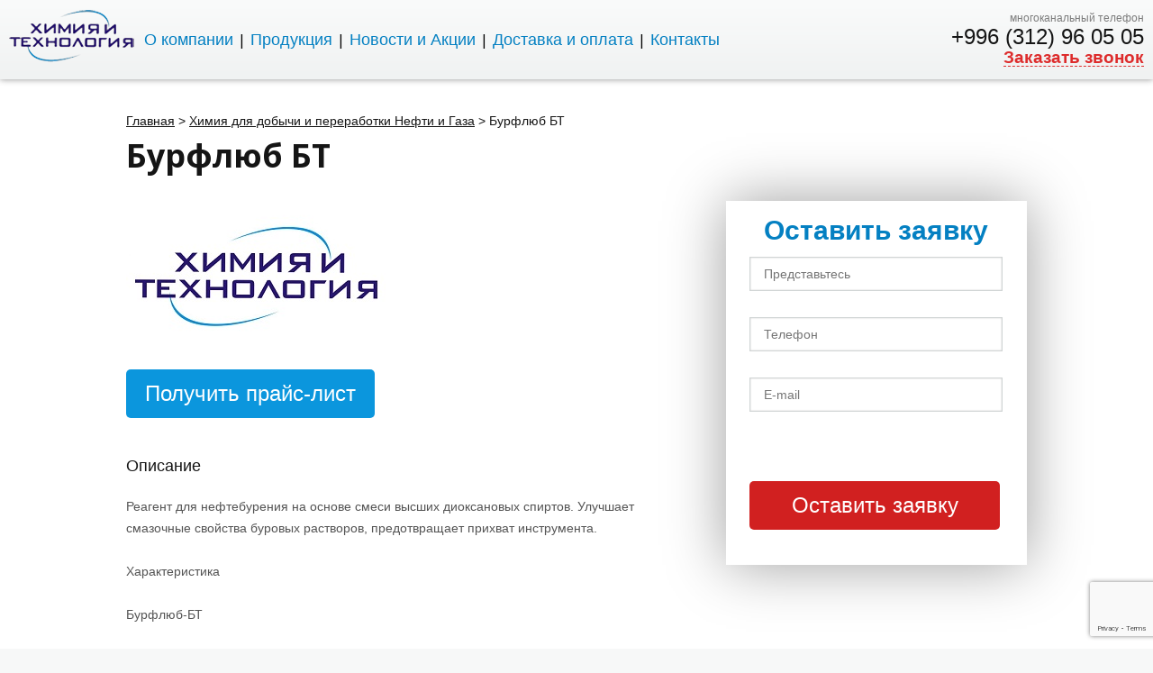

--- FILE ---
content_type: text/html; charset=UTF-8
request_url: https://cht.kg/neftegazovaya-otrasl/burflyub-bt/
body_size: 13923
content:
<!DOCTYPE html><html><head><meta charset="UTF-8" /><meta name="yandex-verification" content="92dea6dcb993decc" /><meta name="viewport" content="width=device-width, initial-scale=1.0"><meta name="cmsmagazine" content="4929558cf99fa5d8d609931b58474379" /><link rel="shortcut icon" href="https://cht.kg/wp-content/themes/chemistry/favicon.ico" type="image/x-icon"><title>Купить Бурфлюб БТ , цена в Бишкеке - Химия и Технология в Кыргызстан</title> <!--<meta name="description" content="--><!-- оптом ✔сертифицированные реактивы ✔оптовые скидки ✔доставка по Казахстану и СНГ" />--> <!--[if lt IE 9]> <script src="http://html5shim.googlecode.com/svn/trunk/html5.js"></script> <![endif]--><link href='https://fonts.googleapis.com/css?family=Open+Sans:400,400italic,600,600italic,700,700italic&subset=latin,cyrillic,cyrillic-ext' rel='stylesheet' type='text/css'><link rel="stylesheet" href="https://cht.kg/wp-content/themes/chemistry/style.css" /> <script src="//ajax.googleapis.com/ajax/libs/jquery/1.9.1/jquery.min.js"></script> <script src="https://cht.kg/wp-content/themes/chemistry/js/owl.carousel.min.js"></script> <!--<script src="https://cht.kg/wp-content/themes/chemistry/js/jquery.inputmask.js"></script>--> <script src="https://cht.kg/wp-content/themes/chemistry/js/other.js"></script> <!-- Facebook Pixel Code --> <script>!function(f,b,e,v,n,t,s)
  {if(f.fbq)return;n=f.fbq=function(){n.callMethod?
  n.callMethod.apply(n,arguments):n.queue.push(arguments)};
  if(!f._fbq)f._fbq=n;n.push=n;n.loaded=!0;n.version='2.0';
  n.queue=[];t=b.createElement(e);t.async=!0;
  t.src=v;s=b.getElementsByTagName(e)[0];
  s.parentNode.insertBefore(t,s)}(window, document,'script',
  'https://connect.facebook.net/en_US/fbevents.js');
  fbq('init', '223928178270217');
  fbq('track', 'PageView');</script> <noscript><img height="1" width="1" style="display:none"
src="https://www.facebook.com/tr?id=223928178270217&ev=PageView&noscript=1"
/></noscript> <!-- End Facebook Pixel Code --> <script>function fvmuag(){if(navigator.userAgent.match(/x11.*fox\/54|oid\s4.*xus.*ome\/62|oobot|ighth|tmetr|eadles|ingdo/i))return!1;if(navigator.userAgent.match(/x11.*ome\/75\.0\.3770\.100/i)){var e=screen.width,t=screen.height;if("number"==typeof e&&"number"==typeof t&&862==t&&1367==e)return!1}return!0}</script> <!-- This site is optimized with the Yoast SEO plugin v12.8 - https://yoast.com/wordpress/plugins/seo/ --><meta name="description" content="Купить Бурфлюб БТ со склада. Цена, фото, условия доставки. Большой ассортимент и выгодные цены на товары компани — ТОО &quot;Химия и Технология&quot;. Звоните!"/><meta name="robots" content="max-snippet:-1, max-image-preview:large, max-video-preview:-1"/><link rel="canonical" href="https://cht.kg/neftegazovaya-otrasl/burflyub-bt/" /><meta property="og:locale" content="ru_RU" /><meta property="og:type" content="article" /><meta property="og:title" content="Купить Бурфлюб БТ , цена в Бишкеке - Химия и Технология в Кыргызстан" /><meta property="og:description" content="Купить Бурфлюб БТ со склада. Цена, фото, условия доставки. Большой ассортимент и выгодные цены на товары компани — ТОО &quot;Химия и Технология&quot;. Звоните!" /><meta property="og:url" content="https://cht.kg/neftegazovaya-otrasl/burflyub-bt/" /><meta property="og:site_name" content="Химреагенты мелким и большим оптом в Киргизии и СНГ" /><meta property="article:section" content="Химия для добычи и переработки Нефти и Газа" /><meta property="article:published_time" content="2016-02-24T13:42:23+00:00" /><meta property="article:modified_time" content="2016-03-17T16:38:08+00:00" /><meta property="og:updated_time" content="2016-03-17T16:38:08+00:00" /><meta name="twitter:card" content="summary_large_image" /><meta name="twitter:description" content="Купить Бурфлюб БТ со склада. Цена, фото, условия доставки. Большой ассортимент и выгодные цены на товары компани — ТОО &quot;Химия и Технология&quot;. Звоните!" /><meta name="twitter:title" content="Купить Бурфлюб БТ , цена в Бишкеке - Химия и Технология в Кыргызстан" /><meta name="twitter:image" content="https://cht.kg/wp-content/uploads/2016/02/tem-dlya-kotorykh-kartinok-net35.jpg" /> <script type='application/ld+json' class='yoast-schema-graph yoast-schema-graph--main'>{"@context":"https://schema.org","@graph":[{"@type":"WebSite","@id":"https://cht.kg/#website","url":"https://cht.kg/","name":"\u0425\u0438\u043c\u0440\u0435\u0430\u0433\u0435\u043d\u0442\u044b \u043c\u0435\u043b\u043a\u0438\u043c \u0438 \u0431\u043e\u043b\u044c\u0448\u0438\u043c \u043e\u043f\u0442\u043e\u043c \u0432 \u041a\u0438\u0440\u0433\u0438\u0437\u0438\u0438 \u0438 \u0421\u041d\u0413","description":"\u041a\u043e\u043c\u043f\u0430\u043d\u0438\u044f &quot;\u0425\u0438\u043c\u0438\u044f \u0438 \u0422\u0435\u0445\u043d\u043e\u043b\u043e\u0433\u0438\u044f&quot;","potentialAction":{"@type":"SearchAction","target":"https://cht.kg/?s={search_term_string}","query-input":"required name=search_term_string"}},{"@type":"ImageObject","@id":"https://cht.kg/neftegazovaya-otrasl/burflyub-bt/#primaryimage","url":"https://cht.kg/wp-content/uploads/2016/02/tem-dlya-kotorykh-kartinok-net35.jpg","width":290,"height":170},{"@type":"WebPage","@id":"https://cht.kg/neftegazovaya-otrasl/burflyub-bt/#webpage","url":"https://cht.kg/neftegazovaya-otrasl/burflyub-bt/","inLanguage":"ru-RU","name":"\u041a\u0443\u043f\u0438\u0442\u044c \u0411\u0443\u0440\u0444\u043b\u044e\u0431 \u0411\u0422 , \u0446\u0435\u043d\u0430 \u0432 \u0411\u0438\u0448\u043a\u0435\u043a\u0435 - \u0425\u0438\u043c\u0438\u044f \u0438 \u0422\u0435\u0445\u043d\u043e\u043b\u043e\u0433\u0438\u044f \u0432 \u041a\u044b\u0440\u0433\u044b\u0437\u0441\u0442\u0430\u043d","isPartOf":{"@id":"https://cht.kg/#website"},"primaryImageOfPage":{"@id":"https://cht.kg/neftegazovaya-otrasl/burflyub-bt/#primaryimage"},"datePublished":"2016-02-24T13:42:23+00:00","dateModified":"2016-03-17T16:38:08+00:00","author":{"@id":"https://cht.kg/#/schema/person/a8d4ffc32a5a9c4fc4c1baaac316aa36"},"description":"\u041a\u0443\u043f\u0438\u0442\u044c \u0411\u0443\u0440\u0444\u043b\u044e\u0431 \u0411\u0422 \u0441\u043e \u0441\u043a\u043b\u0430\u0434\u0430. \u0426\u0435\u043d\u0430, \u0444\u043e\u0442\u043e, \u0443\u0441\u043b\u043e\u0432\u0438\u044f \u0434\u043e\u0441\u0442\u0430\u0432\u043a\u0438. \u0411\u043e\u043b\u044c\u0448\u043e\u0439 \u0430\u0441\u0441\u043e\u0440\u0442\u0438\u043c\u0435\u043d\u0442 \u0438 \u0432\u044b\u0433\u043e\u0434\u043d\u044b\u0435 \u0446\u0435\u043d\u044b \u043d\u0430 \u0442\u043e\u0432\u0430\u0440\u044b \u043a\u043e\u043c\u043f\u0430\u043d\u0438 \u2014 \u0422\u041e\u041e \"\u0425\u0438\u043c\u0438\u044f \u0438 \u0422\u0435\u0445\u043d\u043e\u043b\u043e\u0433\u0438\u044f\". \u0417\u0432\u043e\u043d\u0438\u0442\u0435!"},{"@type":["Person"],"@id":"https://cht.kg/#/schema/person/a8d4ffc32a5a9c4fc4c1baaac316aa36","name":"admin","image":{"@type":"ImageObject","@id":"https://cht.kg/#authorlogo","url":"https://secure.gravatar.com/avatar/3bf10e419fec6b6d47e8bda98d465c13?s=96&d=mm&r=g","caption":"admin"},"sameAs":[]}]}</script> <!-- / Yoast SEO plugin. --><link rel='stylesheet' id='fvm-header-0-css'  href='https://cht.kg/wp-content/uploads/cache/fvm/1588067529/out/header-0f1c2740.min.css' type='text/css' media='all' /> <script type='text/javascript'>/*  */
var taxography = {"nonce":"6d6c838095","action":"taxography_load_utility","ajaxurl":"https:\/\/cht.kg\/wp-admin\/admin-ajax.php"};
/*  */</script> <script defer type='text/javascript' src='https://cht.kg/wp-content/uploads/cache/fvm/1588067529/out/header-02320e74.min.js'></script><link rel='https://api.w.org/' href='https://cht.kg/wp-json/' /><link rel="alternate" type="application/json+oembed" href="https://cht.kg/wp-json/oembed/1.0/embed?url=https%3A%2F%2Fcht.kg%2Fneftegazovaya-otrasl%2Fburflyub-bt%2F" /><link rel="alternate" type="text/xml+oembed" href="https://cht.kg/wp-json/oembed/1.0/embed?url=https%3A%2F%2Fcht.kg%2Fneftegazovaya-otrasl%2Fburflyub-bt%2F&#038;format=xml" /><style type='text/css'>#taxography-3 {background-image: url(); }</style><style type='text/css'>#taxography-3 {background-image: url(); }</style><style type="text/css" id="wp-custom-css">/* Баннер Wp PopUp */ .wpmci-popup-cnt-inr-wrp { padding:0 !important; } @media screen and (max-width: 600px) { div.wmpci-popup-body { max-width:80% !important; } } img.wp-pop-banner { max-width:100%; height:auto; }</style><noscript><style id="rocket-lazyload-nojs-css">.rll-youtube-player, [data-lazy-src]{display:none !important;}</style></noscript> <script>$(document).on('DOMNodeInserted', '.wpcf7-mail-sent-ok', function() {
		$('.wpcf7-mail-sent-ok').remove();
		window.location='https://cht.kg/send';
	});</script> <!-- Google Tag Manager --> <script>(function(w,d,s,l,i){w[l]=w[l]||[];w[l].push({'gtm.start':
                new Date().getTime(),event:'gtm.js'});var f=d.getElementsByTagName(s)[0],
            j=d.createElement(s),dl=l!='dataLayer'?'&l='+l:'';j.async=true;j.src=
            'https://www.googletagmanager.com/gtm.js?id='+i+dl;f.parentNode.insertBefore(j,f);
        })(window,document,'script','dataLayer','GTM-M66BP5L');</script> <!-- End Google Tag Manager --></head><body> <!-- Google Tag Manager (noscript) --> <noscript><iframe src="https://www.googletagmanager.com/ns.html?id=GTM-M66BP5L" height="0" width="0" style="display:none;visibility:hidden"></iframe></noscript> <!-- End Google Tag Manager (noscript) --><div class="site-overlay"></div> <!-- wrapper --><div class="wrapper"> <header><div class="ins"><div class="logo"><a href="https://cht.kg"><img loading="lazy" src="data:image/svg+xml,%3Csvg%20xmlns='http://www.w3.org/2000/svg'%20viewBox='0%200%200%200'%3E%3C/svg%3E" alt="" data-lazy-src="https://cht.kg/wp-content/themes/chemistry/images/logo.png"><noscript><img src="https://cht.kg/wp-content/themes/chemistry/images/logo.png" alt=""></noscript></a></div> <!-- Menu Button--> <button class="mobile-menu-btn" id="mobile-menu-btn" title="Меню"> <img loading="lazy" src="data:image/svg+xml,%3Csvg%20xmlns='http://www.w3.org/2000/svg'%20viewBox='0%200%200%200'%3E%3C/svg%3E" alt="" data-lazy-src="/wp-content/themes/chemistry/images/hamburger.svg"><noscript><img src="/wp-content/themes/chemistry/images/hamburger.svg" alt=""></noscript> </button> <nav class="main-nav"><div class="menu-main-container"><ul id="menu-main" class="menu"><li id="menu-item-20" class="menu-item menu-item-type-post_type menu-item-object-page menu-item-20"><a href="https://cht.kg/o-kompanii/">О компании</a></li><li id="menu-item-21" class="menu-item menu-item-type-post_type menu-item-object-page menu-item-21"><a href="https://cht.kg/produkciya/">Продукция</a></li><li id="menu-item-2571" class="menu-item menu-item-type-post_type menu-item-object-page menu-item-2571"><a href="https://cht.kg/novosti/">Новости и Акции</a></li><li id="menu-item-5325" class="menu-item menu-item-type-post_type menu-item-object-page menu-item-5325"><a href="https://cht.kg/dostavka-i-oplata/">Доставка и оплата</a></li><li id="menu-item-18" class="menu-item menu-item-type-post_type menu-item-object-page menu-item-18"><a href="https://cht.kg/kontakty/">Контакты</a></li></ul></div> </nav><div class="header-phone"> многоканальный телефон <a href="tel:+996 (312) 96 05 05" class="phone"> +996 (312) 96 05 05</a> <a href="#call-back" class="callback fancybox">Заказать звонок</a></div></div></header> <section class="full-page"><div class="ins"><div class="breadcrumbs" typeof="BreadcrumbList" vocab="https://schema.org/"> <!-- Breadcrumb NavXT 6.4.0 --> <span property="itemListElement" typeof="ListItem"><a property="item" typeof="WebPage" title="Главная" href="https://cht.kg" class="home" ><span property="name">Главная</span></a><meta property="position" content="1"></span> &gt; <span property="itemListElement" typeof="ListItem"><a property="item" typeof="WebPage" title="Химия для добычи и переработки Нефти и Газа" href="https://cht.kg/neftegazovaya-otrasl/" class="taxonomy category" ><span property="name">Химия для добычи и переработки Нефти и Газа</span></a><meta property="position" content="2"></span> &gt; <span class="post post-post current-item">Бурфлюб БТ</span></div><h1 class="title-page">Бурфлюб БТ</h1><div class="content-wrapper"> <aside class="right-sidebar"><div class="main-form form-sidebar"><p class="title">Оставить заявку</p><div role="form" class="wpcf7" id="wpcf7-f40-o1" lang="ru-RU" dir="ltr"><div class="screen-reader-response"></div><form action="/neftegazovaya-otrasl/burflyub-bt/#wpcf7-f40-o1" method="post" class="wpcf7-form" novalidate="novalidate"><div style="display: none;"> <input type="hidden" name="_wpcf7" value="40" /> <input type="hidden" name="_wpcf7_version" value="5.1.6" /> <input type="hidden" name="_wpcf7_locale" value="ru_RU" /> <input type="hidden" name="_wpcf7_unit_tag" value="wpcf7-f40-o1" /> <input type="hidden" name="_wpcf7_container_post" value="0" /> <input type="hidden" name="g-recaptcha-response" value="" /></div><p><span class="wpcf7-form-control-wrap text-475"><input type="text" name="text-475" value="" size="40" class="wpcf7-form-control wpcf7-text" aria-invalid="false" placeholder="Представьтесь" /></span><br /> <span class="wpcf7-form-control-wrap tel-880"><input type="tel" name="tel-880" value="" size="40" class="wpcf7-form-control wpcf7-text wpcf7-tel wpcf7-validates-as-required wpcf7-validates-as-tel" aria-required="true" aria-invalid="false" placeholder="Телефон" /></span><br /> <span class="wpcf7-form-control-wrap email-869"><input type="email" name="email-869" value="" size="40" class="wpcf7-form-control wpcf7-text wpcf7-email wpcf7-validates-as-required wpcf7-validates-as-email" aria-required="true" aria-invalid="false" placeholder="E-mail" /></span><br /> <br></p><p><br><br /> <input type="submit" value="Оставить заявку" class="wpcf7-form-control wpcf7-submit" /></p><div class="wpcf7-response-output wpcf7-display-none"></div></form></div></div></aside><div class="content-left"> <img loading="lazy" width="290" height="170" src="data:image/svg+xml,%3Csvg%20xmlns='http://www.w3.org/2000/svg'%20viewBox='0%200%20290%20170'%3E%3C/svg%3E" class="img-product-ins wp-post-image" alt="" data-lazy-src="https://cht.kg/wp-content/uploads/2016/02/tem-dlya-kotorykh-kartinok-net35.jpg" /><noscript><img width="290" height="170" src="https://cht.kg/wp-content/uploads/2016/02/tem-dlya-kotorykh-kartinok-net35.jpg" class="img-product-ins wp-post-image" alt="" /></noscript> <a href="#modal-price" class="link-get fancybox">Получить прайс-лист</a><h3>Описание</h3><div class="product-description"><p>Реагент для нефтебурения на основе смеси высших диоксановых спиртов. Улучшает смазочные свойства буровых растворов, предотвращает прихват&nbsp;инструмента.</p><p>Характеристика</p><p>Бурфлюб-БТ</p><p>ТУ&nbsp;2452-018-40912231-2003</p><p>Дополнительную информацию  можно получить, связавшись с нашими&nbsp;менеджерами.</p><p>Упаковка и&nbsp;транспортировка</p><p>Стальные бочки емкостью 100&nbsp;&mdash; 200&nbsp;л.</p></div></div></div></div></section><section class="section-question"> <section class="form-section"><div class="ins"><h2>Оставить заявку</h2><div role="form" class="wpcf7" id="wpcf7-f68-o2" lang="ru-RU" dir="ltr"><div class="screen-reader-response"></div><form action="/neftegazovaya-otrasl/burflyub-bt/#wpcf7-f68-o2" method="post" class="wpcf7-form" novalidate="novalidate"><div style="display: none;"> <input type="hidden" name="_wpcf7" value="68" /> <input type="hidden" name="_wpcf7_version" value="5.1.6" /> <input type="hidden" name="_wpcf7_locale" value="ru_RU" /> <input type="hidden" name="_wpcf7_unit_tag" value="wpcf7-f68-o2" /> <input type="hidden" name="_wpcf7_container_post" value="0" /> <input type="hidden" name="g-recaptcha-response" value="" /></div><div class="form-div"><div class="label-block"><span class="title-input">Представьтесь</span><span class="wpcf7-form-control-wrap text-475"><input type="text" name="text-475" value="" size="40" class="wpcf7-form-control wpcf7-text" aria-invalid="false" /></span></div><div class="label-block"><span class="title-input">Номер телефона</span><span class="wpcf7-form-control-wrap tel-880"><input type="tel" name="tel-880" value="" size="40" class="wpcf7-form-control wpcf7-text wpcf7-tel wpcf7-validates-as-required wpcf7-validates-as-tel" aria-required="true" aria-invalid="false" /></span></div><div class="label-block"><span class="title-input">E-mail</span><span class="wpcf7-form-control-wrap email-869"><input type="email" name="email-869" value="" size="40" class="wpcf7-form-control wpcf7-text wpcf7-email wpcf7-validates-as-required wpcf7-validates-as-email" aria-required="true" aria-invalid="false" /></span></div><div class="label-block"></div><p><input type="submit" value="Оставить заявку" class="wpcf7-form-control wpcf7-submit" /></p><div class="wpcf7-response-output wpcf7-display-none"></div></form></div></div></section><div class="ins"><h2 class="title-section">Остались вопросы?</h2><span class="link-callback md-trigger" data-modal="modal-callback">Заказать обратный звонок</span></div></section><section class="section-map"><div class="ins"><h2 class="title-section">Расположение</h2><div class="tab_container"><div id="tab1" class="tab_content"><div class="text-contanct"> <span class="span-t">Телефон</span> <span class="span-content">+996 (312) 96 05 05</span> <span class="span-content">+996 (221) 96 05 05</span><!--<span class="span-content">+996 (221) 96 05 05</span><span class="span-t">SIP телефония</span><span class="span-content"></span><span class="span-t">Мобильный телефон</span><span class="span-content"></span>--><span class="span-t">Электронная почта</span><a href="mailto:info@cht.kg" class="span-content">info@cht.kg</a><span class="send-mess md-trigger" data-modal="modal-send">Отправить сообщение</span></div><iframe src="https://www.google.com/maps/embed?pb=!1m18!1m12!1m3!1d2067.871620949644!2d74.53931569931682!3d42.86414550749272!2m3!1f0!2f0!3f0!3m2!1i1024!2i768!4f13.1!3m3!1m2!1s0x389ec8f6ce6ceb05%3A0x3fe05933c7c40432!2zMjEwINGD0LsuINCb0YzQstCwINCi0L7Qu9GB0YLQvtCz0L4sINCR0LjRiNC60LXQuiA3MjAwMDksINCa0LjRgNCz0LjQt9C40Y8!5e0!3m2!1sru!2sua!4v1577366005977!5m2!1sru!2sua" width="100%" height="500" frameborder="0" style="border:0;" allowfullscreen=""></iframe></div></div></div></section><footer><div class="ins"><div class="copy"> © 2020 г., ОсОО Химия и Технология</div><div><p> ОсОО "Химия и Технология"
г. Бишкек, ул. Льва Толстого 210/2</p></div> <!--<div class="autor"> Разработка - <a href=""></a></div>--><div class="sn-container"><ul class="sn-item"><li class="sn-instance"><a target="_blank" href="https://www.facebook.com/chemietechnology" title="Мы в Facebook"><img loading="lazy" alt="Мы в Facebook" src="data:image/svg+xml,%3Csvg%20xmlns='http://www.w3.org/2000/svg'%20viewBox='0%200%200%200'%3E%3C/svg%3E" class="sn-icon" data-lazy-src="https://cht.kg/wp-content/themes/chemistry/images/sn_fb.png"><noscript><img alt="Мы в Facebook" src="https://cht.kg/wp-content/themes/chemistry/images/sn_fb.png" class="sn-icon"></noscript></a></li><li class="sn-instance"><a target="_blank" href="https://instagram.com/cht_kz" title="Мы в Instagram"><img loading="lazy" alt="Мы в Instagram" src="data:image/svg+xml,%3Csvg%20xmlns='http://www.w3.org/2000/svg'%20viewBox='0%200%200%200'%3E%3C/svg%3E" class="sn-icon" data-lazy-src="https://cht.kg/wp-content/themes/chemistry/images/sn_inst.png"><noscript><img alt="Мы в Instagram" src="https://cht.kg/wp-content/themes/chemistry/images/sn_inst.png" class="sn-icon"></noscript></a></li><li class="sn-instance"><a target="_blank" href="https://www.linkedin.com/in/евгения-кайстрова-b58518b7" title="Мы в LinkedIn"><img loading="lazy" alt="Мы в LinkedIn" src="data:image/svg+xml,%3Csvg%20xmlns='http://www.w3.org/2000/svg'%20viewBox='0%200%200%200'%3E%3C/svg%3E" class="sn-icon" data-lazy-src="https://cht.kg/wp-content/themes/chemistry/images/sn_linkedin.png"><noscript><img alt="Мы в LinkedIn" src="https://cht.kg/wp-content/themes/chemistry/images/sn_linkedin.png" class="sn-icon"></noscript></a></li></ul></div></div></footer></div> <!-- end wrapper --><style type="text/css">.wmpci-popup-wrp .wmpci-popup-body{}.wpmci-popup-cnt-inr-wrp{}.wpmci-popup-cnt-inr-wrp h2, .wpmci-popup-cnt-inr-wrp h4{}</style><div class="splash wmpci-popup-wrp design1" id="wmpci-popup-wrp"><div class="wmpci-popup-body"> <a href="javascript:void(0);" class="wmpci-popup-close" title="Close"></a><div class="wpmci-popup-cnt-wrp"><div class="wpmci-popup-cnt-inr-wrp wmpci-clearfix"></div></div></div></div><style id="fvm-footer-0" media="all">@font-face{font-family:'FontAwesome';src:url(https://cht.kg/wp-content/plugins/taxography/lib/font-awesome/css/../fonts/fontawesome-webfont.eot#1588067529);src:url(https://cht.kg/wp-content/plugins/taxography/lib/font-awesome/css/../fonts/fontawesome-webfont.eot#1588067529) format('embedded-opentype'),url(https://cht.kg/wp-content/plugins/taxography/lib/font-awesome/css/../fonts/fontawesome-webfont.woff#1588067529) format('woff'),url(https://cht.kg/wp-content/plugins/taxography/lib/font-awesome/css/../fonts/fontawesome-webfont.ttf#1588067529) format('truetype'),url(https://cht.kg/wp-content/plugins/taxography/lib/font-awesome/css/../fonts/fontawesome-webfont.svg?v=4.1.0#fontawesomeregular) format('svg');font-weight:400;font-style:normal}.fa{display:inline-block;font-family:FontAwesome;font-style:normal;font-weight:400;line-height:1;-webkit-font-smoothing:antialiased;-moz-osx-font-smoothing:grayscale}.fa-lg{font-size:1.33333333em;line-height:.75em;vertical-align:-15%}.fa-2x{font-size:2em}.fa-3x{font-size:3em}.fa-4x{font-size:4em}.fa-5x{font-size:5em}.fa-fw{width:1.28571429em;text-align:center}.fa-ul{padding-left:0;margin-left:2.14285714em;list-style-type:none}.fa-ul>li{position:relative}.fa-li{position:absolute;left:-2.14285714em;width:2.14285714em;top:.14285714em;text-align:center}.fa-li.fa-lg{left:-1.85714286em}.fa-border{padding:.2em .25em .15em;border:solid .08em #eee;border-radius:.1em}.pull-right{float:right}.pull-left{float:left}.fa.pull-left{margin-right:.3em}.fa.pull-right{margin-left:.3em}.fa-spin{-webkit-animation:spin 2s infinite linear;-moz-animation:spin 2s infinite linear;-o-animation:spin 2s infinite linear;animation:spin 2s infinite linear}@-moz-keyframes spin{0%{-moz-transform:rotate(0deg)}100%{-moz-transform:rotate(359deg)}}@-webkit-keyframes spin{0%{-webkit-transform:rotate(0deg)}100%{-webkit-transform:rotate(359deg)}}@-o-keyframes spin{0%{-o-transform:rotate(0deg)}100%{-o-transform:rotate(359deg)}}@keyframes spin{0%{-webkit-transform:rotate(0deg);transform:rotate(0deg)}100%{-webkit-transform:rotate(359deg);transform:rotate(359deg)}}.fa-rotate-90{filter:progid:DXImageTransform.Microsoft.BasicImage(rotation=1);-webkit-transform:rotate(90deg);-moz-transform:rotate(90deg);-ms-transform:rotate(90deg);-o-transform:rotate(90deg);transform:rotate(90deg)}.fa-rotate-180{filter:progid:DXImageTransform.Microsoft.BasicImage(rotation=2);-webkit-transform:rotate(180deg);-moz-transform:rotate(180deg);-ms-transform:rotate(180deg);-o-transform:rotate(180deg);transform:rotate(180deg)}.fa-rotate-270{filter:progid:DXImageTransform.Microsoft.BasicImage(rotation=3);-webkit-transform:rotate(270deg);-moz-transform:rotate(270deg);-ms-transform:rotate(270deg);-o-transform:rotate(270deg);transform:rotate(270deg)}.fa-flip-horizontal{filter:progid:DXImageTransform.Microsoft.BasicImage(rotation=0,mirror=1);-webkit-transform:scale(-1,1);-moz-transform:scale(-1,1);-ms-transform:scale(-1,1);-o-transform:scale(-1,1);transform:scale(-1,1)}.fa-flip-vertical{filter:progid:DXImageTransform.Microsoft.BasicImage(rotation=2,mirror=1);-webkit-transform:scale(1,-1);-moz-transform:scale(1,-1);-ms-transform:scale(1,-1);-o-transform:scale(1,-1);transform:scale(1,-1)}.fa-stack{position:relative;display:inline-block;width:2em;height:2em;line-height:2em;vertical-align:middle}.fa-stack-1x,.fa-stack-2x{position:absolute;left:0;width:100%;text-align:center}.fa-stack-1x{line-height:inherit}.fa-stack-2x{font-size:2em}.fa-inverse{color:#fff}.fa-glass:before{content:"\f000"}.fa-music:before{content:"\f001"}.fa-search:before{content:"\f002"}.fa-envelope-o:before{content:"\f003"}.fa-heart:before{content:"\f004"}.fa-star:before{content:"\f005"}.fa-star-o:before{content:"\f006"}.fa-user:before{content:"\f007"}.fa-film:before{content:"\f008"}.fa-th-large:before{content:"\f009"}.fa-th:before{content:"\f00a"}.fa-th-list:before{content:"\f00b"}.fa-check:before{content:"\f00c"}.fa-times:before{content:"\f00d"}.fa-search-plus:before{content:"\f00e"}.fa-search-minus:before{content:"\f010"}.fa-power-off:before{content:"\f011"}.fa-signal:before{content:"\f012"}.fa-gear:before,.fa-cog:before{content:"\f013"}.fa-trash-o:before{content:"\f014"}.fa-home:before{content:"\f015"}.fa-file-o:before{content:"\f016"}.fa-clock-o:before{content:"\f017"}.fa-road:before{content:"\f018"}.fa-download:before{content:"\f019"}.fa-arrow-circle-o-down:before{content:"\f01a"}.fa-arrow-circle-o-up:before{content:"\f01b"}.fa-inbox:before{content:"\f01c"}.fa-play-circle-o:before{content:"\f01d"}.fa-rotate-right:before,.fa-repeat:before{content:"\f01e"}.fa-refresh:before{content:"\f021"}.fa-list-alt:before{content:"\f022"}.fa-lock:before{content:"\f023"}.fa-flag:before{content:"\f024"}.fa-headphones:before{content:"\f025"}.fa-volume-off:before{content:"\f026"}.fa-volume-down:before{content:"\f027"}.fa-volume-up:before{content:"\f028"}.fa-qrcode:before{content:"\f029"}.fa-barcode:before{content:"\f02a"}.fa-tag:before{content:"\f02b"}.fa-tags:before{content:"\f02c"}.fa-book:before{content:"\f02d"}.fa-bookmark:before{content:"\f02e"}.fa-print:before{content:"\f02f"}.fa-camera:before{content:"\f030"}.fa-font:before{content:"\f031"}.fa-bold:before{content:"\f032"}.fa-italic:before{content:"\f033"}.fa-text-height:before{content:"\f034"}.fa-text-width:before{content:"\f035"}.fa-align-left:before{content:"\f036"}.fa-align-center:before{content:"\f037"}.fa-align-right:before{content:"\f038"}.fa-align-justify:before{content:"\f039"}.fa-list:before{content:"\f03a"}.fa-dedent:before,.fa-outdent:before{content:"\f03b"}.fa-indent:before{content:"\f03c"}.fa-video-camera:before{content:"\f03d"}.fa-photo:before,.fa-image:before,.fa-picture-o:before{content:"\f03e"}.fa-pencil:before{content:"\f040"}.fa-map-marker:before{content:"\f041"}.fa-adjust:before{content:"\f042"}.fa-tint:before{content:"\f043"}.fa-edit:before,.fa-pencil-square-o:before{content:"\f044"}.fa-share-square-o:before{content:"\f045"}.fa-check-square-o:before{content:"\f046"}.fa-arrows:before{content:"\f047"}.fa-step-backward:before{content:"\f048"}.fa-fast-backward:before{content:"\f049"}.fa-backward:before{content:"\f04a"}.fa-play:before{content:"\f04b"}.fa-pause:before{content:"\f04c"}.fa-stop:before{content:"\f04d"}.fa-forward:before{content:"\f04e"}.fa-fast-forward:before{content:"\f050"}.fa-step-forward:before{content:"\f051"}.fa-eject:before{content:"\f052"}.fa-chevron-left:before{content:"\f053"}.fa-chevron-right:before{content:"\f054"}.fa-plus-circle:before{content:"\f055"}.fa-minus-circle:before{content:"\f056"}.fa-times-circle:before{content:"\f057"}.fa-check-circle:before{content:"\f058"}.fa-question-circle:before{content:"\f059"}.fa-info-circle:before{content:"\f05a"}.fa-crosshairs:before{content:"\f05b"}.fa-times-circle-o:before{content:"\f05c"}.fa-check-circle-o:before{content:"\f05d"}.fa-ban:before{content:"\f05e"}.fa-arrow-left:before{content:"\f060"}.fa-arrow-right:before{content:"\f061"}.fa-arrow-up:before{content:"\f062"}.fa-arrow-down:before{content:"\f063"}.fa-mail-forward:before,.fa-share:before{content:"\f064"}.fa-expand:before{content:"\f065"}.fa-compress:before{content:"\f066"}.fa-plus:before{content:"\f067"}.fa-minus:before{content:"\f068"}.fa-asterisk:before{content:"\f069"}.fa-exclamation-circle:before{content:"\f06a"}.fa-gift:before{content:"\f06b"}.fa-leaf:before{content:"\f06c"}.fa-fire:before{content:"\f06d"}.fa-eye:before{content:"\f06e"}.fa-eye-slash:before{content:"\f070"}.fa-warning:before,.fa-exclamation-triangle:before{content:"\f071"}.fa-plane:before{content:"\f072"}.fa-calendar:before{content:"\f073"}.fa-random:before{content:"\f074"}.fa-comment:before{content:"\f075"}.fa-magnet:before{content:"\f076"}.fa-chevron-up:before{content:"\f077"}.fa-chevron-down:before{content:"\f078"}.fa-retweet:before{content:"\f079"}.fa-shopping-cart:before{content:"\f07a"}.fa-folder:before{content:"\f07b"}.fa-folder-open:before{content:"\f07c"}.fa-arrows-v:before{content:"\f07d"}.fa-arrows-h:before{content:"\f07e"}.fa-bar-chart-o:before{content:"\f080"}.fa-twitter-square:before{content:"\f081"}.fa-facebook-square:before{content:"\f082"}.fa-camera-retro:before{content:"\f083"}.fa-key:before{content:"\f084"}.fa-gears:before,.fa-cogs:before{content:"\f085"}.fa-comments:before{content:"\f086"}.fa-thumbs-o-up:before{content:"\f087"}.fa-thumbs-o-down:before{content:"\f088"}.fa-star-half:before{content:"\f089"}.fa-heart-o:before{content:"\f08a"}.fa-sign-out:before{content:"\f08b"}.fa-linkedin-square:before{content:"\f08c"}.fa-thumb-tack:before{content:"\f08d"}.fa-external-link:before{content:"\f08e"}.fa-sign-in:before{content:"\f090"}.fa-trophy:before{content:"\f091"}.fa-github-square:before{content:"\f092"}.fa-upload:before{content:"\f093"}.fa-lemon-o:before{content:"\f094"}.fa-phone:before{content:"\f095"}.fa-square-o:before{content:"\f096"}.fa-bookmark-o:before{content:"\f097"}.fa-phone-square:before{content:"\f098"}.fa-twitter:before{content:"\f099"}.fa-facebook:before{content:"\f09a"}.fa-github:before{content:"\f09b"}.fa-unlock:before{content:"\f09c"}.fa-credit-card:before{content:"\f09d"}.fa-rss:before{content:"\f09e"}.fa-hdd-o:before{content:"\f0a0"}.fa-bullhorn:before{content:"\f0a1"}.fa-bell:before{content:"\f0f3"}.fa-certificate:before{content:"\f0a3"}.fa-hand-o-right:before{content:"\f0a4"}.fa-hand-o-left:before{content:"\f0a5"}.fa-hand-o-up:before{content:"\f0a6"}.fa-hand-o-down:before{content:"\f0a7"}.fa-arrow-circle-left:before{content:"\f0a8"}.fa-arrow-circle-right:before{content:"\f0a9"}.fa-arrow-circle-up:before{content:"\f0aa"}.fa-arrow-circle-down:before{content:"\f0ab"}.fa-globe:before{content:"\f0ac"}.fa-wrench:before{content:"\f0ad"}.fa-tasks:before{content:"\f0ae"}.fa-filter:before{content:"\f0b0"}.fa-briefcase:before{content:"\f0b1"}.fa-arrows-alt:before{content:"\f0b2"}.fa-group:before,.fa-users:before{content:"\f0c0"}.fa-chain:before,.fa-link:before{content:"\f0c1"}.fa-cloud:before{content:"\f0c2"}.fa-flask:before{content:"\f0c3"}.fa-cut:before,.fa-scissors:before{content:"\f0c4"}.fa-copy:before,.fa-files-o:before{content:"\f0c5"}.fa-paperclip:before{content:"\f0c6"}.fa-save:before,.fa-floppy-o:before{content:"\f0c7"}.fa-square:before{content:"\f0c8"}.fa-navicon:before,.fa-reorder:before,.fa-bars:before{content:"\f0c9"}.fa-list-ul:before{content:"\f0ca"}.fa-list-ol:before{content:"\f0cb"}.fa-strikethrough:before{content:"\f0cc"}.fa-underline:before{content:"\f0cd"}.fa-table:before{content:"\f0ce"}.fa-magic:before{content:"\f0d0"}.fa-truck:before{content:"\f0d1"}.fa-pinterest:before{content:"\f0d2"}.fa-pinterest-square:before{content:"\f0d3"}.fa-google-plus-square:before{content:"\f0d4"}.fa-google-plus:before{content:"\f0d5"}.fa-money:before{content:"\f0d6"}.fa-caret-down:before{content:"\f0d7"}.fa-caret-up:before{content:"\f0d8"}.fa-caret-left:before{content:"\f0d9"}.fa-caret-right:before{content:"\f0da"}.fa-columns:before{content:"\f0db"}.fa-unsorted:before,.fa-sort:before{content:"\f0dc"}.fa-sort-down:before,.fa-sort-desc:before{content:"\f0dd"}.fa-sort-up:before,.fa-sort-asc:before{content:"\f0de"}.fa-envelope:before{content:"\f0e0"}.fa-linkedin:before{content:"\f0e1"}.fa-rotate-left:before,.fa-undo:before{content:"\f0e2"}.fa-legal:before,.fa-gavel:before{content:"\f0e3"}.fa-dashboard:before,.fa-tachometer:before{content:"\f0e4"}.fa-comment-o:before{content:"\f0e5"}.fa-comments-o:before{content:"\f0e6"}.fa-flash:before,.fa-bolt:before{content:"\f0e7"}.fa-sitemap:before{content:"\f0e8"}.fa-umbrella:before{content:"\f0e9"}.fa-paste:before,.fa-clipboard:before{content:"\f0ea"}.fa-lightbulb-o:before{content:"\f0eb"}.fa-exchange:before{content:"\f0ec"}.fa-cloud-download:before{content:"\f0ed"}.fa-cloud-upload:before{content:"\f0ee"}.fa-user-md:before{content:"\f0f0"}.fa-stethoscope:before{content:"\f0f1"}.fa-suitcase:before{content:"\f0f2"}.fa-bell-o:before{content:"\f0a2"}.fa-coffee:before{content:"\f0f4"}.fa-cutlery:before{content:"\f0f5"}.fa-file-text-o:before{content:"\f0f6"}.fa-building-o:before{content:"\f0f7"}.fa-hospital-o:before{content:"\f0f8"}.fa-ambulance:before{content:"\f0f9"}.fa-medkit:before{content:"\f0fa"}.fa-fighter-jet:before{content:"\f0fb"}.fa-beer:before{content:"\f0fc"}.fa-h-square:before{content:"\f0fd"}.fa-plus-square:before{content:"\f0fe"}.fa-angle-double-left:before{content:"\f100"}.fa-angle-double-right:before{content:"\f101"}.fa-angle-double-up:before{content:"\f102"}.fa-angle-double-down:before{content:"\f103"}.fa-angle-left:before{content:"\f104"}.fa-angle-right:before{content:"\f105"}.fa-angle-up:before{content:"\f106"}.fa-angle-down:before{content:"\f107"}.fa-desktop:before{content:"\f108"}.fa-laptop:before{content:"\f109"}.fa-tablet:before{content:"\f10a"}.fa-mobile-phone:before,.fa-mobile:before{content:"\f10b"}.fa-circle-o:before{content:"\f10c"}.fa-quote-left:before{content:"\f10d"}.fa-quote-right:before{content:"\f10e"}.fa-spinner:before{content:"\f110"}.fa-circle:before{content:"\f111"}.fa-mail-reply:before,.fa-reply:before{content:"\f112"}.fa-github-alt:before{content:"\f113"}.fa-folder-o:before{content:"\f114"}.fa-folder-open-o:before{content:"\f115"}.fa-smile-o:before{content:"\f118"}.fa-frown-o:before{content:"\f119"}.fa-meh-o:before{content:"\f11a"}.fa-gamepad:before{content:"\f11b"}.fa-keyboard-o:before{content:"\f11c"}.fa-flag-o:before{content:"\f11d"}.fa-flag-checkered:before{content:"\f11e"}.fa-terminal:before{content:"\f120"}.fa-code:before{content:"\f121"}.fa-mail-reply-all:before,.fa-reply-all:before{content:"\f122"}.fa-star-half-empty:before,.fa-star-half-full:before,.fa-star-half-o:before{content:"\f123"}.fa-location-arrow:before{content:"\f124"}.fa-crop:before{content:"\f125"}.fa-code-fork:before{content:"\f126"}.fa-unlink:before,.fa-chain-broken:before{content:"\f127"}.fa-question:before{content:"\f128"}.fa-info:before{content:"\f129"}.fa-exclamation:before{content:"\f12a"}.fa-superscript:before{content:"\f12b"}.fa-subscript:before{content:"\f12c"}.fa-eraser:before{content:"\f12d"}.fa-puzzle-piece:before{content:"\f12e"}.fa-microphone:before{content:"\f130"}.fa-microphone-slash:before{content:"\f131"}.fa-shield:before{content:"\f132"}.fa-calendar-o:before{content:"\f133"}.fa-fire-extinguisher:before{content:"\f134"}.fa-rocket:before{content:"\f135"}.fa-maxcdn:before{content:"\f136"}.fa-chevron-circle-left:before{content:"\f137"}.fa-chevron-circle-right:before{content:"\f138"}.fa-chevron-circle-up:before{content:"\f139"}.fa-chevron-circle-down:before{content:"\f13a"}.fa-html5:before{content:"\f13b"}.fa-css3:before{content:"\f13c"}.fa-anchor:before{content:"\f13d"}.fa-unlock-alt:before{content:"\f13e"}.fa-bullseye:before{content:"\f140"}.fa-ellipsis-h:before{content:"\f141"}.fa-ellipsis-v:before{content:"\f142"}.fa-rss-square:before{content:"\f143"}.fa-play-circle:before{content:"\f144"}.fa-ticket:before{content:"\f145"}.fa-minus-square:before{content:"\f146"}.fa-minus-square-o:before{content:"\f147"}.fa-level-up:before{content:"\f148"}.fa-level-down:before{content:"\f149"}.fa-check-square:before{content:"\f14a"}.fa-pencil-square:before{content:"\f14b"}.fa-external-link-square:before{content:"\f14c"}.fa-share-square:before{content:"\f14d"}.fa-compass:before{content:"\f14e"}.fa-toggle-down:before,.fa-caret-square-o-down:before{content:"\f150"}.fa-toggle-up:before,.fa-caret-square-o-up:before{content:"\f151"}.fa-toggle-right:before,.fa-caret-square-o-right:before{content:"\f152"}.fa-euro:before,.fa-eur:before{content:"\f153"}.fa-gbp:before{content:"\f154"}.fa-dollar:before,.fa-usd:before{content:"\f155"}.fa-rupee:before,.fa-inr:before{content:"\f156"}.fa-cny:before,.fa-rmb:before,.fa-yen:before,.fa-jpy:before{content:"\f157"}.fa-ruble:before,.fa-rouble:before,.fa-rub:before{content:"\f158"}.fa-won:before,.fa-krw:before{content:"\f159"}.fa-bitcoin:before,.fa-btc:before{content:"\f15a"}.fa-file:before{content:"\f15b"}.fa-file-text:before{content:"\f15c"}.fa-sort-alpha-asc:before{content:"\f15d"}.fa-sort-alpha-desc:before{content:"\f15e"}.fa-sort-amount-asc:before{content:"\f160"}.fa-sort-amount-desc:before{content:"\f161"}.fa-sort-numeric-asc:before{content:"\f162"}.fa-sort-numeric-desc:before{content:"\f163"}.fa-thumbs-up:before{content:"\f164"}.fa-thumbs-down:before{content:"\f165"}.fa-youtube-square:before{content:"\f166"}.fa-youtube:before{content:"\f167"}.fa-xing:before{content:"\f168"}.fa-xing-square:before{content:"\f169"}.fa-youtube-play:before{content:"\f16a"}.fa-dropbox:before{content:"\f16b"}.fa-stack-overflow:before{content:"\f16c"}.fa-instagram:before{content:"\f16d"}.fa-flickr:before{content:"\f16e"}.fa-adn:before{content:"\f170"}.fa-bitbucket:before{content:"\f171"}.fa-bitbucket-square:before{content:"\f172"}.fa-tumblr:before{content:"\f173"}.fa-tumblr-square:before{content:"\f174"}.fa-long-arrow-down:before{content:"\f175"}.fa-long-arrow-up:before{content:"\f176"}.fa-long-arrow-left:before{content:"\f177"}.fa-long-arrow-right:before{content:"\f178"}.fa-apple:before{content:"\f179"}.fa-windows:before{content:"\f17a"}.fa-android:before{content:"\f17b"}.fa-linux:before{content:"\f17c"}.fa-dribbble:before{content:"\f17d"}.fa-skype:before{content:"\f17e"}.fa-foursquare:before{content:"\f180"}.fa-trello:before{content:"\f181"}.fa-female:before{content:"\f182"}.fa-male:before{content:"\f183"}.fa-gittip:before{content:"\f184"}.fa-sun-o:before{content:"\f185"}.fa-moon-o:before{content:"\f186"}.fa-archive:before{content:"\f187"}.fa-bug:before{content:"\f188"}.fa-vk:before{content:"\f189"}.fa-weibo:before{content:"\f18a"}.fa-renren:before{content:"\f18b"}.fa-pagelines:before{content:"\f18c"}.fa-stack-exchange:before{content:"\f18d"}.fa-arrow-circle-o-right:before{content:"\f18e"}.fa-arrow-circle-o-left:before{content:"\f190"}.fa-toggle-left:before,.fa-caret-square-o-left:before{content:"\f191"}.fa-dot-circle-o:before{content:"\f192"}.fa-wheelchair:before{content:"\f193"}.fa-vimeo-square:before{content:"\f194"}.fa-turkish-lira:before,.fa-try:before{content:"\f195"}.fa-plus-square-o:before{content:"\f196"}.fa-space-shuttle:before{content:"\f197"}.fa-slack:before{content:"\f198"}.fa-envelope-square:before{content:"\f199"}.fa-wordpress:before{content:"\f19a"}.fa-openid:before{content:"\f19b"}.fa-institution:before,.fa-bank:before,.fa-university:before{content:"\f19c"}.fa-mortar-board:before,.fa-graduation-cap:before{content:"\f19d"}.fa-yahoo:before{content:"\f19e"}.fa-google:before{content:"\f1a0"}.fa-reddit:before{content:"\f1a1"}.fa-reddit-square:before{content:"\f1a2"}.fa-stumbleupon-circle:before{content:"\f1a3"}.fa-stumbleupon:before{content:"\f1a4"}.fa-delicious:before{content:"\f1a5"}.fa-digg:before{content:"\f1a6"}.fa-pied-piper-square:before,.fa-pied-piper:before{content:"\f1a7"}.fa-pied-piper-alt:before{content:"\f1a8"}.fa-drupal:before{content:"\f1a9"}.fa-joomla:before{content:"\f1aa"}.fa-language:before{content:"\f1ab"}.fa-fax:before{content:"\f1ac"}.fa-building:before{content:"\f1ad"}.fa-child:before{content:"\f1ae"}.fa-paw:before{content:"\f1b0"}.fa-spoon:before{content:"\f1b1"}.fa-cube:before{content:"\f1b2"}.fa-cubes:before{content:"\f1b3"}.fa-behance:before{content:"\f1b4"}.fa-behance-square:before{content:"\f1b5"}.fa-steam:before{content:"\f1b6"}.fa-steam-square:before{content:"\f1b7"}.fa-recycle:before{content:"\f1b8"}.fa-automobile:before,.fa-car:before{content:"\f1b9"}.fa-cab:before,.fa-taxi:before{content:"\f1ba"}.fa-tree:before{content:"\f1bb"}.fa-spotify:before{content:"\f1bc"}.fa-deviantart:before{content:"\f1bd"}.fa-soundcloud:before{content:"\f1be"}.fa-database:before{content:"\f1c0"}.fa-file-pdf-o:before{content:"\f1c1"}.fa-file-word-o:before{content:"\f1c2"}.fa-file-excel-o:before{content:"\f1c3"}.fa-file-powerpoint-o:before{content:"\f1c4"}.fa-file-photo-o:before,.fa-file-picture-o:before,.fa-file-image-o:before{content:"\f1c5"}.fa-file-zip-o:before,.fa-file-archive-o:before{content:"\f1c6"}.fa-file-sound-o:before,.fa-file-audio-o:before{content:"\f1c7"}.fa-file-movie-o:before,.fa-file-video-o:before{content:"\f1c8"}.fa-file-code-o:before{content:"\f1c9"}.fa-vine:before{content:"\f1ca"}.fa-codepen:before{content:"\f1cb"}.fa-jsfiddle:before{content:"\f1cc"}.fa-life-bouy:before,.fa-life-saver:before,.fa-support:before,.fa-life-ring:before{content:"\f1cd"}.fa-circle-o-notch:before{content:"\f1ce"}.fa-ra:before,.fa-rebel:before{content:"\f1d0"}.fa-ge:before,.fa-empire:before{content:"\f1d1"}.fa-git-square:before{content:"\f1d2"}.fa-git:before{content:"\f1d3"}.fa-hacker-news:before{content:"\f1d4"}.fa-tencent-weibo:before{content:"\f1d5"}.fa-qq:before{content:"\f1d6"}.fa-wechat:before,.fa-weixin:before{content:"\f1d7"}.fa-send:before,.fa-paper-plane:before{content:"\f1d8"}.fa-send-o:before,.fa-paper-plane-o:before{content:"\f1d9"}.fa-history:before{content:"\f1da"}.fa-circle-thin:before{content:"\f1db"}.fa-header:before{content:"\f1dc"}.fa-paragraph:before{content:"\f1dd"}.fa-sliders:before{content:"\f1de"}.fa-share-alt:before{content:"\f1e0"}.fa-share-alt-square:before{content:"\f1e1"}.fa-bomb:before{content:"\f1e2"}</style><script type='text/javascript'>/*  */
var wpcf7 = {"apiSettings":{"root":"https:\/\/cht.kg\/wp-json\/contact-form-7\/v1","namespace":"contact-form-7\/v1"},"cached":"1"};
/*  */</script> <script defer type='text/javascript' src='https://cht.kg/wp-content/uploads/cache/fvm/1588067529/out/footer-298e0532.min.js'></script><script type='text/javascript' src='https://www.google.com/recaptcha/api.js?render=6Lf9IcoUAAAAANUa0oyo-3C002lH2VEjcm0PQCNd&#038;ver=3.0'></script><script type='text/javascript'>/*  */
var Wmpci_Popup = {"enable":null,"delay":null,"exp_time":null,"close_on_esc":"","hide_time":null};
/*  */</script> <script defer type='text/javascript' src='https://cht.kg/wp-content/uploads/cache/fvm/1588067529/out/footer-a2d91b13.min.js'></script><script type="text/javascript">( function( grecaptcha, sitekey, actions ) {

	var wpcf7recaptcha = {

		execute: function( action ) {
			grecaptcha.execute(
				sitekey,
				{ action: action }
			).then( function( token ) {
				var forms = document.getElementsByTagName( 'form' );

				for ( var i = 0; i < forms.length; i++ ) {
					var fields = forms[ i ].getElementsByTagName( 'input' );

					for ( var j = 0; j < fields.length; j++ ) {
						var field = fields[ j ];

						if ( 'g-recaptcha-response' === field.getAttribute( 'name' ) ) {
							field.setAttribute( 'value', token );
							break;
						}
					}
				}
			} );
		},

		executeOnHomepage: function() {
			wpcf7recaptcha.execute( actions[ 'homepage' ] );
		},

		executeOnContactform: function() {
			wpcf7recaptcha.execute( actions[ 'contactform' ] );
		},

	};

	grecaptcha.ready(
		wpcf7recaptcha.executeOnHomepage
	);

	document.addEventListener( 'change',
		wpcf7recaptcha.executeOnContactform, false
	);

	document.addEventListener( 'wpcf7submit',
		wpcf7recaptcha.executeOnHomepage, false
	);

} )(
	grecaptcha,
	'6Lf9IcoUAAAAANUa0oyo-3C002lH2VEjcm0PQCNd',
	{"homepage":"homepage","contactform":"contactform"}
);</script> <script>window.lazyLoadOptions = {
                elements_selector: "[loading=lazy],.rocket-lazyload",
                data_src: "lazy-src",
                data_srcset: "lazy-srcset",
                data_sizes: "lazy-sizes",
                class_loading: "lazyloading",
                class_loaded: "lazyloaded",
                threshold: 300,
                callback_loaded: function(element) {
                    if ( element.tagName === "IFRAME" && element.dataset.rocketLazyload == "fitvidscompatible" ) {
                        if (element.classList.contains("lazyloaded") ) {
                            if (typeof window.jQuery != "undefined") {
                                if (jQuery.fn.fitVids) {
                                    jQuery(element).parent().fitVids();
                                }
                            }
                        }
                    }
                },
use_native: true};
        window.addEventListener('LazyLoad::Initialized', function (e) {
            var lazyLoadInstance = e.detail.instance;
        
            if (window.MutationObserver) {
                var observer = new MutationObserver(function(mutations) {
                    var image_count = 0;
                    var iframe_count = 0;
                    var rocketlazy_count = 0;

                    mutations.forEach(function(mutation) {
                        for (i = 0; i < mutation.addedNodes.length; i++) {
                            if (typeof mutation.addedNodes[i].getElementsByTagName !== 'function') {
                                return;
                            }

                           if (typeof mutation.addedNodes[i].getElementsByClassName !== 'function') {
                                return;
                            }

                            images = mutation.addedNodes[i].getElementsByTagName('img');
                            is_image = mutation.addedNodes[i].tagName == "IMG";
                            iframes = mutation.addedNodes[i].getElementsByTagName('iframe');
                            is_iframe = mutation.addedNodes[i].tagName == "IFRAME";
                            rocket_lazy = mutation.addedNodes[i].getElementsByClassName('rocket-lazyload');

                            image_count += images.length;
			                iframe_count += iframes.length;
			                rocketlazy_count += rocket_lazy.length;
                            
                            if(is_image){
                                image_count += 1;
                            }

                            if(is_iframe){
                                iframe_count += 1;
                            }
                        }
                    } );

                    if(image_count > 0 || iframe_count > 0 || rocketlazy_count > 0){
                        lazyLoadInstance.update();
                    }
                } );
                
                var b      = document.getElementsByTagName("body")[0];
                var config = { childList: true, subtree: true };
                
                observer.observe(b, config);
            }
        }, false);</script><script data-no-minify="1" async src="https://cht.kg/wp-content/plugins/rocket-lazy-load/assets/js/12.0/lazyload.min.js"></script> <!--<div class="md-modal md-effect-11" id="modal-send"><div class="md-content form-modal"> <span class="md-close"></span><p class="title">Отправить сообщение</p></div></div>--><div style="display:none;" class="fancybox-hidden"><div id="modal-send" class="md-content form-modal"><div class="title">Отправить сообщение</div><div role="form" class="wpcf7" id="wpcf7-f359-o3" lang="ru-RU" dir="ltr"><div class="screen-reader-response"></div><form action="/neftegazovaya-otrasl/burflyub-bt/#wpcf7-f359-o3" method="post" class="wpcf7-form" novalidate="novalidate"><div style="display: none;"> <input type="hidden" name="_wpcf7" value="359" /> <input type="hidden" name="_wpcf7_version" value="5.1.6" /> <input type="hidden" name="_wpcf7_locale" value="ru_RU" /> <input type="hidden" name="_wpcf7_unit_tag" value="wpcf7-f359-o3" /> <input type="hidden" name="_wpcf7_container_post" value="0" /> <input type="hidden" name="g-recaptcha-response" value="" /></div><p><span class="wpcf7-form-control-wrap text-475"><input type="text" name="text-475" value="" size="40" class="wpcf7-form-control wpcf7-text" aria-invalid="false" placeholder="Представьтесь" /></span><span class="wpcf7-form-control-wrap tel-880"><input type="tel" name="tel-880" value="" size="40" class="wpcf7-form-control wpcf7-text wpcf7-tel wpcf7-validates-as-required wpcf7-validates-as-tel" aria-required="true" aria-invalid="false" placeholder="Телефон" /></span><span class="wpcf7-form-control-wrap textarea-481"><textarea name="textarea-481" cols="40" rows="10" class="wpcf7-form-control wpcf7-textarea" aria-invalid="false" placeholder="Сообщение"></textarea></span><input type="submit" value="Оставить заявку" class="wpcf7-form-control wpcf7-submit" /></p><div class="wpcf7-response-output wpcf7-display-none"></div></form></div></div></div><!--<div class="md-modal md-effect-11" id="modal-price"><div class="md-content form-modal"> <span class="md-close"></span><p class="title">Получить прайс-лист</p></div></div>--><div style="display:none;" class="fancybox-hidden"><div id="modal-price" class="md-content form-modal"><div class="title">Получить прайс-лист</div><div role="form" class="wpcf7" id="wpcf7-f360-o4" lang="ru-RU" dir="ltr"><div class="screen-reader-response"></div><form action="/neftegazovaya-otrasl/burflyub-bt/#wpcf7-f360-o4" method="post" class="wpcf7-form" novalidate="novalidate"><div style="display: none;"> <input type="hidden" name="_wpcf7" value="360" /> <input type="hidden" name="_wpcf7_version" value="5.1.6" /> <input type="hidden" name="_wpcf7_locale" value="ru_RU" /> <input type="hidden" name="_wpcf7_unit_tag" value="wpcf7-f360-o4" /> <input type="hidden" name="_wpcf7_container_post" value="0" /> <input type="hidden" name="g-recaptcha-response" value="" /></div><p><span class="wpcf7-form-control-wrap text-475"><input type="text" name="text-475" value="" size="40" class="wpcf7-form-control wpcf7-text" aria-invalid="false" placeholder="Представьтесь" /></span><span class="wpcf7-form-control-wrap tel-880"><input type="tel" name="tel-880" value="" size="40" class="wpcf7-form-control wpcf7-text wpcf7-tel wpcf7-validates-as-required wpcf7-validates-as-tel" aria-required="true" aria-invalid="false" placeholder="Телефон" /></span><span class="wpcf7-form-control-wrap email-573"><input type="email" name="email-573" value="" size="40" class="wpcf7-form-control wpcf7-text wpcf7-email wpcf7-validates-as-required wpcf7-validates-as-email" aria-required="true" aria-invalid="false" placeholder="Ваш e-mail" /></span><input type="submit" value="Оставить заявку" class="wpcf7-form-control wpcf7-submit" /></p><div class="wpcf7-response-output wpcf7-display-none"></div></form></div></div></div><!--<div class="md-modal md-effect-11" id="modal-callback"><div class="md-content form-modal"><span class="md-close"></span><p class="title">Заказать звонок</p></div></div>--><div style="display:none;" class="fancybox-hidden"><div id="call-back" class="md-content form-modal"><div class="title">Заказать звонок</div><div role="form" class="wpcf7" id="wpcf7-f358-o5" lang="ru-RU" dir="ltr"><div class="screen-reader-response"></div><form action="/neftegazovaya-otrasl/burflyub-bt/#wpcf7-f358-o5" method="post" class="wpcf7-form" novalidate="novalidate"><div style="display: none;"> <input type="hidden" name="_wpcf7" value="358" /> <input type="hidden" name="_wpcf7_version" value="5.1.6" /> <input type="hidden" name="_wpcf7_locale" value="ru_RU" /> <input type="hidden" name="_wpcf7_unit_tag" value="wpcf7-f358-o5" /> <input type="hidden" name="_wpcf7_container_post" value="0" /> <input type="hidden" name="g-recaptcha-response" value="" /></div><p><span class="wpcf7-form-control-wrap text-475"><input type="text" name="text-475" value="" size="40" class="wpcf7-form-control wpcf7-text" aria-invalid="false" placeholder="Представьтесь" /></span><span class="wpcf7-form-control-wrap tel-880"><input type="tel" name="tel-880" value="" size="40" class="wpcf7-form-control wpcf7-text wpcf7-tel wpcf7-validates-as-required wpcf7-validates-as-tel" aria-required="true" aria-invalid="false" placeholder="Телефон" /></span><input type="submit" value="Оставить заявку" class="wpcf7-form-control wpcf7-submit" /></p><div class="wpcf7-response-output wpcf7-display-none"></div></form></div></div></div><div class="md-overlay"></div> <script src="https://cht.kg/wp-content/themes/chemistry/js/modernizr.custom.js"></script> <script src="https://cht.kg/wp-content/themes/chemistry/js/classie.js"></script> <script src="https://cht.kg/wp-content/themes/chemistry/js/modalEffects.js"></script> <script>// this is important for IEs
		var polyfilter_scriptpath = '/js/';</script> <script src="https://cht.kg/wp-content/themes/chemistry/js/cssParser.js"></script> <script src="https://cht.kg/wp-content/themes/chemistry/js/css-filters-polyfill.js"></script> <!--Roistat Begin--> <script>(function(w, d, s, h, id) {
        w.roistatProjectId = id; w.roistatHost = h;
        var p = d.location.protocol == "https:" ? "https://" : "http://";
        var u = /^.*roistat_visit=[^;]+(.*)?$/.test(d.cookie) ? "/dist/module.js" : "/api/site/1.0/"+id+"/init";
        var js = d.createElement(s); js.charset="UTF-8"; js.async = 1; js.src = p+h+u; var js2 = d.getElementsByTagName(s)[0]; js2.parentNode.insertBefore(js, js2);
    })(window, document, 'script', 'cloud.roistat.com', 'a5835ff64d220f824b4ad0967283afeb');</script> <!--Roistat END--> <!-- BEGIN JIVOSITE CODE --> <!--<script type='text/javascript'>/*(function(){ var widget_id = 'mNOIsP6itd';var d=document;var w=window;function l(){ var s = document.createElement('script'); s.type = 'text/javascript'; s.async = true; s.src = '//code.jivosite.com/script/widget/'+widget_id ; var ss = document.getElementsByTagName('script')[0]; ss.parentNode.insertBefore(s, ss);} if(d.readyState=='complete'){l();}else{if(w.attachEvent){w.attachEvent('onload',l);} else{w.addEventListener('load',l,false);}}})(); */</script>--> <!-- END JIVOSITE CODE --><!-- /Yandex.Metrika counter --> <!--ZVANDA.KZ SCRIPT BEGIN --> <!--<script type="text/javascript">if(typeof jQuery == 'undefined'){
            document.write('<script type="text/javascript" src="https://code.jquery.com/jquery-1.8.3.min.js"></'+'script>');
        }</script> <script type="text/javascript"  src="https://www.zvanda.kz/js/callback_bapps.min.js?account=843d91fe-4d41-4e41-92c5-cc4815a7076d"></script>--> <!--ZVANDA.KZ SCRIPT END --></body></html>
<!--
Performance optimized by W3 Total Cache. Learn more: https://www.w3-edge.com/products/


Served from: cht.kg @ 2026-01-15 14:19:12 by W3 Total Cache
-->

--- FILE ---
content_type: text/html; charset=utf-8
request_url: https://www.google.com/recaptcha/api2/anchor?ar=1&k=6Lf9IcoUAAAAANUa0oyo-3C002lH2VEjcm0PQCNd&co=aHR0cHM6Ly9jaHQua2c6NDQz&hl=en&v=9TiwnJFHeuIw_s0wSd3fiKfN&size=invisible&anchor-ms=20000&execute-ms=30000&cb=p1lxcayy5wtx
body_size: 47951
content:
<!DOCTYPE HTML><html dir="ltr" lang="en"><head><meta http-equiv="Content-Type" content="text/html; charset=UTF-8">
<meta http-equiv="X-UA-Compatible" content="IE=edge">
<title>reCAPTCHA</title>
<style type="text/css">
/* cyrillic-ext */
@font-face {
  font-family: 'Roboto';
  font-style: normal;
  font-weight: 400;
  font-stretch: 100%;
  src: url(//fonts.gstatic.com/s/roboto/v48/KFO7CnqEu92Fr1ME7kSn66aGLdTylUAMa3GUBHMdazTgWw.woff2) format('woff2');
  unicode-range: U+0460-052F, U+1C80-1C8A, U+20B4, U+2DE0-2DFF, U+A640-A69F, U+FE2E-FE2F;
}
/* cyrillic */
@font-face {
  font-family: 'Roboto';
  font-style: normal;
  font-weight: 400;
  font-stretch: 100%;
  src: url(//fonts.gstatic.com/s/roboto/v48/KFO7CnqEu92Fr1ME7kSn66aGLdTylUAMa3iUBHMdazTgWw.woff2) format('woff2');
  unicode-range: U+0301, U+0400-045F, U+0490-0491, U+04B0-04B1, U+2116;
}
/* greek-ext */
@font-face {
  font-family: 'Roboto';
  font-style: normal;
  font-weight: 400;
  font-stretch: 100%;
  src: url(//fonts.gstatic.com/s/roboto/v48/KFO7CnqEu92Fr1ME7kSn66aGLdTylUAMa3CUBHMdazTgWw.woff2) format('woff2');
  unicode-range: U+1F00-1FFF;
}
/* greek */
@font-face {
  font-family: 'Roboto';
  font-style: normal;
  font-weight: 400;
  font-stretch: 100%;
  src: url(//fonts.gstatic.com/s/roboto/v48/KFO7CnqEu92Fr1ME7kSn66aGLdTylUAMa3-UBHMdazTgWw.woff2) format('woff2');
  unicode-range: U+0370-0377, U+037A-037F, U+0384-038A, U+038C, U+038E-03A1, U+03A3-03FF;
}
/* math */
@font-face {
  font-family: 'Roboto';
  font-style: normal;
  font-weight: 400;
  font-stretch: 100%;
  src: url(//fonts.gstatic.com/s/roboto/v48/KFO7CnqEu92Fr1ME7kSn66aGLdTylUAMawCUBHMdazTgWw.woff2) format('woff2');
  unicode-range: U+0302-0303, U+0305, U+0307-0308, U+0310, U+0312, U+0315, U+031A, U+0326-0327, U+032C, U+032F-0330, U+0332-0333, U+0338, U+033A, U+0346, U+034D, U+0391-03A1, U+03A3-03A9, U+03B1-03C9, U+03D1, U+03D5-03D6, U+03F0-03F1, U+03F4-03F5, U+2016-2017, U+2034-2038, U+203C, U+2040, U+2043, U+2047, U+2050, U+2057, U+205F, U+2070-2071, U+2074-208E, U+2090-209C, U+20D0-20DC, U+20E1, U+20E5-20EF, U+2100-2112, U+2114-2115, U+2117-2121, U+2123-214F, U+2190, U+2192, U+2194-21AE, U+21B0-21E5, U+21F1-21F2, U+21F4-2211, U+2213-2214, U+2216-22FF, U+2308-230B, U+2310, U+2319, U+231C-2321, U+2336-237A, U+237C, U+2395, U+239B-23B7, U+23D0, U+23DC-23E1, U+2474-2475, U+25AF, U+25B3, U+25B7, U+25BD, U+25C1, U+25CA, U+25CC, U+25FB, U+266D-266F, U+27C0-27FF, U+2900-2AFF, U+2B0E-2B11, U+2B30-2B4C, U+2BFE, U+3030, U+FF5B, U+FF5D, U+1D400-1D7FF, U+1EE00-1EEFF;
}
/* symbols */
@font-face {
  font-family: 'Roboto';
  font-style: normal;
  font-weight: 400;
  font-stretch: 100%;
  src: url(//fonts.gstatic.com/s/roboto/v48/KFO7CnqEu92Fr1ME7kSn66aGLdTylUAMaxKUBHMdazTgWw.woff2) format('woff2');
  unicode-range: U+0001-000C, U+000E-001F, U+007F-009F, U+20DD-20E0, U+20E2-20E4, U+2150-218F, U+2190, U+2192, U+2194-2199, U+21AF, U+21E6-21F0, U+21F3, U+2218-2219, U+2299, U+22C4-22C6, U+2300-243F, U+2440-244A, U+2460-24FF, U+25A0-27BF, U+2800-28FF, U+2921-2922, U+2981, U+29BF, U+29EB, U+2B00-2BFF, U+4DC0-4DFF, U+FFF9-FFFB, U+10140-1018E, U+10190-1019C, U+101A0, U+101D0-101FD, U+102E0-102FB, U+10E60-10E7E, U+1D2C0-1D2D3, U+1D2E0-1D37F, U+1F000-1F0FF, U+1F100-1F1AD, U+1F1E6-1F1FF, U+1F30D-1F30F, U+1F315, U+1F31C, U+1F31E, U+1F320-1F32C, U+1F336, U+1F378, U+1F37D, U+1F382, U+1F393-1F39F, U+1F3A7-1F3A8, U+1F3AC-1F3AF, U+1F3C2, U+1F3C4-1F3C6, U+1F3CA-1F3CE, U+1F3D4-1F3E0, U+1F3ED, U+1F3F1-1F3F3, U+1F3F5-1F3F7, U+1F408, U+1F415, U+1F41F, U+1F426, U+1F43F, U+1F441-1F442, U+1F444, U+1F446-1F449, U+1F44C-1F44E, U+1F453, U+1F46A, U+1F47D, U+1F4A3, U+1F4B0, U+1F4B3, U+1F4B9, U+1F4BB, U+1F4BF, U+1F4C8-1F4CB, U+1F4D6, U+1F4DA, U+1F4DF, U+1F4E3-1F4E6, U+1F4EA-1F4ED, U+1F4F7, U+1F4F9-1F4FB, U+1F4FD-1F4FE, U+1F503, U+1F507-1F50B, U+1F50D, U+1F512-1F513, U+1F53E-1F54A, U+1F54F-1F5FA, U+1F610, U+1F650-1F67F, U+1F687, U+1F68D, U+1F691, U+1F694, U+1F698, U+1F6AD, U+1F6B2, U+1F6B9-1F6BA, U+1F6BC, U+1F6C6-1F6CF, U+1F6D3-1F6D7, U+1F6E0-1F6EA, U+1F6F0-1F6F3, U+1F6F7-1F6FC, U+1F700-1F7FF, U+1F800-1F80B, U+1F810-1F847, U+1F850-1F859, U+1F860-1F887, U+1F890-1F8AD, U+1F8B0-1F8BB, U+1F8C0-1F8C1, U+1F900-1F90B, U+1F93B, U+1F946, U+1F984, U+1F996, U+1F9E9, U+1FA00-1FA6F, U+1FA70-1FA7C, U+1FA80-1FA89, U+1FA8F-1FAC6, U+1FACE-1FADC, U+1FADF-1FAE9, U+1FAF0-1FAF8, U+1FB00-1FBFF;
}
/* vietnamese */
@font-face {
  font-family: 'Roboto';
  font-style: normal;
  font-weight: 400;
  font-stretch: 100%;
  src: url(//fonts.gstatic.com/s/roboto/v48/KFO7CnqEu92Fr1ME7kSn66aGLdTylUAMa3OUBHMdazTgWw.woff2) format('woff2');
  unicode-range: U+0102-0103, U+0110-0111, U+0128-0129, U+0168-0169, U+01A0-01A1, U+01AF-01B0, U+0300-0301, U+0303-0304, U+0308-0309, U+0323, U+0329, U+1EA0-1EF9, U+20AB;
}
/* latin-ext */
@font-face {
  font-family: 'Roboto';
  font-style: normal;
  font-weight: 400;
  font-stretch: 100%;
  src: url(//fonts.gstatic.com/s/roboto/v48/KFO7CnqEu92Fr1ME7kSn66aGLdTylUAMa3KUBHMdazTgWw.woff2) format('woff2');
  unicode-range: U+0100-02BA, U+02BD-02C5, U+02C7-02CC, U+02CE-02D7, U+02DD-02FF, U+0304, U+0308, U+0329, U+1D00-1DBF, U+1E00-1E9F, U+1EF2-1EFF, U+2020, U+20A0-20AB, U+20AD-20C0, U+2113, U+2C60-2C7F, U+A720-A7FF;
}
/* latin */
@font-face {
  font-family: 'Roboto';
  font-style: normal;
  font-weight: 400;
  font-stretch: 100%;
  src: url(//fonts.gstatic.com/s/roboto/v48/KFO7CnqEu92Fr1ME7kSn66aGLdTylUAMa3yUBHMdazQ.woff2) format('woff2');
  unicode-range: U+0000-00FF, U+0131, U+0152-0153, U+02BB-02BC, U+02C6, U+02DA, U+02DC, U+0304, U+0308, U+0329, U+2000-206F, U+20AC, U+2122, U+2191, U+2193, U+2212, U+2215, U+FEFF, U+FFFD;
}
/* cyrillic-ext */
@font-face {
  font-family: 'Roboto';
  font-style: normal;
  font-weight: 500;
  font-stretch: 100%;
  src: url(//fonts.gstatic.com/s/roboto/v48/KFO7CnqEu92Fr1ME7kSn66aGLdTylUAMa3GUBHMdazTgWw.woff2) format('woff2');
  unicode-range: U+0460-052F, U+1C80-1C8A, U+20B4, U+2DE0-2DFF, U+A640-A69F, U+FE2E-FE2F;
}
/* cyrillic */
@font-face {
  font-family: 'Roboto';
  font-style: normal;
  font-weight: 500;
  font-stretch: 100%;
  src: url(//fonts.gstatic.com/s/roboto/v48/KFO7CnqEu92Fr1ME7kSn66aGLdTylUAMa3iUBHMdazTgWw.woff2) format('woff2');
  unicode-range: U+0301, U+0400-045F, U+0490-0491, U+04B0-04B1, U+2116;
}
/* greek-ext */
@font-face {
  font-family: 'Roboto';
  font-style: normal;
  font-weight: 500;
  font-stretch: 100%;
  src: url(//fonts.gstatic.com/s/roboto/v48/KFO7CnqEu92Fr1ME7kSn66aGLdTylUAMa3CUBHMdazTgWw.woff2) format('woff2');
  unicode-range: U+1F00-1FFF;
}
/* greek */
@font-face {
  font-family: 'Roboto';
  font-style: normal;
  font-weight: 500;
  font-stretch: 100%;
  src: url(//fonts.gstatic.com/s/roboto/v48/KFO7CnqEu92Fr1ME7kSn66aGLdTylUAMa3-UBHMdazTgWw.woff2) format('woff2');
  unicode-range: U+0370-0377, U+037A-037F, U+0384-038A, U+038C, U+038E-03A1, U+03A3-03FF;
}
/* math */
@font-face {
  font-family: 'Roboto';
  font-style: normal;
  font-weight: 500;
  font-stretch: 100%;
  src: url(//fonts.gstatic.com/s/roboto/v48/KFO7CnqEu92Fr1ME7kSn66aGLdTylUAMawCUBHMdazTgWw.woff2) format('woff2');
  unicode-range: U+0302-0303, U+0305, U+0307-0308, U+0310, U+0312, U+0315, U+031A, U+0326-0327, U+032C, U+032F-0330, U+0332-0333, U+0338, U+033A, U+0346, U+034D, U+0391-03A1, U+03A3-03A9, U+03B1-03C9, U+03D1, U+03D5-03D6, U+03F0-03F1, U+03F4-03F5, U+2016-2017, U+2034-2038, U+203C, U+2040, U+2043, U+2047, U+2050, U+2057, U+205F, U+2070-2071, U+2074-208E, U+2090-209C, U+20D0-20DC, U+20E1, U+20E5-20EF, U+2100-2112, U+2114-2115, U+2117-2121, U+2123-214F, U+2190, U+2192, U+2194-21AE, U+21B0-21E5, U+21F1-21F2, U+21F4-2211, U+2213-2214, U+2216-22FF, U+2308-230B, U+2310, U+2319, U+231C-2321, U+2336-237A, U+237C, U+2395, U+239B-23B7, U+23D0, U+23DC-23E1, U+2474-2475, U+25AF, U+25B3, U+25B7, U+25BD, U+25C1, U+25CA, U+25CC, U+25FB, U+266D-266F, U+27C0-27FF, U+2900-2AFF, U+2B0E-2B11, U+2B30-2B4C, U+2BFE, U+3030, U+FF5B, U+FF5D, U+1D400-1D7FF, U+1EE00-1EEFF;
}
/* symbols */
@font-face {
  font-family: 'Roboto';
  font-style: normal;
  font-weight: 500;
  font-stretch: 100%;
  src: url(//fonts.gstatic.com/s/roboto/v48/KFO7CnqEu92Fr1ME7kSn66aGLdTylUAMaxKUBHMdazTgWw.woff2) format('woff2');
  unicode-range: U+0001-000C, U+000E-001F, U+007F-009F, U+20DD-20E0, U+20E2-20E4, U+2150-218F, U+2190, U+2192, U+2194-2199, U+21AF, U+21E6-21F0, U+21F3, U+2218-2219, U+2299, U+22C4-22C6, U+2300-243F, U+2440-244A, U+2460-24FF, U+25A0-27BF, U+2800-28FF, U+2921-2922, U+2981, U+29BF, U+29EB, U+2B00-2BFF, U+4DC0-4DFF, U+FFF9-FFFB, U+10140-1018E, U+10190-1019C, U+101A0, U+101D0-101FD, U+102E0-102FB, U+10E60-10E7E, U+1D2C0-1D2D3, U+1D2E0-1D37F, U+1F000-1F0FF, U+1F100-1F1AD, U+1F1E6-1F1FF, U+1F30D-1F30F, U+1F315, U+1F31C, U+1F31E, U+1F320-1F32C, U+1F336, U+1F378, U+1F37D, U+1F382, U+1F393-1F39F, U+1F3A7-1F3A8, U+1F3AC-1F3AF, U+1F3C2, U+1F3C4-1F3C6, U+1F3CA-1F3CE, U+1F3D4-1F3E0, U+1F3ED, U+1F3F1-1F3F3, U+1F3F5-1F3F7, U+1F408, U+1F415, U+1F41F, U+1F426, U+1F43F, U+1F441-1F442, U+1F444, U+1F446-1F449, U+1F44C-1F44E, U+1F453, U+1F46A, U+1F47D, U+1F4A3, U+1F4B0, U+1F4B3, U+1F4B9, U+1F4BB, U+1F4BF, U+1F4C8-1F4CB, U+1F4D6, U+1F4DA, U+1F4DF, U+1F4E3-1F4E6, U+1F4EA-1F4ED, U+1F4F7, U+1F4F9-1F4FB, U+1F4FD-1F4FE, U+1F503, U+1F507-1F50B, U+1F50D, U+1F512-1F513, U+1F53E-1F54A, U+1F54F-1F5FA, U+1F610, U+1F650-1F67F, U+1F687, U+1F68D, U+1F691, U+1F694, U+1F698, U+1F6AD, U+1F6B2, U+1F6B9-1F6BA, U+1F6BC, U+1F6C6-1F6CF, U+1F6D3-1F6D7, U+1F6E0-1F6EA, U+1F6F0-1F6F3, U+1F6F7-1F6FC, U+1F700-1F7FF, U+1F800-1F80B, U+1F810-1F847, U+1F850-1F859, U+1F860-1F887, U+1F890-1F8AD, U+1F8B0-1F8BB, U+1F8C0-1F8C1, U+1F900-1F90B, U+1F93B, U+1F946, U+1F984, U+1F996, U+1F9E9, U+1FA00-1FA6F, U+1FA70-1FA7C, U+1FA80-1FA89, U+1FA8F-1FAC6, U+1FACE-1FADC, U+1FADF-1FAE9, U+1FAF0-1FAF8, U+1FB00-1FBFF;
}
/* vietnamese */
@font-face {
  font-family: 'Roboto';
  font-style: normal;
  font-weight: 500;
  font-stretch: 100%;
  src: url(//fonts.gstatic.com/s/roboto/v48/KFO7CnqEu92Fr1ME7kSn66aGLdTylUAMa3OUBHMdazTgWw.woff2) format('woff2');
  unicode-range: U+0102-0103, U+0110-0111, U+0128-0129, U+0168-0169, U+01A0-01A1, U+01AF-01B0, U+0300-0301, U+0303-0304, U+0308-0309, U+0323, U+0329, U+1EA0-1EF9, U+20AB;
}
/* latin-ext */
@font-face {
  font-family: 'Roboto';
  font-style: normal;
  font-weight: 500;
  font-stretch: 100%;
  src: url(//fonts.gstatic.com/s/roboto/v48/KFO7CnqEu92Fr1ME7kSn66aGLdTylUAMa3KUBHMdazTgWw.woff2) format('woff2');
  unicode-range: U+0100-02BA, U+02BD-02C5, U+02C7-02CC, U+02CE-02D7, U+02DD-02FF, U+0304, U+0308, U+0329, U+1D00-1DBF, U+1E00-1E9F, U+1EF2-1EFF, U+2020, U+20A0-20AB, U+20AD-20C0, U+2113, U+2C60-2C7F, U+A720-A7FF;
}
/* latin */
@font-face {
  font-family: 'Roboto';
  font-style: normal;
  font-weight: 500;
  font-stretch: 100%;
  src: url(//fonts.gstatic.com/s/roboto/v48/KFO7CnqEu92Fr1ME7kSn66aGLdTylUAMa3yUBHMdazQ.woff2) format('woff2');
  unicode-range: U+0000-00FF, U+0131, U+0152-0153, U+02BB-02BC, U+02C6, U+02DA, U+02DC, U+0304, U+0308, U+0329, U+2000-206F, U+20AC, U+2122, U+2191, U+2193, U+2212, U+2215, U+FEFF, U+FFFD;
}
/* cyrillic-ext */
@font-face {
  font-family: 'Roboto';
  font-style: normal;
  font-weight: 900;
  font-stretch: 100%;
  src: url(//fonts.gstatic.com/s/roboto/v48/KFO7CnqEu92Fr1ME7kSn66aGLdTylUAMa3GUBHMdazTgWw.woff2) format('woff2');
  unicode-range: U+0460-052F, U+1C80-1C8A, U+20B4, U+2DE0-2DFF, U+A640-A69F, U+FE2E-FE2F;
}
/* cyrillic */
@font-face {
  font-family: 'Roboto';
  font-style: normal;
  font-weight: 900;
  font-stretch: 100%;
  src: url(//fonts.gstatic.com/s/roboto/v48/KFO7CnqEu92Fr1ME7kSn66aGLdTylUAMa3iUBHMdazTgWw.woff2) format('woff2');
  unicode-range: U+0301, U+0400-045F, U+0490-0491, U+04B0-04B1, U+2116;
}
/* greek-ext */
@font-face {
  font-family: 'Roboto';
  font-style: normal;
  font-weight: 900;
  font-stretch: 100%;
  src: url(//fonts.gstatic.com/s/roboto/v48/KFO7CnqEu92Fr1ME7kSn66aGLdTylUAMa3CUBHMdazTgWw.woff2) format('woff2');
  unicode-range: U+1F00-1FFF;
}
/* greek */
@font-face {
  font-family: 'Roboto';
  font-style: normal;
  font-weight: 900;
  font-stretch: 100%;
  src: url(//fonts.gstatic.com/s/roboto/v48/KFO7CnqEu92Fr1ME7kSn66aGLdTylUAMa3-UBHMdazTgWw.woff2) format('woff2');
  unicode-range: U+0370-0377, U+037A-037F, U+0384-038A, U+038C, U+038E-03A1, U+03A3-03FF;
}
/* math */
@font-face {
  font-family: 'Roboto';
  font-style: normal;
  font-weight: 900;
  font-stretch: 100%;
  src: url(//fonts.gstatic.com/s/roboto/v48/KFO7CnqEu92Fr1ME7kSn66aGLdTylUAMawCUBHMdazTgWw.woff2) format('woff2');
  unicode-range: U+0302-0303, U+0305, U+0307-0308, U+0310, U+0312, U+0315, U+031A, U+0326-0327, U+032C, U+032F-0330, U+0332-0333, U+0338, U+033A, U+0346, U+034D, U+0391-03A1, U+03A3-03A9, U+03B1-03C9, U+03D1, U+03D5-03D6, U+03F0-03F1, U+03F4-03F5, U+2016-2017, U+2034-2038, U+203C, U+2040, U+2043, U+2047, U+2050, U+2057, U+205F, U+2070-2071, U+2074-208E, U+2090-209C, U+20D0-20DC, U+20E1, U+20E5-20EF, U+2100-2112, U+2114-2115, U+2117-2121, U+2123-214F, U+2190, U+2192, U+2194-21AE, U+21B0-21E5, U+21F1-21F2, U+21F4-2211, U+2213-2214, U+2216-22FF, U+2308-230B, U+2310, U+2319, U+231C-2321, U+2336-237A, U+237C, U+2395, U+239B-23B7, U+23D0, U+23DC-23E1, U+2474-2475, U+25AF, U+25B3, U+25B7, U+25BD, U+25C1, U+25CA, U+25CC, U+25FB, U+266D-266F, U+27C0-27FF, U+2900-2AFF, U+2B0E-2B11, U+2B30-2B4C, U+2BFE, U+3030, U+FF5B, U+FF5D, U+1D400-1D7FF, U+1EE00-1EEFF;
}
/* symbols */
@font-face {
  font-family: 'Roboto';
  font-style: normal;
  font-weight: 900;
  font-stretch: 100%;
  src: url(//fonts.gstatic.com/s/roboto/v48/KFO7CnqEu92Fr1ME7kSn66aGLdTylUAMaxKUBHMdazTgWw.woff2) format('woff2');
  unicode-range: U+0001-000C, U+000E-001F, U+007F-009F, U+20DD-20E0, U+20E2-20E4, U+2150-218F, U+2190, U+2192, U+2194-2199, U+21AF, U+21E6-21F0, U+21F3, U+2218-2219, U+2299, U+22C4-22C6, U+2300-243F, U+2440-244A, U+2460-24FF, U+25A0-27BF, U+2800-28FF, U+2921-2922, U+2981, U+29BF, U+29EB, U+2B00-2BFF, U+4DC0-4DFF, U+FFF9-FFFB, U+10140-1018E, U+10190-1019C, U+101A0, U+101D0-101FD, U+102E0-102FB, U+10E60-10E7E, U+1D2C0-1D2D3, U+1D2E0-1D37F, U+1F000-1F0FF, U+1F100-1F1AD, U+1F1E6-1F1FF, U+1F30D-1F30F, U+1F315, U+1F31C, U+1F31E, U+1F320-1F32C, U+1F336, U+1F378, U+1F37D, U+1F382, U+1F393-1F39F, U+1F3A7-1F3A8, U+1F3AC-1F3AF, U+1F3C2, U+1F3C4-1F3C6, U+1F3CA-1F3CE, U+1F3D4-1F3E0, U+1F3ED, U+1F3F1-1F3F3, U+1F3F5-1F3F7, U+1F408, U+1F415, U+1F41F, U+1F426, U+1F43F, U+1F441-1F442, U+1F444, U+1F446-1F449, U+1F44C-1F44E, U+1F453, U+1F46A, U+1F47D, U+1F4A3, U+1F4B0, U+1F4B3, U+1F4B9, U+1F4BB, U+1F4BF, U+1F4C8-1F4CB, U+1F4D6, U+1F4DA, U+1F4DF, U+1F4E3-1F4E6, U+1F4EA-1F4ED, U+1F4F7, U+1F4F9-1F4FB, U+1F4FD-1F4FE, U+1F503, U+1F507-1F50B, U+1F50D, U+1F512-1F513, U+1F53E-1F54A, U+1F54F-1F5FA, U+1F610, U+1F650-1F67F, U+1F687, U+1F68D, U+1F691, U+1F694, U+1F698, U+1F6AD, U+1F6B2, U+1F6B9-1F6BA, U+1F6BC, U+1F6C6-1F6CF, U+1F6D3-1F6D7, U+1F6E0-1F6EA, U+1F6F0-1F6F3, U+1F6F7-1F6FC, U+1F700-1F7FF, U+1F800-1F80B, U+1F810-1F847, U+1F850-1F859, U+1F860-1F887, U+1F890-1F8AD, U+1F8B0-1F8BB, U+1F8C0-1F8C1, U+1F900-1F90B, U+1F93B, U+1F946, U+1F984, U+1F996, U+1F9E9, U+1FA00-1FA6F, U+1FA70-1FA7C, U+1FA80-1FA89, U+1FA8F-1FAC6, U+1FACE-1FADC, U+1FADF-1FAE9, U+1FAF0-1FAF8, U+1FB00-1FBFF;
}
/* vietnamese */
@font-face {
  font-family: 'Roboto';
  font-style: normal;
  font-weight: 900;
  font-stretch: 100%;
  src: url(//fonts.gstatic.com/s/roboto/v48/KFO7CnqEu92Fr1ME7kSn66aGLdTylUAMa3OUBHMdazTgWw.woff2) format('woff2');
  unicode-range: U+0102-0103, U+0110-0111, U+0128-0129, U+0168-0169, U+01A0-01A1, U+01AF-01B0, U+0300-0301, U+0303-0304, U+0308-0309, U+0323, U+0329, U+1EA0-1EF9, U+20AB;
}
/* latin-ext */
@font-face {
  font-family: 'Roboto';
  font-style: normal;
  font-weight: 900;
  font-stretch: 100%;
  src: url(//fonts.gstatic.com/s/roboto/v48/KFO7CnqEu92Fr1ME7kSn66aGLdTylUAMa3KUBHMdazTgWw.woff2) format('woff2');
  unicode-range: U+0100-02BA, U+02BD-02C5, U+02C7-02CC, U+02CE-02D7, U+02DD-02FF, U+0304, U+0308, U+0329, U+1D00-1DBF, U+1E00-1E9F, U+1EF2-1EFF, U+2020, U+20A0-20AB, U+20AD-20C0, U+2113, U+2C60-2C7F, U+A720-A7FF;
}
/* latin */
@font-face {
  font-family: 'Roboto';
  font-style: normal;
  font-weight: 900;
  font-stretch: 100%;
  src: url(//fonts.gstatic.com/s/roboto/v48/KFO7CnqEu92Fr1ME7kSn66aGLdTylUAMa3yUBHMdazQ.woff2) format('woff2');
  unicode-range: U+0000-00FF, U+0131, U+0152-0153, U+02BB-02BC, U+02C6, U+02DA, U+02DC, U+0304, U+0308, U+0329, U+2000-206F, U+20AC, U+2122, U+2191, U+2193, U+2212, U+2215, U+FEFF, U+FFFD;
}

</style>
<link rel="stylesheet" type="text/css" href="https://www.gstatic.com/recaptcha/releases/9TiwnJFHeuIw_s0wSd3fiKfN/styles__ltr.css">
<script nonce="0ld0l9-RHYK3RpIoZbCzcg" type="text/javascript">window['__recaptcha_api'] = 'https://www.google.com/recaptcha/api2/';</script>
<script type="text/javascript" src="https://www.gstatic.com/recaptcha/releases/9TiwnJFHeuIw_s0wSd3fiKfN/recaptcha__en.js" nonce="0ld0l9-RHYK3RpIoZbCzcg">
      
    </script></head>
<body><div id="rc-anchor-alert" class="rc-anchor-alert"></div>
<input type="hidden" id="recaptcha-token" value="[base64]">
<script type="text/javascript" nonce="0ld0l9-RHYK3RpIoZbCzcg">
      recaptcha.anchor.Main.init("[\x22ainput\x22,[\x22bgdata\x22,\x22\x22,\[base64]/[base64]/[base64]/[base64]/cjw8ejpyPj4+eil9Y2F0Y2gobCl7dGhyb3cgbDt9fSxIPWZ1bmN0aW9uKHcsdCx6KXtpZih3PT0xOTR8fHc9PTIwOCl0LnZbd10/dC52W3ddLmNvbmNhdCh6KTp0LnZbd109b2Yoeix0KTtlbHNle2lmKHQuYkImJnchPTMxNylyZXR1cm47dz09NjZ8fHc9PTEyMnx8dz09NDcwfHx3PT00NHx8dz09NDE2fHx3PT0zOTd8fHc9PTQyMXx8dz09Njh8fHc9PTcwfHx3PT0xODQ/[base64]/[base64]/[base64]/bmV3IGRbVl0oSlswXSk6cD09Mj9uZXcgZFtWXShKWzBdLEpbMV0pOnA9PTM/bmV3IGRbVl0oSlswXSxKWzFdLEpbMl0pOnA9PTQ/[base64]/[base64]/[base64]/[base64]\x22,\[base64]\x22,\x22dMOfwoPDmcKiL8OKwqHCgcKhw7vCgBzDscORBnZRUkbCmlhnwq5pwpMsw4fCg0FOIcKcR8OrA8O5wps0T8OJwoDCuMKnKAjDvcK/w48INcKUS2JdwoBYK8OCRic3SlcNw4s/[base64]/P2nDiMOWwpgqWUvDk8OrMiXCkMKVSwjDmcKJwpBlwqLDsFLDmRZPw6swJMOiwrxPw45OMsOxTlgRYk4qTsOWaFoBeMOiw7kTXAPDiF/[base64]/CmMKLSsKtwo7CgRAywoDCh8KlX8KMG8OPwppeGMOEJXsLAsOcwoJNFAt5C8Obw51IGUJZw6PDtm0Iw5rDusK2BsOLRVzDu2IzZHDDlhN/R8OxdsKdLMO+w4XDlcKcMzkGYsKxcDrDssKBwpJfSkoUaMOqCwd5wqbCisKLSMK6H8KBw5/CisOnP8KrU8KEw6bCjMO/wqpFw4PCpWghSDpDYcKvXsKkZlXDjcO6w4JgOCYcw7rCm8KmTcKJPnLCvMODV2N+wqYTScKNEcKQwoIhw7sPKcONw4FnwoMxwpTDnsO0LgQHHMO9aB3CvnHCpcOHwpROwrctwo0/w6rDssOJw5HCqVLDswXDvsOecMKdID1mR1vDlA/[base64]/DkcKWw4Zbwp3Cr1LDoVFUGiFAw59FwrnCsE7CgQfCgHtVRWceTsO8AcODwqnCghnDuA7CncOVR3MJWcKoZAgRw4YnaTV/[base64]/wqJxw6rCm091w5TDh8KbwqZxYsK2wp/CtwzCocKNw7QTNQxRw6PCksOew6PCvHwDR34ZGTfDtMKwwpHDusKhwpUQw5R2w53CksOhwqZPU0DDrznDkkAMYkXDl8O7GcKyLBFsw53CnhU0SHfCqcKewowZecOVYAl+JE1Awq5qw5DCpMOQw7DDsR8VwpLCocONw4DCkTkFRwlhwp/Di3N3woodDcKTAMOxeBdcw6nDs8OtUAYzaAfCpMO8SADCq8OhbDNsYDIsw5UFB1vDtsO3V8KCwrtKwqXDncKAR3rCpnhYQS1XO8O7w6zDjFDCq8OPw4UgC2t1wqdDXMKUSMOfw5tnBHI0bMOFwog1ADFePw/CuTPDocOSHcOgwpwFw7JMU8Ozw6EXC8ORwpovAijDi8KdfcONw6XDoMOcwqrCkBfDhMOLw51bGsOdEsOyRB3CnRrDmsKdO2TCkcKbH8K6GEPCiMO0CAA9w7HDicKfYMOyGVvDvAvDhsKuworDtGw/W1oLwpkMwoMow7rCgHTDiMK4worDtRskEBs8wrEKJBgQRh7CpsOTDsKMMWN9PhPDqMK5FHLDkcKzW2LDisOQA8O3wqUcwpIveC7Cj8KgwpfClcOIw4rDgsOuw4DCi8O2wrnCtsOwUcOwVQbDpnzCtMOlY8Oawp4oew9/OwXDtCs8Xl7CoRgIw5AQenhbCMKDwrfDncOSwpvCjVPDhV7Cr2p4b8OrdsKcwpZ6BE3CvFNBw7Z8wqrCvBlFwoHCsgLDulArXTrDhzPDsRNcw6ADSMKfE8ORBmvDrMOtwp/CtcK/[base64]/DrsOwO8KRw63DssOMw4FZWHtKwrohFsKRw6rDjwA6wovDsBbCqhzDo8Opw5sBaMKewqdgEBJ9w7vDoldgc2VLVcK0f8OGUyzCsSnCmjE6WygSw6bDlX4PcMOSPMKwbU/DvFR6I8KnwrchT8OHw6FyXMKpw7DCg2wLYHpBJw8kMMKpw6zDj8KYSMKLw5ZXw5rCghHCsRN5w7fCrVHClsKbwqYdwo7DlE/ClkNhwqU2w7XDsihywpUkw7zCt1LCvTIJAmFcQgN3wpbCrcKLL8KxITkOZsOcwqzCmsOUw43Ct8OdwpY0EwzDpwQtw6IibMOHwqTDoULDtcK5w6JQw4jCjsKzfkXCu8Knw7bDvGc9N3jCisOlwoxnLUt5QMOuw6HCu8OLS18wwrrCsMOmw7/Cj8KowoVtBcO2ZMOpw6wRw7DDvW1wRQZsG8OnYXDCssObKEdzw7XCt8K6w5FSeBzCrybCmsOWJcOhYSvCtgcewpgvDiDDkcOUXcKLR0xmOcKrEnVxwrM8w4PCh8OiTQ/ChSVsw43Dl8OlwoMrwrfDmMOYwobDrWvDgTsNwozCh8O+wqQzXX0hw5E2w4Ubw5/Cq20fXV/CjnjDvSlyACAOLsKwZ10Qw4FEfwJzbwrDvHY7wp/DrMKlw6ATRBfDl0Z5woY4w6fDrDh4fcODWydDw6hjaMKqw7ouw6HCtlwdwpLDi8OjLD7CqVjDjzlrw5M1JMK7wpkpwpnCicKuw73Ctj8aZ8KGecKoFTDCnQ3Co8OVwqNgHcOuw6cuUsO/w5lYwr1WDMKTC0vCj03CvcK6YnMOw7gLRCjCg1M3worCk8KVUsKLTcOzJMKPw6nClsOSw4BBw7BZeirDk2J4YGVtwrlKW8K5wpkiwqjDjVs7f8OPInpnQMOEwrrDpjhqwoBILE/DgivCmCnCk2bDo8KIV8K6wqkhAD1ow5haw51RwqFPRH3CicOGYS/Dkw9FBMOPw5bCuz8FUHHDgT7CrsKNwrURwpkDNi1MfcKZw4d6w7t1w6AudgM4f8Olwr1Xw6DDmcORKcOxfUR/[base64]/CjcKSa8OUw4DDmFxYGlHCs3bDn8OlTkzDosOWdlpiIMO0woVxClbDpAbCvyDClMOcFEfCnsKLwoJ/DxtAL1nDuTLCpsOxEzUXw7dLABnDiMKVw7N1w5AUf8OUw5Ujwp7Cu8K5w4FUHVhlcgTDhMO5CxDCr8Kiw6nCisOHw4xZDMOMa356SRjDq8O/[base64]/DoybDr8Ovwqscw6rDtMKdJMKqJ8K9NWvCliQMw4PCr8ObwqHCmcOtNMObDQ0wwo11O0TDqcOjw6x5w5LCmmnCoF/Cj8OKJcOOw58bwo1gW03CoHDDhBIWe0bDqSPDv8KfG2vDvllmwpDCksONw73Cm11nw7tqEGTCqRBxworDo8OIGMO2TS8ZBEnCpgfCr8OhwqnDrcO5wo/CvsO/[base64]/DhCLCksOGw7fDvVXDsCNpHG4sw4MiMcOiHMKOw655w4YXwqTDscO7w5gow7PDsEEYw5I3bMK1CRnDpwh+w6xwwoR7UxnDjAYawpUVSMOgwpQeUMOxwoAJw6F5R8Kuc3ISBMK1OsKmJ14Awqoif2vDksKMLsKLw63DsxvDvGfDlMOPw4/Dh19lMsOow5bDtcO7bcOPwrRiwqTDq8KTasK+WsONw47Dt8OvHmIpwr44CcKIN8Ocw7HDksKRLhhOF8K5Z8Kuw7ZXwr/DrsO/[base64]/[base64]/wp/Ch8OFwozDtQI7w7pcTjjCqDNfwqDDqMOULQnCs8O2YAHCqwXCr8O6w5jClMK0wojDt8O+C3fDncKVYSMmOsOHwqLDpyVIHkk2a8KtI8Krd3PCpnfCo8OdVzPCmsKxHcODesKUwp4/HsO3QMOmDTNaLsKzwolodFvDmsKiVMOKScOocmnDlcO4w7DCr8O4HCXDsAtnwpI1wqnDvcObw6oBwohjwpTDkMOmw6B2wrkhw7xYw6TCr8KMwr3DuyDCtcKhLzPDqErCrjrDh3jCiMOiNsK5BsOUw6TDqcKuJTfChsOew5IDNn/ChcOxS8KZCcOiOMO6YmzDkFXDiy3Crh8KITUCViV9w7gUw6LDmjjCmMKVD2sKFQnDocKYw4YKw5hDVSzCnMOWwoTDtcOUw5nCnzfDhMO9w647w77DjMO2w6YsLSbDg8KHSsOEYMKTdcKATsKybcKpKiVEYgPDkkTCn8OvRGvCp8Khw77CocOxwqfCmxXCink/wrjCpwAwXgPCpXomw4HDunvCjihZTlPCklpZA8KAwrgyKnXDvsO4CsK4w4HChMKEw6HCncOJwo47wp19wrXDqjoPGRVzOcKzwosTw4xnwrRwwp7Ck8OyR8KdJcOCQ3lNU3JAwpd6KMOpLsOpTcKdw7UBw5gkw6/DqE9MXMO6wqDDpMK9woEawq7DolTDkcKCf8K+DANoc3jCvcO3w7/DqcKIwqvClDrDlUwLwpRce8OnwrHDuBrCpcKXZMKtWibDgcO2JUFkwpjDnMKhXWfCmxYawq3DqEYAc3R2H2FmwqA8Rj5aw4TCowtOc3jDrlfCocOuw7Uxw7/DksOmRMODwpMXw77Dsgl/w5DCnWfCklJiwoNOwoR/[base64]/CusONMTjDumdrw6xGw43Chm3DlMO2wqrCvcK5aGwkA8Omd28Sw4PDu8OFQw8yw64xwojCrcKNS10wCcOmwoIeYMKrMCMJw6zDqsODw5pPScOgb8KxwpMwwrchMMO4w5kTw7HCgsOwMBbCrMKFw6ZHwpFtw6fCrcKnbntaBsKXIcKkCFPDh1/Dj8O+wog7wohNwrDCqmYCVlXCgcKrw73DuMKQwqHCjQQzFmQDw5clw47CjkBWDX7DslvDscO4wpnDow7CrsK1EmDDg8O4YE/Dh8Oiw6sMV8OSw4jCsGbDk8OZCsKqVMOWwoXDj2fCj8Kqe8OPw5TDuD9Jwop7cMObwonDvVwmwpFnwqTDnU/Cqi5Xw5vCqjjCgghXKcOzMR/CjV1BF8K/TU0ADsKtBsK+b1TDkhnDmcKGQVlWw6h4woIYA8KMwrfCmsKNcFPCpcO5w4QIw7kAwrpYdknCo8Kiwo0xwoHDhR3DuyPCocO5EcKcbxo/VBxQwrfDtRouwp7DkMKsw5nCtCJpERTCn8ODFMKgwoBsY2w8S8KfFMODByRiDnHDvcOkN2h+wpVlw6wPM8K2w7/DrcOKPMOww5osSMKawqzCvjnDtzN8N3xJKcK2w5suw51rSWoXw7HDh2PClMO0BsKQWRvCvsKWw4wMw6sTecOoAUvDlAzCssOkw5JwAMKfJiRVw5HDs8O8w5Nkwq3Di8Kqc8KwCRVPwqJVDUsCwo59wrLCvT/DsQjDgMKawq/[base64]/CnsOyw6xawofCkcKRNsOIw7cDIWAmCHLCnsKWG8KRwoDCuXfDgsKRwozCvMKlwobDvSomEwbCuSDCh1haKglLwqwKWsK/[base64]/WsKLLSDDm8O6w6jCjMOcK8KacF3DiillPMKoL0d/w4PDjnLCu8OZwo8/MRwEw5IUw6/ClcOVwrHDh8Kpw64qIMOGw5dpwonDpMOpFcKnwrQkRH/[base64]/Cs0nDvsKsw4LCkMKGCcKqMMK6b8KBwozDlcOXAsKrw5bChMOLwo8dRRbDrFnDv0dpw4VpDsOSwoV6L8OKw6IZaMOdNsOgwq5Cw45mQQXCtsK3QyjDlETCpBDCp8KdAMO6wpw/wo/DiUtKFlUBw5NCw68OWcKwZGvDnUdqd0/DmsKPwqhYUMKuRMKxwr0RbsO/wq5jN0JAwrnDn8KkYm7Dg8OBwp/Dm8OsUCplw4VgFENTAwHDtBltWUVJwq3DjxULeGZJQsORwrjDvcKpwqnDvWZTLSXCpsK+D8K0O8O3w77CjDhPw7sxMHPDpEYzwp3Cm309wr/[base64]/ChDgSw54Vw7HDsRF7wq9pExTCt8KNw5rCuGjDpsKfwrcab8OjbcOmMgl4wo7Duz7DtsKTSx4VYm41OTnCuQR7cHh9wqIiTwNPZMKGwrxyw5HDgcOcwoHDusOuP38GwpTCrMKEGHk9w4zCgHEZaMK9O3tjZyvDt8OLwqnCksOfU8O/MkMswpB7UwHCmsOAW2DCtcKkHsK2L1/CkcKtKzYBOMOwVmjCosOBUsKfwrzDmiVwwpfDimYKOsKjHsK8QX49wq/CiBV/w44WSBkyMH4pFsKTMho6w7cVw6zCoRB0NwTCryfCvcK6fQYGw6VZwpFWAsOFFEhcw7/Dm8KRw64vw7bDj3/DosOdcj8Tbh4bw78GWsKjw4TDlB44w7nCvAQLfSTCgMOxw6zCgcOQwo4MwqPDoi5Xw4LCiMOfCsOwwogKw4PDmTXDicKVIylHRcKTwqU5FV0TwpRfZkQ0TcO5JcORw47DrcKxChwkPxwfH8K6w4towpViEhXCnx0qw5vDvDALw70Aw5/Cm0FHanvCnMOHw7pvGcONwrLDmF7DscO/[base64]/[base64]/W8OyQkESSl3Ds0o+FiLCpnxADcOcwqg/IRY8YjHDjMKbM25ew77Dti7DsMOmw7APInrDgcOwF2/Dph4+ecKdCE4Kw4XCh2nCuMKaw7R4w5gJG8Obe17Cp8KSwoQwRE3Cn8OVcCfDlcOPQMOLwonDnR8vwrfDvRpvw6dxJ8O1BRPCq0bDs0jDssKABMKPwqsMXcKYEcO9CMKFMcKsUXLChBdnTMKvXsKueR8IwqvCssOGwrcMGsOXe3/DpsOkw6jCpVwvUMOwwqlKwqIJw4DCiFk1PsK5w7RuNMKgwokKW2diw5zDlcKiN8KlwozDt8K4F8KmIizDr8OFwooVwpLDkMK0woDDjMOjTsOeDQRjw48XfcOSUcO3aFcowrlzOQvDjRAxK34Nw6DCocOmwpFEwrLDl8OdWj/[base64]/CiDdHfcKaE8O8wo4QFyIdw68ZRsOdWcKxOn1HG27CrMOzwqfClMKFJ8O0w7LDkTYIwpfDmMK5a8KywqppwrrDoRk5wqXCv8ObcsOABcKywpDCi8KFPcOOwrhCw7rDi8Kiayo6woLChG9Aw6lyFWhowpjDunbCvGnDhcO/PwbChMOyaFh1W38rw6smBxsYdsOWcHZLOnw4GRBfHcOxa8OsA8KoYMKzwrITNsOGL8OPaV7DqcO9LAjChRPDoMOUM8ODcHgEb8K2MyzCksOGPsOZwoZ7fcK/S0XCt3oWR8KfwqnCqnbDhsOmKigeGTHCqzddw7ESYsOww4rCpjlQwrA0wqPDsybCmVTDo2rCsMKewp9yJ8K9TsKhw7wtw4HCvh/[base64]/wq5+aHg9IcOwwoDDnMONFhNRCmdFw5kBJmbCqsKdP8KHw4TCvMOkwrrDusOoP8KUJDDCpsOSOsKSYH7DrMKaw5hRwq/DsMOvwrPDjzzCg1/[base64]/CVjDsx9aw7vDhwvCmMKawrDDoinCqMOVw7ggw6I1wqtjwozCisONw4rCnBdtDiF9SgU4wp/DgMOnwojCsMK/w5PDt3/CsDEVVB43FsK4I2XDqyIYw5XCs8KsB8Omw4t1McKOwoHCscK6wpYPwozDpcOhw4HCrcKhUsKnMjHCp8K+w7fCvWzDpTDDnMKNwpDDgmddwpo6w5l9wp7DtsK6ZUAdHTHDscKnaAzCnMKzwoXCm3IZwqbDjBfCl8O5wobDnFfCjw8aKXEOwrHDgm/[base64]/woLCk3LDpn0Uwr9UwrNNQAPDtMKMLm8nMWtSw5DDrz5hwrHDk8OlRyfCisORw6rDn0LCl1LCr8KZw6fCucKcw6NNM8KlwqjCiADCm3/CrlnCgQ1lwotFw4/DlFPDqTg8R8KiWsKrwq1mwqBwDSjCkhVIwq15LcKdOCZow6Ybwqt5w4tLw7bDmMOSw6vDmsKUwr4cw7Quw4HDicKTByTCusOXasOwwotGE8KxUi4ew4V3wpjCpMKcLTRGwqB1w5vCgklNw79VBjZ/JsKVIC/CnsOFwo7DtnvCvDMRdlgYGMK2QMOmwrvDjzp6Ul/CkcOfMcK2fE9qDw55w5rCu3EgQVk9w5nDh8Oiw5towqbDsScdSxxQw4XDuzI7w6HDuMOSw4s/w5YoMlDCssOOJcOAw4B/A8KKw68LX3TDp8KKdMOrR8KwThPCjTTCsxfDrGTCvMKBBMKlD8OcD0TDmC3DqBXDlsOhwpXCqsKuw4gfSsO4w69HMAnDmFbCmTnCn1fDsA0Ncl3DrMOHw7/DvMKfwrnCtGFqZFnComQgfsKQw7nCrcKtwq3Dpi3DjApRfGJVGTdfAV/DkFfDjMKfwrHCiMKgK8OtwpnDoMOWQUHCjXfDr2nDu8OuCMO5wrzDqsOlw6bDjcKVIwEQwpcSwrHCglxXwrrDpsOww5Ukwrx5wrPCmMOeW2PDrg/[base64]/CnHFkK8ODX0lZV8KuwoLDhwTCjxI9w6t0wrDDrMKgwpUuccKZw7d/w5xfLANUw4lxOyYqw6rDpSXDs8OsLMO1JcO+KWs7cg5LwqvDjcOIw6FuAMOiwo4mwoQRw7PDucKEHTk0BmbCvcO9w57CgXLDosO/dMKTNcKZWTLCpsOoZ8OVKcOYdAjDtk8FKV/[base64]/CscOCwpHDoMKvO8OOFC/DvMKSLcK9Iy1FQHZJcBrDjTxCw73CpFrDo2jChcOCCcOtLk0CMT3DgsKNw5snICfCnMKmwqfDqcKNw78LFsKdwpxOQcKANcOPUMOtw6zDm8KOKmjClhpOH3Qmwp4HScO1QXYbb8KfwrfCq8O4w6FOY8OVwoTDr28hw4bDocOjw6TDj8KRwptMw7/CiXTDpTzCu8K0wpTDo8Ouw4zCqMKKwobCv8KgGFApLcOSw45Gw701eWrCjHzCtMOAwpfDgcOCY8K3wrXCuMOzNGEqVQ8AQsKdQsOowpzDoU7CjxMrwrfCjMK/w7jDojjCv33DmhzCoWLCgDspw5Aaw7g9wpRlw4HDkW5LwpVWwpHDvsKSHMKew6FQacKjw5/[base64]/DmsO9w5J3w4LDrEDCrhp9C8OLwrfCkhFgN0vCvkc0PsKTGsK/[base64]/CthNfKMOgw4LDnsKCwq5TDwfCpSzChsOGwr90wqJmw5hzwoBhwpMPcFPCixFxJWQ2CMOJSV3Do8K0LHXCjzAMJHcxw4ZZwrXDoQo9wrpXQx/CqnZkw6/DrnZxw7fDsBLDmRAKM8Oyw53DvH0TwrXDtWhaw7pLIMOBZsKkd8KBG8KONsKZf2Zxw6RWw6XDjlk4Fyc9wr3CtsK5aDZzwrPDg0gjwrIRw7XCiivDuQ3CmRzDm8OPZsKiwrlAwqsLw4wfIcOuwojCm1MeScOwfnnDixTDscO/[base64]/w7lGwoXDqGVYVi84w4nCqcK2LMO9GMKqw6BITW/[base64]/[base64]/DtsKZDsKpe2BQw7PCvCIjNsOPwp8gwo8Dw4R7MU43VcOqwqEINy1sw6dTw47DnVNpUMOmXTE0JlTCq3jDuBV1wpJTw6rDsMOGD8KHendyUsOIAMO/w7wpw6JiHCTDiz4hOMKeVkDCsTHDpsOywooeZMKIZcOdwq9JwpRuw4jDohJXw4l6wqR2S8OHGFozwpLCjsKdKjbDtsO+w5duwodRwoAsTGbDkFXDuy/[base64]/CiyvDmCZ5KcKfFMOrdA1hwoRSwoNSwrLDp8OHWzzDsFVCKcKPB13Dvx8NDMOdwobCmcK5wpnCtcOdEWHDvcKgw6kow7LDjA/DujpqwqbDnnRnwq/ChsOHB8KxwozDscOBPw5iwrnCvmIHK8OAwpUEb8Ouw7M8AVMvJcOISsKtSmrDsjhQwp9Pw63DksK7wokPacOUw4fCj8OGwp/CnVbDhlkowrfCvsKewpHDoMO+U8K1wqk/DDFhccOdw77CmjlaCRLDvcKnZ2pxw7PDnRgYw7dbUcK/aMKsbcO7V1IvGsOvwqzCkFEhw7I+G8KNwpkRWX7CkcOYwobCg8OmPsOeKUnChWwowrsUw5IQMhDCmMOwG8OWw5pwQsOqRmXCkMOWw7zCpQkiw5lXVsKhwrVeMcKdaWRSw5Emwp/Cv8O4wpx8w54vw4oMYVzCl8K8wq/[base64]/CvcOQPsOlwq3CqV0WX8OsD3fCqXx4w7bDgyzCqGctYMOdw7cow4nCjmNiMx/[base64]/CsRTDqHvDscO1cU3CgwxDM8Kew7x4w48CGMOnPEsBQ8OubsKHw5Faw7gyACZgWcOfw5XCq8OBIcK1OBDDoMKfOcKSwp/DisO2w4QLw4TCmsK1wr1mNGknwonDkMKkS3LCrMK/cMOTwpN3bsKvYhBncSjCnMOraMKAwqLDgcKFS1nCtArDtF3CqDpXYcOADsOAwpbDo8OQwqFbw7t0ZmZmOMOvwrskOsOBfwzCg8KQUE3DqzQYakNdK0nCk8KZwpMtISTCjcKAX1rDkg3CsMOSw5g/DsOiwqzCg8KhRcO/[base64]/E2LDsxFnw5l1w43Ct8Kpw7QGFMOBwqDClMOScGvCpMKtw6Y3w5hMw6gHIcKmw50zw4BtKF3DuDbCm8KZw6MFw64iw4bCjcKPK8KAXyjDk8OwPMOvCUrClcKgDiDDnnZObTvDll/DuFsmbcOAG8KWwq7DrsO+R8KewqRxw406SWMwwqkjw7jClsOHfMK9w74TwoQXIsK3wpXCnsK/wpwsDsKSw48lwqPCuXvDsMOXw7XCmsKnw6VHP8KGVcK9wq/[base64]/D2IeM8OpOMOow7XCnsOwQMK2wpQ6ZsKUwq7DmHlBScOCNMOwH8OEdcK5MwLCssOIP3UzPxNkw6x7NCIEPsKAwo0cYSZawpwdw7nCql/DsGVQw5hBbTfDtMKWwqcXTcKow48qw63DiRfCu28jHX7DlcK/M8OMC0jDpV3DqiYzw7HCmWlVKMKCw4VUUTHDqMOAwrbDk8OCw4zDusOwScO0QsKiTcONM8OIwqh4SMKqaRQowr/DklbCqcKKAcO7w6U8XsOdb8Opw754w7U5wpjCpcKkBxPDmxTDigUPwonCl3PCksOVb8OKwps0bcK6IQ5nw5w0QcOaBhBCQEtrw6jCssKIw4vDtlILecK2woZDZkrDmU4DRsKce8KXw4odw6ZawrQfw6HDv8K/IsOPfcKHw5fDu0HDnloQwp3CqsO1McO4RcKicMK/TMOLCMOESsOHKyhzWsOrCCtxM3M7w7J/bsOaworCscO+wr3Dg1LDvDbCrcOdR8KYS01GwrFgPW98LcKiw50tQMOkw5PCscK/KGcdS8KJwqzCvUxqwobCkB7CnHUPw4RSOxsYw4LDs29hfl/CsypOw4DCqzXDkyUNw7BwJcOXw5jDhQTDg8KPw7ktwrHCq05owo5RQcOUf8KKTsK8WWvDqQJdCAwrHsObJwU0w63Cvk/DscKTw6fCmMKofRorw55mw6BeeXIpw67DgzfCqsKIPEnCqRbCp1nChMKzN1k7Ny4Fw4nCvcODNMKfw4TCi8OfcsK3bcOsfTDCicKWBnvCtcOsKyd2wq4RRnNrwpBlwpZZB8K1w49Nw6rDj8OIw4EwGGPDt1BHDS3Dvl/CtMOUw5fDp8KIc8O4w6vCuwtFw5RyW8Oew7Rwf3fCv8KTRcO6wo4gwpp5WVkRAsOVw4/DqMOYbsKbBMOZw4HCjhs0w4LCoMKgf8K9chDDkUEnwprDnsKjwoDDu8Kiw6NiN8K/w6wCIsO6NX0FwofDjTExZH4ONjfDoGXDsgNQXWTCgMKlw4c1a8KPOUNRw5dbAcOmwrcowobDmyEWJsOsw509D8KIwpo0HHpyw4cXwoodwrjDj8KGwpXDm20hw7MPw5DCmy41VcOMw5hfQ8K5HmrCo3TDjHkXdsKvcGbChipvQMKECsK/w6vCkzbDnicvwrkCwrpRw41OwoLDrsOzw5nChsKPPQHChCYkbjtiNw8vwqhtwr91wpl4w51RLiDCgkPCl8OuwoJAw7pWw6jCjkwNw4jCtAPDnsKXw4TCpXnDpxXCoMOGFxd/AcOxwo5nwobCs8OfwqsTwrMlw7gjR8KywoXCscK3SnHDkcO5w64Qw5jDvW02w7zDj8OnKlIaAhjCriIQaMOxaz/[base64]/[base64]/CvMKWVgkZNsOFb8OrwovDkMK/[base64]/wp/DqRbDhhMnNMOrwrJXw7ppQ8KEQsOkwp3DtEkxRDhRVE7DqF/[base64]/BMKTw7tew50HZALDtMOpwrHDkQhFw4TCr102w6nDlUInwqjCmHZUwpw7KzLCqELDoMKcwo/CmsK3wrVVw4LCqsKDUUPDjcKIdsKiwrl4wrApw6LCkRUowoMHwovDtQ9Cw7PDtsOwwqVHdxjDnVY0w6XDlW/[base64]/M8OBNMOWwpjClcKKa1YYwqcxRC0rIMKywobCoS7DtcOJwo88YcO2KzsowovDs17Dg2zCimTCk8Kiw4RFfsK5woTCksKXEMK/[base64]/HMKqH8K0NcOUDcKjb2cPw5N9ARPDnMOEwo/DjGPCsWs3w6d3H8OSDMK0woLDl0NEccOSw63DthFpw5rChcOKwrVyw5fCocOFDBHCvsOMRFsIw7XCjMKhw7gUwrkMw7/DrS56wrvDnnFkw4jDo8ORN8K1w5wufsKQwrVewrofw6rDisOgw6tUJcODw4/CgcKrw7RewpfCh8ODw67DrlnCkw0NOjzDr0VSVxJGPcKEXcOPw6oBwr9Ew5/[base64]/Dk8ONMz7CtF7DoidxwrA6wrLCoMOddFfDthPCs8OnCzPCnsKJwrdYNMOpw40hw48cAxQmXsKLKGfCjMOkw6NOw7TCvcKGw4lULwjDhB/CixV+w6Jnwq4HF10Ow7drUwjDtxwKw6rDosKSDCxJwpJKwpQrwpbDmA7Chx7CqcOsw7bDtMKbKxRPZMKxwrPDtSPDujI9BsOSH8Opw4wEGcO8wrjCkMK/w6fDqsOEODZ0VTDDml/[base64]/[base64]/w5Jva1PCj8OMFXXDlMOuwqJJC8O0wq7DkTYLdcKQMlHDnjnCg8OFfApuwq9ITknCrAQswqvCqhvDh2J/w4NXw5DDgn8RI8K9QsKQwoMHw58OwrsywoTDt8KdwqnChiXDsMOzXTrDvMONCcKSMk3DtTESwq4FLcKmw4HCh8Oxw5NGwplMwpRGHjjDqGvDuRENw6TCnsOtY8OPF1USwok/[base64]/[base64]/Co8OUJcOVJMOnw4fDnMOpwpLCjRzCjh02w5XCqlLClU5cwoTDoxxuw4nDp317w4PDtl7DjDfDrcOWIsKpH8KxSsOqw5IJwqvClnTCkMO1wqcSwpkEZCtRwrZRMlJyw78dw457w7I+w4TCrcK0SsKcwo7Ch8K2JMK+eEdsPsOVMk/DujfDihPCjsOSJ8ONLsKmwqcgw6TCsX3CmcOzwrjDhcOMZF1dwqo+wr3Dq8KOw7wpGW8pRsKHaw7CiMOYOVLDu8KXEMK9Vw/DvRojecK/w67Csj/[base64]/[base64]/HDxcwqHCpy7DrCzCmMO5wpLCvkQPwq1ywojCgcOLB8KnasOzVE1cAwwKd8OKwrwUwqlYP2JpfcOgcVc2DyfDuSd3X8OJOjAtW8KYFW/[base64]/CkMKFwpDDlsOtwqrDqsO3QhMsw4bDs8OnwppxZEHDncOOQnDDmMO+ZVHDnsOQw7Q5f8KHQcOUwpY9ZWHDkMKVw4/DkinCm8Kyw4vCv2zDksK7wpgJeURpHn4bwrjCscOHSy/DtiFZTMOgw59Iw70cw599H2XCu8KLH3jCkMKALsOxw4rDmCx+w4PDvXp5wpo1wp/DpyfDvsOJw494McKJwo3DkcOow5vCkMKRwrReMTHCriVaW8ODwqzCpcKAw4fDjMKiw5TCqsKEIcOuWVPCrsOUwqQALXZuIsOpFG3Cn8OawqLCrsOpKcK+wrXDikzDgcKGwrTCgWh4w53CnsO7PMORFcO5Wn5VL8KpbQ1yKDnDoFJzw64GewZnLsONw6bDmlXDh1/Dl8OvKMOkYcOgwpvCjMKswqvCpDkOw756wq02QFsawrnDu8KXAlE+fsOvw5lRdcKWw5DCnHHDvMOyS8KwdsK+WMKLfMKzw6djw6R+w54Xw64kwrBLdiXCnwrCg3ZdwrQtw4kjLSLCl8KLwr3CocO+SnHDmwXDksK/woDDqSMQw6vCmsOnJcKZG8OtwozDmn5EwpPCjSHDjcOmw4bCu8K1DMK3HAYsw5/CmVl1wopKwo0MKjFAel/Ck8OwwqJ+FD5Rw6bDuwTDsg/Ckg0SKxZPFT4nwrZGw7HCq8O6w5LCmcKVT8Obw5VGwr4jwp1CwrTDssOMw4/Dt8KZAMOKBSkgDEsQV8KHw54aw4txwr4gw6TDkDc8OQF2Q8KJXMKydn/CqsOgUlhlwqfCm8OBwonCnE/DgTDCn8KxwrDCpcKHw6duworClcOyw5nCtwlOF8KRwo7DkcKxw4c2RMOrw5PCh8O8w5AtSsOBByTCo1lsw7/CocKEAhjDlR0Jwr9UdjcfbkDCjcKDYTYMw5JKwrkNRgV5IGMlw4DDiMKiwrFiwogiH3gBYMO8fBVxAMO3wpzCk8O5XMOdV8OPw7nClsKDN8ODL8KAw4wawrUlw5/[base64]/DpMOwRsKKwrIiYxvCh8KMHmo7w4DCmsO2wp7ClMK3Z8OwwrNpGmLCj8OqQHwAw7TCqATCqcKEw63Dv0TDq3XCu8KNWkNKF8OHw7E/VknDosKGw6ohHiLCjMKZQMK1LT4fAcK3QRw4G8KjdMKmIm0SKcK+w5HDr8ObOsKgdigrw5rDhDYlw5bCjmjDs8KRw4Q6IVjCpcKVbcKqOMOtZMK8KywSw7gWw43Crw/Cm8OnDGbDt8K2wpbDg8OtDsK8HBNiNsKAwqXDiDwwHlUBwo/Cu8O8HcKVb2tBJMKvwqTCmMKVwoxxwonCuMOIL3PDnkRwYgE4YMOow5QuwpvDqAfCt8KOEcKCI8OhVhIlwqQdeTpNQX9Qwq44w7/DkcKmBMKEwo7DhnfChsOFLMO1w7VDwoshw4kyeFp8Ow3CoQcxIcKywq8PY23DrcKwXk1iwq5dZcO5T8OaU3J5w6U/dcKBw7vDg8KbKhrCo8OCV0Itw6d3bWdoBcO9wprCh0txHMOpw7PClMK1wrzDti3CpcK+w57DlsO9ccOvwr3DlsO9LMKcwpvDvsOzw5QiZ8Kywpcxw6zDlSlBwrMBw7YzwrQlSCfCmBFyw6sxQMOAasOBUsOPw4J/CsKOdMKdw57CqcObH8Oew47ClSZqVSvCuyrDnkfCj8OGwroLwoJ1wpQLFMKfwpRgw6AXK1bCg8OfwpfChcOow4TDjMOBwqTCmnHDhcKowpZJw6wqw67CinHCrTHChiEAcsOww7tnw7fDpxXDom7ChjoqLXHCiW/DhUEkw54vSlnCvMOVw7TDqcO/wrpeI8OjKsOZDMOTRMKYwqo2w4NvLsOUw4ImwrDDvmEiL8OCWMOtFsKjEBHChMOiNQPCk8KIwoTCiXzCin0yd8OtwpPCvQwGag5TwofCr8O0wq4Vw5ZYwp3CrSNyw7PCl8Oxw6wiQXTDrsKMLlIjSHzCuMK6wpQowrB8F8KgCH/Cgm5lb8KlwqLDglB4P0IRw4XClx0nwq4vwofCl3PDm0J8CMKuSQDDnMKqwrYqSArDkALCgjxiwq7Du8KoV8OIw6V4w7nCocKeGWtwR8OMw63Cv8KebsONTAXDlkogXsKOw57CiRBqw5gXwpQMc1zDi8O+eh3DsVBhR8Ocw4MbN0XCtEvDtcKYw5rDiwvCmMKHw6xzwo/DiSV+AEI3Ol9uw4EYw4TChBDCjAPDuUhFw5BSN2AoBgPDh8OeOMO1w7wqDAFJdwjDtcKYb3k6eB4kTsO9dsKucHF6aVHCrsOvVsO+b1lHOCgIXzY/woPDvhlEIMKzwoPCvi/[base64]/Dvml9YsOAw71BETfDo1tow4/DpcOqwpcBwrZrwq/DpsKhw7pEFkDCix1iwog0w5DCscO2KMK0w6fDnsKXNRE1w6A9FMKGIhXDondRSg7ChsK9dR7DlMKvw7/CkzpewrfDvMOJwoZcwpbCuMOHw53Dq8Khb8KpIRZgc8Kxwq9QYy/Cp8O/w4rDq1zDqcO3w4zCjMKnF0sWQzDCpybCusKOE2LDph/DjATDmMO8w7ANwoIjwrrCmcKowpfDm8KBRWLDs8KFw5BXH144woQiGMKlN8KXIMKlwoANw6zDs8OIwqF2EcO/w7rDvzMKw4jDvcOoQcOpwppqbsKNScKkD8OtXMOSw4jDswHCs8K5acKAUUPDqTLDogx2wpxgw6bCrS/[base64]/[base64]/CkRkmw4RDDBAmd8K+NcO1wpLCn8OAc1fDvsKzeMOlwrYjZ8Kvw6QHw5fDliUDecOjUgxfVcOYwothw5/Crj/CknQPKX7CgMKxwqdZwrPCukbDlsKaw6EWwr1zfQ/DsTtUwo/[base64]/w7rDpFsawpzCicO+ScK+woAGF8K0aVbCo8KtwqPCtifCmTpvwp4SPGxQwpbDuRxkw4FowqfCpMKgw6/[base64]/dcKxcsOAwrlpcUVVMMOxw6NlfsOBw6nCtMOZUcKmX8ONw4DCvjEHYikUwpgsSn7DlXvDp0tLw4/DjEZWIMO9w5jDusOfwqdUw4vCrV5YFcKvUcKswqNJw5HDgcOcwrnDoMKFw6jCtMKXRi/Clh5SJcKbF35MdsOaYcKqw7vCmMODfVTCvXDDt1/CqFdrw5Zrw40wfsKVwojCqT0sEFhMw7sEBnBfwrTCjm5pw5AbwoYqwoJIXsOlXmtqwrfDkEbCgsONwo3CqsOHwq1qIDPCm1g/w7DDpMORwroHwr8tw5HDlnTDnHvCqMOAfsKewp0fSkFpdcOJY8KPSjxXI2VAScOcSsOuYcOTw4d6LQR8wq3CqcOiFcO8BMO7wpzCksKww5jCj03DpytcZMOxA8K4HMOFVcOqC8KEwoILwpJqwobDhcOtZDVET8Kmw5PCpnPDpllmCMKxGjc1CFDCnVcaExrCjg/DocODw4/CkgFAwpPDuBs9c1F6Z8OTwoMvw6xdw6JDLkjCr1kZwr5BYEvCqRbDlEPDj8OZw5vDmQ51HMOpwrTDqMKKMEY2DlpFwrplO8OxwoLChQF3wol1WCYvw6ACwp/CgWIafhMLw6V+XsKvH8KswpfCnsKcw5dgwr7CqzTDk8Knwp40B8Osw7V8w4wFIE1rw7xZScKRRRjDt8Kyc8OneMKmeMOCJ8OwTDXClcOsDMKKw481JUwRwpbCm13DlSLDmMO9QxvDs0cBwphYcsKVwpA7w79obcKsPcOHWx4/FTsEwpMKw6TCiwXDqlBEw67Dg8OOMCQaCcKgwqHCqUR/wpE7T8Kpw4zClMK9w5HCgkPCqm5dZkcGesKdA8K/Q8O1R8OVwqREw54Kw4gAbcKcw69dPsKcRlxTWcO3wqkxw6/Dh1MwUidTw49yw6nDtDRQwpTDksOaSzYPAcKvLA/[base64]/[base64]/w6QNwqwqHwwuWMOBwq3DikPDq8OGdMKvU8KEI8OXQG/DpsOIw5HDsAoPw5XDpMODwrDDuCkZwpbCpMKkw6tOw5Y4w6XDuRdHFQLCrMKWTsKLw7YEwoPCmiDCr3c4w4Bxw5zCgmbDgTZrDsO9WV7DlMKKHS3DnB8wD8Kqwo7Dg8KYBcKvNkEkw6JfAMK/w4TCl8KAwqTCjcOrdwQ7wqjCoHZ2T8KxwpHCnkMTNjLDmsKzwqIIw6vDqwFoQsKVwoTCvh3DiB1RwqTDv8OBw4HCmcOBw75/OcOXVF4YccOzTRZnJx9hw6nDkSBFwoBtwoBvw6DCnhoNwrnCgC0qwrRCwptjciDDj8KJwpdtw6JMFRpAw7JNw6/Ch8O5GwlUFE7CnkLChcKtwovDigEiw5wZw4XDjmjDmMOAw47ChSNIw6lcwpwaasKhw7bDqjDDjSAHXCdIwofCjALCjBPCkwVSwq/CtzLDrmApw5h8w7LDnwXDo8KgecKvw4jDtsOIw79PSTN5wq5haMKgw6nCu0XCgsOQw50zwrrCh8Ksw6zCpiIbw5XDiThnLsOXNVpnwr3DlsODw7DDlTUBScOsPMKKw510eMO4HUJvwpokRcOhw5RSw50cwqnCjUg/w7/DvcO9w4nCp8K4fA\\u003d\\u003d\x22],null,[\x22conf\x22,null,\x226Lf9IcoUAAAAANUa0oyo-3C002lH2VEjcm0PQCNd\x22,0,null,null,null,1,[21,125,63,73,95,87,41,43,42,83,102,105,109,121],[-3059940,542],0,null,null,null,null,0,null,0,null,700,1,null,0,\x22CvYBEg8I8ajhFRgAOgZUOU5CNWISDwjmjuIVGAA6BlFCb29IYxIPCPeI5jcYADoGb2lsZURkEg8I8M3jFRgBOgZmSVZJaGISDwjiyqA3GAE6BmdMTkNIYxIPCN6/tzcYADoGZWF6dTZkEg8I2NKBMhgAOgZBcTc3dmYSDgi45ZQyGAE6BVFCT0QwEg8I0tuVNxgAOgZmZmFXQWUSDwiV2JQyGAA6BlBxNjBuZBIPCMXziDcYADoGYVhvaWFjEg8IjcqGMhgBOgZPd040dGYSDgiK/Yg3GAA6BU1mSUk0GhkIAxIVHRTwl+M3Dv++pQYZxJ0JGZzijAIZ\x22,0,0,null,null,1,null,0,0],\x22https://cht.kg:443\x22,null,[3,1,1],null,null,null,1,3600,[\x22https://www.google.com/intl/en/policies/privacy/\x22,\x22https://www.google.com/intl/en/policies/terms/\x22],\x22PML4GR91hlqs4A/HK0EdxLTMSDZ4ND9chHtIg39wM6k\\u003d\x22,1,0,null,1,1768468755220,0,0,[125],null,[212],\x22RC-SYjSWBPdJK7hDg\x22,null,null,null,null,null,\x220dAFcWeA6crdBTs7hxvT_qawbOfBQ20bVh2YRANqgme6Rikz3DsQ8OpxIMHZA2qn0ghZFEGsrxS13BPmhWRqThsRyBDs0t9XgLxA\x22,1768551555140]");
    </script></body></html>

--- FILE ---
content_type: text/plain
request_url: https://www.google-analytics.com/j/collect?v=1&_v=j102&a=30506404&t=pageview&_s=1&dl=https%3A%2F%2Fcht.kg%2Fneftegazovaya-otrasl%2Fburflyub-bt%2F&ul=en-us%40posix&dt=%D0%9A%D1%83%D0%BF%D0%B8%D1%82%D1%8C%20%D0%91%D1%83%D1%80%D1%84%D0%BB%D1%8E%D0%B1%20%D0%91%D0%A2%20%2C%20%D1%86%D0%B5%D0%BD%D0%B0%20%D0%B2%20%D0%91%D0%B8%D1%88%D0%BA%D0%B5%D0%BA%D0%B5%20-%20%D0%A5%D0%B8%D0%BC%D0%B8%D1%8F%20%D0%B8%20%D0%A2%D0%B5%D1%85%D0%BD%D0%BE%D0%BB%D0%BE%D0%B3%D0%B8%D1%8F%20%D0%B2%20%D0%9A%D1%8B%D1%80%D0%B3%D1%8B%D0%B7%D1%81%D1%82%D0%B0%D0%BD&sr=1280x720&vp=1280x720&_u=YEBAAEABAAAAACAAI~&jid=249575174&gjid=1106957469&cid=1441642498.1768465155&tid=UA-162293647-1&_gid=101814607.1768465155&_r=1&_slc=1&gtm=45He61d1n81M66BP5Lv830975816za200zd830975816&gcd=13l3l3l3l1l1&dma=0&tag_exp=103116026~103200004~104527906~104528501~104684208~104684211~105391253~115938466~115938468~115985660~116910502~117041588&z=783359783
body_size: -447
content:
2,cG-J4YZZYZ494

--- FILE ---
content_type: application/javascript
request_url: https://cht.kg/wp-content/themes/chemistry/js/cssParser.js
body_size: 18662
content:
;var kCHARSET_RULE_MISSING_SEMICOLON="Missing semicolon at the end of @charset rule";var kCHARSET_RULE_CHARSET_IS_STRING="The charset in the @charset rule should be a string";var kCHARSET_RULE_MISSING_WS="Missing mandatory whitespace after @charset";var kIMPORT_RULE_MISSING_URL="Missing URL in @import rule";var kURL_EOF="Unexpected end of stylesheet";var kURL_WS_INSIDE="Multiple tokens inside a url() notation";var kVARIABLES_RULE_POSITION="@variables rule invalid at this position in the stylesheet";var kIMPORT_RULE_POSITION="@import rule invalid at this position in the stylesheet";var kNAMESPACE_RULE_POSITION="@namespace rule invalid at this position in the stylesheet";var kCHARSET_RULE_CHARSET_SOF="@charset rule invalid at this position in the stylesheet";var kUNKNOWN_AT_RULE="Unknow @-rule";var kENGINES=["webkit","presto","trident","generic"];var kCSS_VENDOR_VALUES={"-moz-box":{"webkit":"-webkit-box","presto":"","trident":"","generic":"box"},"-moz-inline-box":{"webkit":"-webkit-inline-box","presto":"","trident":"","generic":"inline-box"},"-moz-initial":{"webkit":"","presto":"","trident":"","generic":"initial"},"-moz-linear-gradient":{"webkit20110101":FilterLinearGradientForOutput,"webkit":FilterLinearGradientForOutput,"presto":"","trident":"","generic":FilterLinearGradientForOutput},"-moz-radial-gradient":{"webkit20110101":FilterRadialGradientForOutput,"webkit":FilterRadialGradientForOutput,"presto":"","trident":"","generic":FilterRadialGradientForOutput},"-moz-repeating-linear-gradient":{"webkit20110101":"","webkit":FilterRepeatingGradientForOutput,"presto":"","trident":"","generic":FilterRepeatingGradientForOutput},"-moz-repeating-radial-gradient":{"webkit20110101":"","webkit":FilterRepeatingGradientForOutput,"presto":"","trident":"","generic":FilterRepeatingGradientForOutput}};var kCSS_VENDOR_PREFIXES={"lastUpdate":1304175007,"properties":[{"gecko":"","webkit":"","presto":"","trident":"-ms-accelerator","status":"P"},{"gecko":"","webkit":"","presto":"-wap-accesskey","trident":"","status":""},{"gecko":"-moz-animation","webkit":"-webkit-animation","presto":"","trident":"","status":"WD"},{"gecko":"-moz-animation-delay","webkit":"-webkit-animation-delay","presto":"","trident":"","status":"WD"},{"gecko":"-moz-animation-direction","webkit":"-webkit-animation-direction","presto":"","trident":"","status":"WD"},{"gecko":"-moz-animation-duration","webkit":"-webkit-animation-duration","presto":"","trident":"","status":"WD"},{"gecko":"-moz-animation-fill-mode","webkit":"-webkit-animation-fill-mode","presto":"","trident":"","status":"ED"},{"gecko":"-moz-animation-iteration-count","webkit":"-webkit-animation-iteration-count","presto":"","trident":"","status":"WD"},{"gecko":"-moz-animation-name","webkit":"-webkit-animation-name","presto":"","trident":"","status":"WD"},{"gecko":"-moz-animation-play-state","webkit":"-webkit-animation-play-state","presto":"","trident":"","status":"WD"},{"gecko":"-moz-animation-timing-function","webkit":"-webkit-animation-timing-function","presto":"","trident":"","status":"WD"},{"gecko":"-moz-appearance","webkit":"-webkit-appearance","presto":"","trident":"","status":"CR"},{"gecko":"","webkit":"-webkit-backface-visibility","presto":"","trident":"","status":"WD"},{"gecko":"background-clip","webkit":"-webkit-background-clip","presto":"background-clip","trident":"background-clip","status":"WD"},{"gecko":"","webkit":"-webkit-background-composite","presto":"","trident":"","status":""},{"gecko":"-moz-background-inline-policy","webkit":"","presto":"","trident":"","status":"P"},{"gecko":"background-origin","webkit":"-webkit-background-origin","presto":"background-origin","trident":"background-origin","status":"WD"},{"gecko":"","webkit":"background-position-x","presto":"","trident":"-ms-background-position-x","status":""},{"gecko":"","webkit":"background-position-y","presto":"","trident":"-ms-background-position-y","status":""},{"gecko":"background-size","webkit":"-webkit-background-size","presto":"background-size","trident":"background-size","status":"WD"},{"gecko":"","webkit":"","presto":"","trident":"-ms-behavior","status":""},{"gecko":"-moz-binding","webkit":"","presto":"","trident":"","status":"P"},{"gecko":"","webkit":"","presto":"","trident":"-ms-block-progression","status":""},{"gecko":"","webkit":"-webkit-border-after","presto":"","trident":"","status":"ED"},{"gecko":"","webkit":"-webkit-border-after-color","presto":"","trident":"","status":"ED"},{"gecko":"","webkit":"-webkit-border-after-style","presto":"","trident":"","status":"ED"},{"gecko":"","webkit":"-webkit-border-after-width","presto":"","trident":"","status":"ED"},{"gecko":"","webkit":"-webkit-border-before","presto":"","trident":"","status":"ED"},{"gecko":"","webkit":"-webkit-border-before-color","presto":"","trident":"","status":"ED"},{"gecko":"","webkit":"-webkit-border-before-style","presto":"","trident":"","status":"ED"},{"gecko":"","webkit":"-webkit-border-before-width","presto":"","trident":"","status":"ED"},{"gecko":"-moz-border-bottom-colors","webkit":"","presto":"","trident":"","status":"P"},{"gecko":"border-bottom-left-radius","webkit":"-webkit-border-bottom-left-radius","presto":"border-bottom-left-radius","trident":"border-bottom-left-radius","status":"WD"},{"gecko":"","webkit":"-webkit-border-bottom-left-radius = border-bottom-left-radius","presto":"","trident":"","status":""},{"gecko":"border-bottom-right-radius","webkit":"-webkit-border-bottom-right-radius","presto":"border-bottom-right-radius","trident":"border-bottom-right-radius","status":"WD"},{"gecko":"","webkit":"-webkit-border-bottom-right-radius = border-bottom-right-radius","presto":"","trident":"","status":""},{"gecko":"-moz-border-end","webkit":"-webkit-border-end","presto":"","trident":"","status":"ED"},{"gecko":"-moz-border-end-color","webkit":"-webkit-border-end-color","presto":"","trident":"","status":"ED"},{"gecko":"-moz-border-end-style","webkit":"-webkit-border-end-style","presto":"","trident":"","status":"ED"},{"gecko":"-moz-border-end-width","webkit":"-webkit-border-end-width","presto":"","trident":"","status":"ED"},{"gecko":"","webkit":"-webkit-border-fit","presto":"","trident":"","status":""},{"gecko":"","webkit":"-webkit-border-horizontal-spacing","presto":"","trident":"","status":""},{"gecko":"-moz-border-image","webkit":"-webkit-border-image","presto":"-o-border-image","trident":"","status":"WD"},{"gecko":"-moz-border-left-colors","webkit":"","presto":"","trident":"","status":"P"},{"gecko":"border-radius","webkit":"-webkit-border-radius","presto":"border-radius","trident":"border-radius","status":"WD"},{"gecko":"-moz-border-right-colors","webkit":"","presto":"","trident":"","status":"P"},{"gecko":"-moz-border-start","webkit":"-webkit-border-start","presto":"","trident":"","status":"ED"},{"gecko":"-moz-border-start-color","webkit":"-webkit-border-start-color","presto":"","trident":"","status":"ED"},{"gecko":"-moz-border-start-style","webkit":"-webkit-border-start-style","presto":"","trident":"","status":"ED"},{"gecko":"-moz-border-start-width","webkit":"-webkit-border-start-width","presto":"","trident":"","status":"ED"},{"gecko":"-moz-border-top-colors","webkit":"","presto":"","trident":"","status":"P"},{"gecko":"border-top-left-radius","webkit":"-webkit-border-top-left-radius","presto":"border-top-left-radius","trident":"border-top-left-radius","status":"WD"},{"gecko":"","webkit":"-webkit-border-top-left-radius = border-top-left-radius","presto":"","trident":"","status":""},{"gecko":"border-top-right-radius","webkit":"-webkit-border-top-right-radius","presto":"border-top-right-radius","trident":"border-top-right-radius","status":"WD"},{"gecko":"","webkit":"-webkit-border-top-right-radius = border-top-right-radius","presto":"","trident":"","status":""},{"gecko":"","webkit":"-webkit-border-vertical-spacing","presto":"","trident":"","status":""},{"gecko":"-moz-box-align","webkit":"-webkit-box-align","presto":"","trident":"-ms-box-align","status":"WD"},{"gecko":"-moz-box-direction","webkit":"-webkit-box-direction","presto":"","trident":"-ms-box-direction","status":"WD"},{"gecko":"-moz-box-flex","webkit":"-webkit-box-flex","presto":"","trident":"-ms-box-flex","status":"WD"},{"gecko":"","webkit":"-webkit-box-flex-group","presto":"","trident":"","status":"WD"},{"gecko":"","webkit":"","presto":"","trident":"-ms-box-line-progression","status":""},{"gecko":"","webkit":"-webkit-box-lines","presto":"","trident":"-ms-box-lines","status":"WD"},{"gecko":"-moz-box-ordinal-group","webkit":"-webkit-box-ordinal-group","presto":"","trident":"-ms-box-ordinal-group","status":"WD"},{"gecko":"-moz-box-orient","webkit":"-webkit-box-orient","presto":"","trident":"-ms-box-orient","status":"WD"},{"gecko":"-moz-box-pack","webkit":"-webkit-box-pack","presto":"","trident":"-ms-box-pack","status":"WD"},{"gecko":"","webkit":"-webkit-box-reflect","presto":"","trident":"","status":""},{"gecko":"box-shadow","webkit":"-webkit-box-shadow","presto":"box-shadow","trident":"box-shadow","status":"WD"},{"gecko":"-moz-box-sizing","webkit":"box-sizing","presto":"box-sizing","trident":"","status":"CR"},{"gecko":"","webkit":"-webkit-box-sizing = box-sizing","presto":"","trident":"","status":""},{"gecko":"","webkit":"-epub-caption-side = caption-side","presto":"","trident":"","status":""},{"gecko":"","webkit":"-webkit-color-correction","presto":"","trident":"","status":""},{"gecko":"","webkit":"-webkit-column-break-after","presto":"","trident":"","status":""},{"gecko":"","webkit":"-webkit-column-break-before","presto":"","trident":"","status":""},{"gecko":"","webkit":"-webkit-column-break-inside","presto":"","trident":"","status":""},{"gecko":"-moz-column-count","webkit":"-webkit-column-count","presto":"column-count","trident":"column-count","status":"CR"},{"gecko":"-moz-column-gap","webkit":"-webkit-column-gap","presto":"column-gap","trident":"column-gap","status":"CR"},{"gecko":"-moz-column-rule","webkit":"-webkit-column-rule","presto":"column-rule","trident":"column-rule","status":"CR"},{"gecko":"-moz-column-rule-color","webkit":"-webkit-column-rule-color","presto":"column-rule-color","trident":"column-rule-color","status":"CR"},{"gecko":"-moz-column-rule-style","webkit":"-webkit-column-rule-style","presto":"column-rule-style","trident":"column-rule-style","status":"CR"},{"gecko":"-moz-column-rule-width","webkit":"-webkit-column-rule-width","presto":"column-rule-width","trident":"column-rule-width","status":"CR"},{"gecko":"","webkit":"-webkit-column-span","presto":"column-span","trident":"column-span","status":"CR"},{"gecko":"-moz-column-width","webkit":"-webkit-column-width","presto":"column-width","trident":"column-width","status":"CR"},{"gecko":"","webkit":"-webkit-columns","presto":"columns","trident":"columns","status":"CR"},{"gecko":"","webkit":"-webkit-dashboard-region","presto":"-apple-dashboard-region","trident":"","status":""},{"gecko":"filter","webkit":"","presto":"filter","trident":"-ms-filter","status":""},{"gecko":"-moz-float-edge","webkit":"","presto":"","trident":"","status":"P"},{"gecko":"","webkit":"","presto":"-o-focus-opacity","trident":"","status":""},{"gecko":"-moz-font-feature-settings","webkit":"","presto":"","trident":"","status":""},{"gecko":"-moz-font-language-override","webkit":"","presto":"","trident":"","status":""},{"gecko":"","webkit":"-webkit-font-size-delta","presto":"","trident":"","status":""},{"gecko":"","webkit":"-webkit-font-smoothing","presto":"","trident":"","status":""},{"gecko":"-moz-force-broken-image-icon","webkit":"","presto":"","trident":"","status":""},{"gecko":"","webkit":"","presto":"","trident":"-ms-grid-column","status":"WD"},{"gecko":"","webkit":"","presto":"","trident":"-ms-grid-column-align","status":"WD"},{"gecko":"","webkit":"","presto":"","trident":"-ms-grid-column-span","status":"WD"},{"gecko":"","webkit":"","presto":"","trident":"-ms-grid-columns","status":"WD"},{"gecko":"","webkit":"","presto":"","trident":"-ms-grid-layer","status":"WD"},{"gecko":"","webkit":"","presto":"","trident":"-ms-grid-row","status":"WD"},{"gecko":"","webkit":"","presto":"","trident":"-ms-grid-row-align","status":"WD"},{"gecko":"","webkit":"","presto":"","trident":"-ms-grid-row-span","status":"WD"},{"gecko":"","webkit":"","presto":"","trident":"-ms-grid-rows","status":"WD"},{"gecko":"","webkit":"-webkit-highlight","presto":"","trident":"","status":""},{"gecko":"","webkit":"-webkit-hyphenate-character","presto":"","trident":"","status":"WD"},{"gecko":"","webkit":"-webkit-hyphenate-limit-after","presto":"","trident":"","status":""},{"gecko":"","webkit":"-webkit-hyphenate-limit-before","presto":"","trident":"","status":""},{"gecko":"","webkit":"-webkit-hyphens","presto":"","trident":"","status":"WD"},{"gecko":"","webkit":"-epub-hyphens = -webkit-hyphens","presto":"","trident":"","status":""},{"gecko":"-moz-image-region","webkit":"","presto":"","trident":"","status":"P"},{"gecko":"ime-mode","webkit":"","presto":"","trident":"-ms-ime-mode","status":""},{"gecko":"","webkit":"","presto":"-wap-input-format","trident":"","status":""},{"gecko":"","webkit":"","presto":"-wap-input-required","trident":"","status":""},{"gecko":"","webkit":"","presto":"","trident":"-ms-interpolation-mode","status":""},{"gecko":"","webkit":"","presto":"-xv-interpret-as","trident":"","status":""},{"gecko":"","webkit":"","presto":"","trident":"-ms-layout-flow","status":""},{"gecko":"","webkit":"","presto":"","trident":"-ms-layout-grid","status":""},{"gecko":"","webkit":"","presto":"","trident":"-ms-layout-grid-char","status":""},{"gecko":"","webkit":"","presto":"","trident":"-ms-layout-grid-line","status":""},{"gecko":"","webkit":"","presto":"","trident":"-ms-layout-grid-mode","status":""},{"gecko":"","webkit":"","presto":"","trident":"-ms-layout-grid-type","status":""},{"gecko":"","webkit":"-webkit-line-box-contain","presto":"","trident":"","status":""},{"gecko":"","webkit":"-webkit-line-break","presto":"","trident":"-ms-line-break","status":""},{"gecko":"","webkit":"-webkit-line-clamp","presto":"","trident":"","status":""},{"gecko":"","webkit":"","presto":"","trident":"-ms-line-grid-mode","status":""},{"gecko":"","webkit":"","presto":"-o-link","trident":"","status":""},{"gecko":"","webkit":"","presto":"-o-link-source","trident":"","status":""},{"gecko":"","webkit":"-webkit-locale","presto":"","trident":"","status":""},{"gecko":"","webkit":"-webkit-logical-height","presto":"","trident":"","status":"ED"},{"gecko":"","webkit":"-webkit-logical-width","presto":"","trident":"","status":"ED"},{"gecko":"","webkit":"-webkit-margin-after","presto":"","trident":"","status":"ED"},{"gecko":"","webkit":"-webkit-margin-after-collapse","presto":"","trident":"","status":""},{"gecko":"","webkit":"-webkit-margin-before","presto":"","trident":"","status":"ED"},{"gecko":"","webkit":"-webkit-margin-before-collapse","presto":"","trident":"","status":""},{"gecko":"","webkit":"-webkit-margin-bottom-collapse","presto":"","trident":"","status":""},{"gecko":"","webkit":"-webkit-margin-collapse","presto":"","trident":"","status":""},{"gecko":"-moz-margin-end","webkit":"-webkit-margin-end","presto":"","trident":"","status":"ED"},{"gecko":"-moz-margin-start","webkit":"-webkit-margin-start","presto":"","trident":"","status":"ED"},{"gecko":"","webkit":"-webkit-margin-top-collapse","presto":"","trident":"","status":""},{"gecko":"","webkit":"-webkit-marquee","presto":"","trident":"","status":""},{"gecko":"","webkit":"","presto":"-wap-marquee-dir","trident":"","status":""},{"gecko":"","webkit":"-webkit-marquee-direction","presto":"","trident":"","status":"WD"},{"gecko":"","webkit":"-webkit-marquee-increment","presto":"","trident":"","status":""},{"gecko":"","webkit":"","presto":"-wap-marquee-loop","trident":"","status":"WD"},{"gecko":"","webkit":"-webkit-marquee-repetition","presto":"","trident":"","status":""},{"gecko":"","webkit":"-webkit-marquee-speed","presto":"-wap-marquee-speed","trident":"","status":"WD"},{"gecko":"","webkit":"-webkit-marquee-style","presto":"-wap-marquee-style","trident":"","status":"WD"},{"gecko":"mask","webkit":"-webkit-mask","presto":"mask","trident":"","status":""},{"gecko":"","webkit":"-webkit-mask-attachment","presto":"","trident":"","status":""},{"gecko":"","webkit":"-webkit-mask-box-image","presto":"","trident":"","status":""},{"gecko":"","webkit":"-webkit-mask-clip","presto":"","trident":"","status":""},{"gecko":"","webkit":"-webkit-mask-composite","presto":"","trident":"","status":""},{"gecko":"","webkit":"-webkit-mask-image","presto":"","trident":"","status":""},{"gecko":"","webkit":"-webkit-mask-origin","presto":"","trident":"","status":""},{"gecko":"","webkit":"-webkit-mask-position","presto":"","trident":"","status":""},{"gecko":"","webkit":"-webkit-mask-position-x","presto":"","trident":"","status":""},{"gecko":"","webkit":"-webkit-mask-position-y","presto":"","trident":"","status":""},{"gecko":"","webkit":"-webkit-mask-repeat","presto":"","trident":"","status":""},{"gecko":"","webkit":"-webkit-mask-repeat-x","presto":"","trident":"","status":""},{"gecko":"","webkit":"-webkit-mask-repeat-y","presto":"","trident":"","status":""},{"gecko":"","webkit":"-webkit-mask-size","presto":"","trident":"","status":""},{"gecko":"","webkit":"-webkit-match-nearest-mail-blockquote-color","presto":"","trident":"","status":""},{"gecko":"","webkit":"-webkit-max-logical-height","presto":"","trident":"","status":""},{"gecko":"","webkit":"-webkit-max-logical-width","presto":"","trident":"","status":"ED"},{"gecko":"","webkit":"-webkit-min-logical-height","presto":"","trident":"","status":"ED"},{"gecko":"","webkit":"-webkit-min-logical-width","presto":"","trident":"","status":"ED"},{"gecko":"","webkit":"","presto":"-o-mini-fold","trident":"","status":""},{"gecko":"","webkit":"-webkit-nbsp-mode","presto":"","trident":"","status":"P"},{"gecko":"","webkit":"","presto":"-o-object-fit","trident":"","status":"ED"},{"gecko":"","webkit":"","presto":"-o-object-position","trident":"","status":"ED"},{"gecko":"opacity","webkit":"-webkit-opacity","presto":"opacity","trident":"opacity","status":"WD"},{"gecko":"","webkit":"-webkit-opacity = opacity","presto":"","trident":"","status":""},{"gecko":"-moz-outline-radius","webkit":"","presto":"","trident":"","status":"P"},{"gecko":"-moz-outline-radius-bottomleft","webkit":"","presto":"","trident":"","status":"P"},{"gecko":"-moz-outline-radius-bottomright","webkit":"","presto":"","trident":"","status":"P"},{"gecko":"-moz-outline-radius-topleft","webkit":"","presto":"","trident":"","status":"P"},{"gecko":"-moz-outline-radius-topright","webkit":"","presto":"","trident":"","status":"P"},{"gecko":"overflow-x","webkit":"overflow-x","presto":"overflow-x","trident":"-ms-overflow-x","status":"WD"},{"gecko":"overflow-y","webkit":"overflow-y","presto":"overflow-y","trident":"-ms-overflow-y","status":"WD"},{"gecko":"","webkit":"-webkit-padding-after","presto":"","trident":"","status":"ED"},{"gecko":"","webkit":"-webkit-padding-before","presto":"","trident":"","status":"ED"},{"gecko":"-moz-padding-end","webkit":"-webkit-padding-end","presto":"","trident":"","status":"ED"},{"gecko":"-moz-padding-start","webkit":"-webkit-padding-start","presto":"","trident":"","status":"ED"},{"gecko":"","webkit":"-webkit-perspective","presto":"","trident":"","status":"WD"},{"gecko":"","webkit":"-webkit-perspective-origin","presto":"","trident":"","status":"WD"},{"gecko":"","webkit":"-webkit-perspective-origin-x","presto":"","trident":"","status":""},{"gecko":"","webkit":"-webkit-perspective-origin-y","presto":"","trident":"","status":""},{"gecko":"","webkit":"","presto":"-xv-phonemes","trident":"","status":""},{"gecko":"","webkit":"-webkit-rtl-ordering","presto":"","trident":"","status":"P"},{"gecko":"-moz-script-level","webkit":"","presto":"","trident":"","status":""},{"gecko":"-moz-script-min-size","webkit":"","presto":"","trident":"","status":""},{"gecko":"-moz-script-size-multiplier","webkit":"","presto":"","trident":"","status":""},{"gecko":"","webkit":"","presto":"scrollbar-3dlight-color","trident":"-ms-scrollbar-3dlight-color","status":"P"},{"gecko":"","webkit":"","presto":"scrollbar-arrow-color","trident":"-ms-scrollbar-arrow-color","status":"P"},{"gecko":"","webkit":"","presto":"scrollbar-base-color","trident":"-ms-scrollbar-base-color","status":"P"},{"gecko":"","webkit":"","presto":"scrollbar-darkshadow-color","trident":"-ms-scrollbar-darkshadow-color","status":"P"},{"gecko":"","webkit":"","presto":"scrollbar-face-color","trident":"-ms-scrollbar-face-color","status":"P"},{"gecko":"","webkit":"","presto":"scrollbar-highlight-color","trident":"-ms-scrollbar-highlight-color","status":"P"},{"gecko":"","webkit":"","presto":"scrollbar-shadow-color","trident":"-ms-scrollbar-shadow-color","status":"P"},{"gecko":"","webkit":"","presto":"scrollbar-track-color","trident":"-ms-scrollbar-track-color","status":"P"},{"gecko":"-moz-stack-sizing","webkit":"","presto":"","trident":"","status":"P"},{"gecko":"","webkit":"-webkit-svg-shadow","presto":"","trident":"","status":""},{"gecko":"-moz-tab-size","webkit":"","presto":"-o-tab-size","trident":"","status":""},{"gecko":"","webkit":"","presto":"-o-table-baseline","trident":"","status":""},{"gecko":"","webkit":"-webkit-tap-highlight-color","presto":"","trident":"","status":"P"},{"gecko":"","webkit":"","presto":"","trident":"-ms-text-align-last","status":"WD"},{"gecko":"","webkit":"","presto":"","trident":"-ms-text-autospace","status":"WD"},{"gecko":"-moz-text-blink","webkit":"","presto":"","trident":"","status":""},{"gecko":"","webkit":"-webkit-text-combine","presto":"","trident":"","status":""},{"gecko":"","webkit":"-epub-text-combine = -webkit-text-combine","presto":"","trident":"","status":""},{"gecko":"-moz-text-decoration-color","webkit":"","presto":"","trident":"","status":""},{"gecko":"-moz-text-decoration-line","webkit":"","presto":"","trident":"","status":""},{"gecko":"-moz-text-decoration-style","webkit":"","presto":"","trident":"","status":""},{"gecko":"","webkit":"-webkit-text-decorations-in-effect","presto":"","trident":"","status":""},{"gecko":"","webkit":"-webkit-text-emphasis","presto":"","trident":"","status":""},{"gecko":"","webkit":"-epub-text-emphasis = -webkit-text-emphasis","presto":"","trident":"","status":""},{"gecko":"","webkit":"-webkit-text-emphasis-color","presto":"","trident":"","status":""},{"gecko":"","webkit":"-epub-text-emphasis-color = -webkit-text-emphasis-color","presto":"","trident":"","status":""},{"gecko":"","webkit":"-webkit-text-emphasis-position","presto":"","trident":"","status":""},{"gecko":"","webkit":"-webkit-text-emphasis-style","presto":"","trident":"","status":""},{"gecko":"","webkit":"-epub-text-emphasis-style = -webkit-text-emphasis-style","presto":"","trident":"","status":""},{"gecko":"","webkit":"-webkit-text-fill-color","presto":"","trident":"","status":"P"},{"gecko":"","webkit":"","presto":"","trident":"-ms-text-justify","status":"WD"},{"gecko":"","webkit":"","presto":"","trident":"-ms-text-kashida-space","status":"P"},{"gecko":"","webkit":"-webkit-text-orientation","presto":"","trident":"","status":""},{"gecko":"","webkit":"-epub-text-orientation = -webkit-text-orientation","presto":"","trident":"","status":""},{"gecko":"","webkit":"text-overflow","presto":"text-overflow","trident":"-ms-text-overflow","status":"WD"},{"gecko":"","webkit":"-webkit-text-security","presto":"","trident":"","status":"P"},{"gecko":"","webkit":"-webkit-text-size-adjust","presto":"","trident":"-ms-text-size-adjust","status":""},{"gecko":"","webkit":"-webkit-text-stroke","presto":"","trident":"","status":"P"},{"gecko":"","webkit":"-webkit-text-stroke-color","presto":"","trident":"","status":"P"},{"gecko":"","webkit":"-webkit-text-stroke-width","presto":"","trident":"","status":"P"},{"gecko":"","webkit":"-epub-text-transform = text-transform","presto":"","trident":"","status":""},{"gecko":"","webkit":"","presto":"","trident":"-ms-text-underline-position","status":"P"},{"gecko":"","webkit":"-webkit-touch-callout","presto":"","trident":"","status":"P"},{"gecko":"-moz-transform","webkit":"-webkit-transform","presto":"-o-transform","trident":"-ms-transform","status":"WD"},{"gecko":"-moz-transform-origin","webkit":"-webkit-transform-origin","presto":"-o-transform-origin","trident":"-ms-transform-origin","status":"WD"},{"gecko":"","webkit":"-webkit-transform-origin-x","presto":"","trident":"","status":"P"},{"gecko":"","webkit":"-webkit-transform-origin-y","presto":"","trident":"","status":"P"},{"gecko":"","webkit":"-webkit-transform-origin-z","presto":"","trident":"","status":"P"},{"gecko":"","webkit":"-webkit-transform-style","presto":"","trident":"","status":"WD"},{"gecko":"-moz-transition","webkit":"-webkit-transition","presto":"-o-transition","trident":"","status":"WD"},{"gecko":"-moz-transition-delay","webkit":"-webkit-transition-delay","presto":"-o-transition-delay","trident":"","status":"WD"},{"gecko":"-moz-transition-duration","webkit":"-webkit-transition-duration","presto":"-o-transition-duration","trident":"","status":"WD"},{"gecko":"-moz-transition-property","webkit":"-webkit-transition-property","presto":"-o-transition-property","trident":"","status":"WD"},{"gecko":"-moz-transition-timing-function","webkit":"-webkit-transition-timing-function","presto":"-o-transition-timing-function","trident":"","status":"WD"},{"gecko":"","webkit":"-webkit-user-drag","presto":"","trident":"","status":"P"},{"gecko":"-moz-user-focus","webkit":"","presto":"","trident":"","status":"P"},{"gecko":"-moz-user-input","webkit":"","presto":"","trident":"","status":"P"},{"gecko":"-moz-user-modify","webkit":"-webkit-user-modify","presto":"","trident":"","status":"P"},{"gecko":"-moz-user-select","webkit":"-webkit-user-select","presto":"","trident":"","status":"P"},{"gecko":"","webkit":"","presto":"-xv-voice-balance","trident":"","status":""},{"gecko":"","webkit":"","presto":"-xv-voice-duration","trident":"","status":""},{"gecko":"","webkit":"","presto":"-xv-voice-pitch","trident":"","status":""},{"gecko":"","webkit":"","presto":"-xv-voice-pitch-range","trident":"","status":""},{"gecko":"","webkit":"","presto":"-xv-voice-rate","trident":"","status":""},{"gecko":"","webkit":"","presto":"-xv-voice-stress","trident":"","status":""},{"gecko":"","webkit":"","presto":"-xv-voice-volume","trident":"","status":""},{"gecko":"-moz-window-shadow","webkit":"","presto":"","trident":"","status":"P"},{"gecko":"","webkit":"word-break","presto":"","trident":"-ms-word-break","status":"WD"},{"gecko":"","webkit":"-epub-word-break = word-break","presto":"","trident":"","status":""},{"gecko":"word-wrap","webkit":"word-wrap","presto":"word-wrap","trident":"-ms-word-wrap","status":"WD"},{"gecko":"","webkit":"-webkit-writing-mode","presto":"writing-mode","trident":"-ms-writing-mode","status":"ED"},{"gecko":"","webkit":"-epub-writing-mode = -webkit-writing-mode","presto":"","trident":"","status":""},{"gecko":"","webkit":"zoom","presto":"","trident":"-ms-zoom","status":""}]};var kCSS_PREFIXED_VALUE=[{"gecko":"-moz-box","webkit":"-moz-box","presto":"","trident":"","generic":"box"}];var CssInspector={mVENDOR_PREFIXES:null,kEXPORTS_FOR_GECKO:true,kEXPORTS_FOR_WEBKIT:true,kEXPORTS_FOR_PRESTO:true,kEXPORTS_FOR_TRIDENT:true,cleanPrefixes:function(){this.mVENDOR_PREFIXES=null;},prefixesForProperty:function(aProperty){if(!this.mVENDOR_PREFIXES){this.mVENDOR_PREFIXES={};for(var i=0;i<kCSS_VENDOR_PREFIXES.properties.length;i++){var p=kCSS_VENDOR_PREFIXES.properties[i];if(p.gecko&&(p.webkit||p.presto||p.trident)){var o={};if(this.kEXPORTS_FOR_GECKO)o[p.gecko]=true;if(this.kEXPORTS_FOR_WEBKIT&&p.webkit)o[p.webkit]=true;if(this.kEXPORTS_FOR_PRESTO&&p.presto)o[p.presto]=true;if(this.kEXPORTS_FOR_TRIDENT&&p.trident)o[p.trident]=true;this.mVENDOR_PREFIXES[p.gecko]=[];for(var j in o)this.mVENDOR_PREFIXES[p.gecko].push(j)}}}if(aProperty in this.mVENDOR_PREFIXES)return this.mVENDOR_PREFIXES[aProperty].sort();return null;},parseColorStop:function(parser,token){var color=parser.parseColor(token);var position="";if(!color)return null;token=parser.getToken(true,true);if(token.isPercentage()||token.isDimensionOfUnit("cm")||token.isDimensionOfUnit("mm")||token.isDimensionOfUnit("in")||token.isDimensionOfUnit("pc")||token.isDimensionOfUnit("px")||token.isDimensionOfUnit("em")||token.isDimensionOfUnit("ex")||token.isDimensionOfUnit("pt")){position=token.value;token=parser.getToken(true,true);}return{color:color,position:position}},parseGradient:function(parser,token){var isRadial=false;var gradient={isRepeating:false};if(token.isNotNull()){if(token.isFunction("-moz-linear-gradient(")||token.isFunction("-moz-radial-gradient(")||token.isFunction("-moz-repeating-linear-gradient(")||token.isFunction("-moz-repeating-radial-gradient(")){if(token.isFunction("-moz-radial-gradient(")||token.isFunction("-moz-repeating-radial-gradient(")){gradient.isRadial=true;}if(token.isFunction("-moz-repeating-linear-gradient(")||token.isFunction("-moz-repeating-radial-gradient(")){gradient.isRepeating=true;}token=parser.getToken(true,true);var haveGradientLine=false;var foundHorizPosition=false;var haveAngle=false;if(token.isAngle()){gradient.angle=token.value;haveGradientLine=true;haveAngle=true;token=parser.getToken(true,true);}if(token.isLength()||token.isIdent("top")||token.isIdent("center")||token.isIdent("bottom")||token.isIdent("left")||token.isIdent("right")){haveGradientLine=true;if(token.isLength()||token.isIdent("left")||token.isIdent("right")){foundHorizPosition=true;}gradient.position=token.value;token=parser.getToken(true,true);}if(haveGradientLine){if(!haveAngle&&token.isAngle()){gradient.angle=token.value;haveAngle=true;token=parser.getToken(true,true);}else if(token.isLength()||(foundHorizPosition&&(token.isIdent("top")||token.isIdent("center")||token.isIdent("bottom")))||(!foundHorizPosition&&(token.isLength()||token.isIdent("top")||token.isIdent("center")||token.isIdent("bottom")||token.isIdent("left")||token.isIdent("right")))){gradient.position=("position"in gradient)?gradient.position+" ":"";gradient.position+=token.value;token=parser.getToken(true,true);}if(!haveAngle&&token.isAngle()){gradient.angle=token.value;haveAngle=true;token=parser.getToken(true,true);}if(!token.isSymbol(","))return null;token=parser.getToken(true,true);}if(gradient.isRadial){if(token.isIdent("circle")||token.isIdent("ellipse")){gradient.shape=token.value;token=parser.getToken(true,true);}if(token.isIdent("closest-side")||token.isIdent("closest-corner")||token.isIdent("farthest-side")||token.isIdent("farthest-corner")||token.isIdent("contain")||token.isIdent("cover")){gradient.size=token.value;token=parser.getToken(true,true);}if(!("shape"in gradient)&&(token.isIdent("circle")||token.isIdent("ellipse"))){gradient.shape=token.value;token=parser.getToken(true,true);}if((("shape"in gradient)||("size"in gradient))&&!token.isSymbol(","))return null;else if(("shape"in gradient)||("size"in gradient))token=parser.getToken(true,true);}var stop1=this.parseColorStop(parser,token);if(!stop1)return null;token=parser.currentToken();if(!token.isSymbol(","))return null;token=parser.getToken(true,true);var stop2=this.parseColorStop(parser,token);if(!stop2)return null;token=parser.currentToken();if(token.isSymbol(",")){token=parser.getToken(true,true);}gradient.stops=[stop1,stop2];while(!token.isSymbol(")")){var colorstop=this.parseColorStop(parser,token);if(!colorstop)return null;token=parser.currentToken();if(!token.isSymbol(")")&&!token.isSymbol(","))return null;if(token.isSymbol(","))token=parser.getToken(true,true);gradient.stops.push(colorstop);}return gradient;}}return null;},parseBoxShadows:function(aString){var parser=new CSSParser();parser._init();parser.mPreserveWS=false;parser.mPreserveComments=false;parser.mPreservedTokens=[];parser.mScanner.init(aString);var shadows=[];var token=parser.getToken(true,true);var color="",blurRadius="0px",offsetX="0px",offsetY="0px",spreadRadius="0px";var inset=false;while(token.isNotNull()){if(token.isIdent("none")){shadows.push({none:true});token=parser.getToken(true,true);}else{if(token.isIdent('inset')){inset=true;token=parser.getToken(true,true);}if(token.isPercentage()||token.isDimensionOfUnit("cm")||token.isDimensionOfUnit("mm")||token.isDimensionOfUnit("in")||token.isDimensionOfUnit("pc")||token.isDimensionOfUnit("px")||token.isDimensionOfUnit("em")||token.isDimensionOfUnit("ex")||token.isDimensionOfUnit("pt")){var offsetX=token.value;token=parser.getToken(true,true);}else
return[];if(!inset&&token.isIdent('inset')){inset=true;token=parser.getToken(true,true);}if(token.isPercentage()||token.isDimensionOfUnit("cm")||token.isDimensionOfUnit("mm")||token.isDimensionOfUnit("in")||token.isDimensionOfUnit("pc")||token.isDimensionOfUnit("px")||token.isDimensionOfUnit("em")||token.isDimensionOfUnit("ex")||token.isDimensionOfUnit("pt")){var offsetX=token.value;token=parser.getToken(true,true);}else
return[];if(!inset&&token.isIdent('inset')){inset=true;token=parser.getToken(true,true);}if(token.isPercentage()||token.isDimensionOfUnit("cm")||token.isDimensionOfUnit("mm")||token.isDimensionOfUnit("in")||token.isDimensionOfUnit("pc")||token.isDimensionOfUnit("px")||token.isDimensionOfUnit("em")||token.isDimensionOfUnit("ex")||token.isDimensionOfUnit("pt")){var blurRadius=token.value;token=parser.getToken(true,true);}if(!inset&&token.isIdent('inset')){inset=true;token=parser.getToken(true,true);}if(token.isPercentage()||token.isDimensionOfUnit("cm")||token.isDimensionOfUnit("mm")||token.isDimensionOfUnit("in")||token.isDimensionOfUnit("pc")||token.isDimensionOfUnit("px")||token.isDimensionOfUnit("em")||token.isDimensionOfUnit("ex")||token.isDimensionOfUnit("pt")){var spreadRadius=token.value;token=parser.getToken(true,true);}if(!inset&&token.isIdent('inset')){inset=true;token=parser.getToken(true,true);}if(token.isFunction("rgb(")||token.isFunction("rgba(")||token.isFunction("hsl(")||token.isFunction("hsla(")||token.isSymbol("#")||token.isIdent()){var color=parser.parseColor(token);token=parser.getToken(true,true);}if(!inset&&token.isIdent('inset')){inset=true;token=parser.getToken(true,true);}shadows.push({none:false,color:color,offsetX:offsetX,offsetY:offsetY,blurRadius:blurRadius,spreadRadius:spreadRadius});if(token.isSymbol(",")){inset=false;color="";blurRadius="0px";spreadRadius="0px"
offsetX="0px";offsetY="0px";token=parser.getToken(true,true);}else if(!token.isNotNull())return shadows;else
return[];}}return shadows;},parseTextShadows:function(aString){var parser=new CSSParser();parser._init();parser.mPreserveWS=false;parser.mPreserveComments=false;parser.mPreservedTokens=[];parser.mScanner.init(aString);var shadows=[];var token=parser.getToken(true,true);var color="",blurRadius="0px",offsetX="0px",offsetY="0px";while(token.isNotNull()){if(token.isIdent("none")){shadows.push({none:true});token=parser.getToken(true,true);}else{if(token.isFunction("rgb(")||token.isFunction("rgba(")||token.isFunction("hsl(")||token.isFunction("hsla(")||token.isSymbol("#")||token.isIdent()){var color=parser.parseColor(token);token=parser.getToken(true,true);}if(token.isPercentage()||token.isDimensionOfUnit("cm")||token.isDimensionOfUnit("mm")||token.isDimensionOfUnit("in")||token.isDimensionOfUnit("pc")||token.isDimensionOfUnit("px")||token.isDimensionOfUnit("em")||token.isDimensionOfUnit("ex")||token.isDimensionOfUnit("pt")){var offsetX=token.value;token=parser.getToken(true,true);}else
return[];if(token.isPercentage()||token.isDimensionOfUnit("cm")||token.isDimensionOfUnit("mm")||token.isDimensionOfUnit("in")||token.isDimensionOfUnit("pc")||token.isDimensionOfUnit("px")||token.isDimensionOfUnit("em")||token.isDimensionOfUnit("ex")||token.isDimensionOfUnit("pt")){var offsetY=token.value;token=parser.getToken(true,true);}else
return[];if(token.isPercentage()||token.isDimensionOfUnit("cm")||token.isDimensionOfUnit("mm")||token.isDimensionOfUnit("in")||token.isDimensionOfUnit("pc")||token.isDimensionOfUnit("px")||token.isDimensionOfUnit("em")||token.isDimensionOfUnit("ex")||token.isDimensionOfUnit("pt")){var blurRadius=token.value;token=parser.getToken(true,true);}if(!color&&(token.isFunction("rgb(")||token.isFunction("rgba(")||token.isFunction("hsl(")||token.isFunction("hsla(")||token.isSymbol("#")||token.isIdent())){var color=parser.parseColor(token);token=parser.getToken(true,true);}shadows.push({none:false,color:color,offsetX:offsetX,offsetY:offsetY,blurRadius:blurRadius});if(token.isSymbol(",")){color="";blurRadius="0px";offsetX="0px";offsetY="0px";token=parser.getToken(true,true);}else if(!token.isNotNull())return shadows;else
return[];}}return shadows;},parseBackgroundImages:function(aString){var parser=new CSSParser();parser._init();parser.mPreserveWS=false;parser.mPreserveComments=false;parser.mPreservedTokens=[];parser.mScanner.init(aString);var backgrounds=[];var token=parser.getToken(true,true);while(token.isNotNull()){if(token.isFunction("url(")){token=parser.getToken(true,true);var urlContent=parser.parseURL(token);backgrounds.push({type:"image",value:"url("+urlContent});token=parser.getToken(true,true);}else if(token.isFunction("-moz-linear-gradient(")||token.isFunction("-moz-radial-gradient(")||token.isFunction("-moz-repeating-linear-gradient(")||token.isFunction("-moz-repeating-radial-gradient(")){var gradient=this.parseGradient(parser,token);backgrounds.push({type:gradient.isRadial?"radial-gradient":"linear-gradient",value:gradient});token=parser.getToken(true,true);}else
return null;if(token.isSymbol(",")){token=parser.getToken(true,true);if(!token.isNotNull())return null;}}return backgrounds;},serializeGradient:function(gradient){var s=gradient.isRadial?(gradient.isRepeating?"-moz-repeating-radial-gradient(":"-moz-radial-gradient("):(gradient.isRepeating?"-moz-repeating-linear-gradient(":"-moz-linear-gradient(");if(gradient.angle||gradient.position)s+=(gradient.angle?gradient.angle+" ":"")+(gradient.position?gradient.position:"")+", ";if(gradient.isRadial&&(gradient.shape||gradient.size))s+=(gradient.shape?gradient.shape:"")+" "+(gradient.size?gradient.size:"")+", ";for(var i=0;i<gradient.stops.length;i++){var colorstop=gradient.stops[i];s+=colorstop.color+(colorstop.position?" "+colorstop.position:"");if(i!=gradient.stops.length-1)s+=", ";}s+=")";return s;},parseBorderImage:function(aString){var parser=new CSSParser();parser._init();parser.mPreserveWS=false;parser.mPreserveComments=false;parser.mPreservedTokens=[];parser.mScanner.init(aString);var borderImage={url:"",offsets:[],widths:[],sizes:[]};var token=parser.getToken(true,true);if(token.isFunction("url(")){token=parser.getToken(true,true);var urlContent=parser.parseURL(token);if(urlContent){borderImage.url=urlContent.substr(0,urlContent.length-1).trim();if((borderImage.url[0]=='"'&&borderImage.url[borderImage.url.length-1]=='"')||(borderImage.url[0]=="'"&&borderImage.url[borderImage.url.length-1]=="'"))borderImage.url=borderImage.url.substr(1,borderImage.url.length-2);}else
return null;}else
return null;token=parser.getToken(true,true);if(token.isNumber()||token.isPercentage())borderImage.offsets.push(token.value);else
return null;var i;for(i=0;i<3;i++){token=parser.getToken(true,true);if(token.isNumber()||token.isPercentage())borderImage.offsets.push(token.value);else
break;}if(i==3)token=parser.getToken(true,true);if(token.isSymbol("/")){token=parser.getToken(true,true);if(token.isDimension()||token.isNumber("0")||(token.isIdent()&&token.value in parser.kBORDER_WIDTH_NAMES))borderImage.widths.push(token.value);else
return null;for(var i=0;i<3;i++){token=parser.getToken(true,true);if(token.isDimension()||token.isNumber("0")||(token.isIdent()&&token.value in parser.kBORDER_WIDTH_NAMES))borderImage.widths.push(token.value);else
break;}if(i==3)token=parser.getToken(true,true);}for(var i=0;i<2;i++){if(token.isIdent("stretch")||token.isIdent("repeat")||token.isIdent("round"))borderImage.sizes.push(token.value);else if(!token.isNotNull())return borderImage;else
return null;token=parser.getToken(true,true);}if(!token.isNotNull())return borderImage;return null;},parseMediaQuery:function(aString){var kCONSTRAINTS={"width":true,"min-width":true,"max-width":true,"height":true,"min-height":true,"max-height":true,"device-width":true,"min-device-width":true,"max-device-width":true,"device-height":true,"min-device-height":true,"max-device-height":true,"orientation":true,"aspect-ratio":true,"min-aspect-ratio":true,"max-aspect-ratio":true,"device-aspect-ratio":true,"min-device-aspect-ratio":true,"max-device-aspect-ratio":true,"color":true,"min-color":true,"max-color":true,"color-index":true,"min-color-index":true,"max-color-index":true,"monochrome":true,"min-monochrome":true,"max-monochrome":true,"resolution":true,"min-resolution":true,"max-resolution":true,"scan":true,"grid":true};var parser=new CSSParser();parser._init();parser.mPreserveWS=false;parser.mPreserveComments=false;parser.mPreservedTokens=[];parser.mScanner.init(aString);var m={amplifier:"",medium:"",constraints:[]};var token=parser.getToken(true,true);if(token.isIdent("all")||token.isIdent("aural")||token.isIdent("braille")||token.isIdent("handheld")||token.isIdent("print")||token.isIdent("projection")||token.isIdent("screen")||token.isIdent("tty")||token.isIdent("tv")){m.medium=token.value;token=parser.getToken(true,true);}else if(token.isIdent("not")||token.isIdent("only")){m.amplifier=token.value;token=parser.getToken(true,true);if(token.isIdent("all")||token.isIdent("aural")||token.isIdent("braille")||token.isIdent("handheld")||token.isIdent("print")||token.isIdent("projection")||token.isIdent("screen")||token.isIdent("tty")||token.isIdent("tv")){m.medium=token.value;token=parser.getToken(true,true);}else
return null;}if(m.medium){if(!token.isNotNull())return m;if(token.isIdent("and")){token=parser.getToken(true,true);}else
return null;}while(token.isSymbol("(")){token=parser.getToken(true,true);if(token.isIdent()&&(token.value in kCONSTRAINTS)){var constraint=token.value;token=parser.getToken(true,true);if(token.isSymbol(":")){token=parser.getToken(true,true);var values=[];while(!token.isSymbol(")")){values.push(token.value);token=parser.getToken(true,true);}if(token.isSymbol(")")){m.constraints.push({constraint:constraint,value:values});token=parser.getToken(true,true);if(token.isNotNull()){if(token.isIdent("and")){token=parser.getToken(true,true);}else
return null;}else
return m;}else
return null;}else if(token.isSymbol(")")){m.constraints.push({constraint:constraint,value:null});token=parser.getToken(true,true);if(token.isNotNull()){if(token.isIdent("and")){token=parser.getToken(true,true);}else
return null;}else
return m;}else
return null;}else
return null;}return m;}};var CSS_ESCAPE='\\';var IS_HEX_DIGIT=1;var START_IDENT=2;var IS_IDENT=4;var IS_WHITESPACE=8;var W=IS_WHITESPACE;var I=IS_IDENT;var S=START_IDENT;var SI=IS_IDENT|START_IDENT;var XI=IS_IDENT|IS_HEX_DIGIT;var XSI=IS_IDENT|START_IDENT|IS_HEX_DIGIT;function CSSScanner(aString){this.init(aString);}CSSScanner.prototype={kLexTable:[0,0,0,0,0,0,0,0,0,W,W,0,W,W,0,0,0,0,0,0,0,0,0,0,0,0,0,0,0,0,0,0,W,0,0,0,0,0,0,0,0,0,0,0,0,I,0,0,XI,XI,XI,XI,XI,XI,XI,XI,XI,XI,0,0,0,0,0,0,0,XSI,XSI,XSI,XSI,XSI,XSI,SI,SI,SI,SI,SI,SI,SI,SI,SI,SI,SI,SI,SI,SI,SI,SI,SI,SI,SI,SI,0,S,0,0,SI,0,XSI,XSI,XSI,XSI,XSI,XSI,SI,SI,SI,SI,SI,SI,SI,SI,SI,SI,SI,SI,SI,SI,SI,SI,SI,SI,SI,SI,0,0,0,0,0,0,0,0,0,0,0,0,0,0,0,0,0,0,0,0,0,0,0,0,0,0,0,0,0,0,0,0,0,0,0,0,0,0,SI,SI,SI,SI,SI,SI,SI,SI,SI,SI,SI,SI,SI,SI,SI,SI,SI,SI,SI,SI,SI,SI,SI,SI,SI,SI,SI,SI,SI,SI,SI,SI,SI,SI,SI,SI,SI,SI,SI,SI,SI,SI,SI,SI,SI,SI,SI,SI,SI,SI,SI,SI,SI,SI,SI,SI,SI,SI,SI,SI,SI,SI,SI,SI,SI,SI,SI,SI,SI,SI,SI,SI,SI,SI,SI,SI,SI,SI,SI,SI,SI,SI,SI,SI,SI,SI,SI,SI,SI,SI,SI,SI,SI,SI,SI],kHexValues:{"0":0,"1":1,"2":2,"3":3,"4":4,"5":5,"6":6,"7":7,"8":8,"9":9,"a":10,"b":11,"c":12,"d":13,"e":14,"f":15},mString:"",mPos:0,mPreservedPos:[],init:function(aString){this.mString=aString;this.mPos=0;this.mPreservedPos=[];},getCurrentPos:function(){return this.mPos;},getAlreadyScanned:function(){return this.mString.substr(0,this.mPos);},preserveState:function(){this.mPreservedPos.push(this.mPos);},restoreState:function(){if(this.mPreservedPos.length){this.mPos=this.mPreservedPos.pop();}},forgetState:function(){if(this.mPreservedPos.length){this.mPreservedPos.pop();}},read:function(){if(this.mPos<this.mString.length)return this.mString.charAt(this.mPos++);return-1;},peek:function(){if(this.mPos<this.mString.length)return this.mString.charAt(this.mPos);return-1;},isHexDigit:function(c){var code=c.charCodeAt(0);return(code<256&&(this.kLexTable[code]&IS_HEX_DIGIT)!=0);},isIdentStart:function(c){var code=c.charCodeAt(0);return(code>=256||(this.kLexTable[code]&START_IDENT)!=0);},startsWithIdent:function(aFirstChar,aSecondChar){var code=aFirstChar.charCodeAt(0);return this.isIdentStart(aFirstChar)||(aFirstChar=="-"&&this.isIdentStart(aSecondChar));},isIdent:function(c){var code=c.charCodeAt(0);return(code>=256||(this.kLexTable[code]&IS_IDENT)!=0);},isSymbol:function(c){var code=c.charCodeAt(0);return(this.kLexTable[code]&IS_IDENT)!=1;},pushback:function(){this.mPos--;},nextHexValue:function(){var c=this.read();if(c==-1||!this.isHexDigit(c))return new jscsspToken(jscsspToken.NULL_TYPE,null);var s=c;c=this.read();while(c!=-1&&this.isHexDigit(c)){s+=c;c=this.read();}if(c!=-1)this.pushback();return new jscsspToken(jscsspToken.HEX_TYPE,s);},gatherEscape:function(){var c=this.peek();if(c==-1)return"";if(this.isHexDigit(c)){var code=0;for(var i=0;i<6;i++){c=this.read();if(this.isHexDigit(c))code=code*16+this.kHexValues[c.toLowerCase()];else if(!this.isHexDigit(c)&&!this.isWhiteSpace(c)){this.pushback();break;}else
break;}if(i==6){c=this.peek();if(this.isWhiteSpace(c))this.read();}return String.fromCharCode(code);}c=this.read();if(c!="\n")return c;return"";},gatherIdent:function(c){var s="";if(c==CSS_ESCAPE)s+=this.gatherEscape();else
s+=c;c=this.read();if(!this.mMediaQueryMode){while(c!=-1&&(this.isIdent(c)||c==CSS_ESCAPE)){if(c==CSS_ESCAPE)s+=this.gatherEscape();else
s+=c;c=this.read();}}else{while(c!=-1&&c!='{'&&c!=','){s+=c;c=this.read();}}if(c!=-1)this.pushback();this.mMediaQueryMode=false;return s;},parseIdent:function(c){var value=this.gatherIdent(c);var nextChar=this.peek();if(nextChar=="("){value+=this.read();return new jscsspToken(jscsspToken.FUNCTION_TYPE,value);}return new jscsspToken(jscsspToken.IDENT_TYPE,value);},isDigit:function(c){return(c>='0')&&(c<='9');},parseComment:function(c){var s=c;while((c=this.read())!=-1){s+=c;if(c=="*"){c=this.read();if(c==-1)break;if(c=="/"){s+=c;break;}this.pushback();}}return new jscsspToken(jscsspToken.COMMENT_TYPE,s);},parseNumber:function(c){var s=c;var foundDot=false;while((c=this.read())!=-1){if(c=="."){if(foundDot)break;else{s+=c;foundDot=true;}}else if(this.isDigit(c))s+=c;else
break;}if(c!=-1&&this.startsWithIdent(c,this.peek())){var unit=this.gatherIdent(c);s+=unit;return new jscsspToken(jscsspToken.DIMENSION_TYPE,s,unit);}else if(c=="%"){s+="%";return new jscsspToken(jscsspToken.PERCENTAGE_TYPE,s);}else if(c!=-1)this.pushback();return new jscsspToken(jscsspToken.NUMBER_TYPE,s);},parseString:function(aStop){var s=aStop;var previousChar=aStop;var c;while((c=this.read())!=-1){if(c==aStop&&previousChar!=CSS_ESCAPE){s+=c;break;}else if(c==CSS_ESCAPE){c=this.peek();if(c==-1)break;else if(c=="\n"||c=="\r"||c=="\f"){d=c;c=this.read();if(d=="\r"){c=this.peek();if(c=="\n")c=this.read();}}else{s+=this.gatherEscape();c=this.peek();}}else if(c=="\n"||c=="\r"||c=="\f"){break;}else
s+=c;previousChar=c;}return new jscsspToken(jscsspToken.STRING_TYPE,s);},isWhiteSpace:function(c){var code=c.charCodeAt(0);return code<256&&(this.kLexTable[code]&IS_WHITESPACE)!=0;},eatWhiteSpace:function(c){var s=c;while((c=this.read())!=-1){if(!this.isWhiteSpace(c))break;s+=c;}if(c!=-1)this.pushback();return s;},parseAtKeyword:function(c){return new jscsspToken(jscsspToken.ATRULE_TYPE,this.gatherIdent(c));},nextToken:function(){var c=this.read();if(c==-1)return new jscsspToken(jscsspToken.NULL_TYPE,null);if(this.startsWithIdent(c,this.peek()))return this.parseIdent(c);if(c=='@'){var nextChar=this.read();if(nextChar!=-1){var followingChar=this.peek();this.pushback();if(this.startsWithIdent(nextChar,followingChar))return this.parseAtKeyword(c);}}if(c=="."||c=="+"||c=="-"){var nextChar=this.peek();if(this.isDigit(nextChar))return this.parseNumber(c);else if(nextChar=="."&&c!="."){firstChar=this.read();var secondChar=this.peek();this.pushback();if(this.isDigit(secondChar))return this.parseNumber(c);}}if(this.isDigit(c)){return this.parseNumber(c);}if(c=="'"||c=='"')return this.parseString(c);if(this.isWhiteSpace(c)){var s=this.eatWhiteSpace(c);return new jscsspToken(jscsspToken.WHITESPACE_TYPE,s);}if(c=="|"||c=="~"||c=="^"||c=="$"||c=="*"){var nextChar=this.read();if(nextChar=="="){switch(c){case"~":return new jscsspToken(jscsspToken.INCLUDES_TYPE,"~=");case"|":return new jscsspToken(jscsspToken.DASHMATCH_TYPE,"|=");case"^":return new jscsspToken(jscsspToken.BEGINSMATCH_TYPE,"^=");case"$":return new jscsspToken(jscsspToken.ENDSMATCH_TYPE,"$=");case"*":return new jscsspToken(jscsspToken.CONTAINSMATCH_TYPE,"*=");default:break;}}else if(nextChar!=-1)this.pushback();}if(c=="/"&&this.peek()=="*")return this.parseComment(c);return new jscsspToken(jscsspToken.SYMBOL_TYPE,c);}};function CSSParser(aString){this.mToken=null;this.mLookAhead=null;this.mScanner=new CSSScanner(aString);this.mPreserveWS=true;this.mPreserveComments=true;this.mPreservedTokens=[];this.mError=null;}CSSParser.prototype={_init:function(){this.mToken=null;this.mLookAhead=null;this.mMediaQueryMode=false;},kINHERIT:"inherit",kBORDER_WIDTH_NAMES:{"thin":true,"medium":true,"thick":true},kBORDER_STYLE_NAMES:{"none":true,"hidden":true,"dotted":true,"dashed":true,"solid":true,"double":true,"groove":true,"ridge":true,"inset":true,"outset":true},kCOLOR_NAMES:{"transparent":true,"black":true,"silver":true,"gray":true,"white":true,"maroon":true,"red":true,"purple":true,"fuchsia":true,"green":true,"lime":true,"olive":true,"yellow":true,"navy":true,"blue":true,"teal":true,"aqua":true,"aliceblue":true,"antiquewhite":true,"aqua":true,"aquamarine":true,"azure":true,"beige":true,"bisque":true,"black":true,"blanchedalmond":true,"blue":true,"blueviolet":true,"brown":true,"burlywood":true,"cadetblue":true,"chartreuse":true,"chocolate":true,"coral":true,"cornflowerblue":true,"cornsilk":true,"crimson":true,"cyan":true,"darkblue":true,"darkcyan":true,"darkgoldenrod":true,"darkgray":true,"darkgreen":true,"darkgrey":true,"darkkhaki":true,"darkmagenta":true,"darkolivegreen":true,"darkorange":true,"darkorchid":true,"darkred":true,"darksalmon":true,"darkseagreen":true,"darkslateblue":true,"darkslategray":true,"darkslategrey":true,"darkturquoise":true,"darkviolet":true,"deeppink":true,"deepskyblue":true,"dimgray":true,"dimgrey":true,"dodgerblue":true,"firebrick":true,"floralwhite":true,"forestgreen":true,"fuchsia":true,"gainsboro":true,"ghostwhite":true,"gold":true,"goldenrod":true,"gray":true,"green":true,"greenyellow":true,"grey":true,"honeydew":true,"hotpink":true,"indianred":true,"indigo":true,"ivory":true,"khaki":true,"lavender":true,"lavenderblush":true,"lawngreen":true,"lemonchiffon":true,"lightblue":true,"lightcoral":true,"lightcyan":true,"lightgoldenrodyellow":true,"lightgray":true,"lightgreen":true,"lightgrey":true,"lightpink":true,"lightsalmon":true,"lightseagreen":true,"lightskyblue":true,"lightslategray":true,"lightslategrey":true,"lightsteelblue":true,"lightyellow":true,"lime":true,"limegreen":true,"linen":true,"magenta":true,"maroon":true,"mediumaquamarine":true,"mediumblue":true,"mediumorchid":true,"mediumpurple":true,"mediumseagreen":true,"mediumslateblue":true,"mediumspringgreen":true,"mediumturquoise":true,"mediumvioletred":true,"midnightblue":true,"mintcream":true,"mistyrose":true,"moccasin":true,"navajowhite":true,"navy":true,"oldlace":true,"olive":true,"olivedrab":true,"orange":true,"orangered":true,"orchid":true,"palegoldenrod":true,"palegreen":true,"paleturquoise":true,"palevioletred":true,"papayawhip":true,"peachpuff":true,"peru":true,"pink":true,"plum":true,"powderblue":true,"purple":true,"red":true,"rosybrown":true,"royalblue":true,"saddlebrown":true,"salmon":true,"sandybrown":true,"seagreen":true,"seashell":true,"sienna":true,"silver":true,"skyblue":true,"slateblue":true,"slategray":true,"slategrey":true,"snow":true,"springgreen":true,"steelblue":true,"tan":true,"teal":true,"thistle":true,"tomato":true,"turquoise":true,"violet":true,"wheat":true,"white":true,"whitesmoke":true,"yellow":true,"yellowgreen":true,"activeborder":true,"activecaption":true,"appworkspace":true,"background":true,"buttonface":true,"buttonhighlight":true,"buttonshadow":true,"buttontext":true,"captiontext":true,"graytext":true,"highlight":true,"highlighttext":true,"inactiveborder":true,"inactivecaption":true,"inactivecaptiontext":true,"infobackground":true,"infotext":true,"menu":true,"menutext":true,"scrollbar":true,"threeddarkshadow":true,"threedface":true,"threedhighlight":true,"threedlightshadow":true,"threedshadow":true,"window":true,"windowframe":true,"windowtext":true},kLIST_STYLE_TYPE_NAMES:{"decimal":true,"decimal-leading-zero":true,"lower-roman":true,"upper-roman":true,"georgian":true,"armenian":true,"lower-latin":true,"lower-alpha":true,"upper-latin":true,"upper-alpha":true,"lower-greek":true,"disc":true,"circle":true,"square":true,"none":true,"box":true,"check":true,"diamond":true,"hyphen":true,"lower-armenian":true,"cjk-ideographic":true,"ethiopic-numeric":true,"hebrew":true,"japanese-formal":true,"japanese-informal":true,"simp-chinese-formal":true,"simp-chinese-informal":true,"syriac":true,"tamil":true,"trad-chinese-formal":true,"trad-chinese-informal":true,"upper-armenian":true,"arabic-indic":true,"binary":true,"bengali":true,"cambodian":true,"khmer":true,"devanagari":true,"gujarati":true,"gurmukhi":true,"kannada":true,"lower-hexadecimal":true,"lao":true,"malayalam":true,"mongolian":true,"myanmar":true,"octal":true,"oriya":true,"persian":true,"urdu":true,"telugu":true,"tibetan":true,"upper-hexadecimal":true,"afar":true,"ethiopic-halehame-aa-et":true,"ethiopic-halehame-am-et":true,"amharic-abegede":true,"ehiopic-abegede-am-et":true,"cjk-earthly-branch":true,"cjk-heavenly-stem":true,"ethiopic":true,"ethiopic-abegede":true,"ethiopic-abegede-gez":true,"hangul-consonant":true,"hangul":true,"hiragana-iroha":true,"hiragana":true,"katakana-iroha":true,"katakana":true,"lower-norwegian":true,"oromo":true,"ethiopic-halehame-om-et":true,"sidama":true,"ethiopic-halehame-sid-et":true,"somali":true,"ethiopic-halehame-so-et":true,"tigre":true,"ethiopic-halehame-tig":true,"tigrinya-er-abegede":true,"ethiopic-abegede-ti-er":true,"tigrinya-et":true,"ethiopic-halehame-ti-et":true,"upper-greek":true,"asterisks":true,"footnotes":true,"circled-decimal":true,"circled-lower-latin":true,"circled-upper-latin":true,"dotted-decimal":true,"double-circled-decimal":true,"filled-circled-decimal":true,"parenthesised-decimal":true,"parenthesised-lower-latin":true},reportError:function(aMsg){this.mError=aMsg;},consumeError:function(){var e=this.mError;this.mError=null;return e;},currentToken:function(){return this.mToken;},getHexValue:function(){this.mToken=this.mScanner.nextHexValue();return this.mToken;},getToken:function(aSkipWS,aSkipComment){if(this.mLookAhead){this.mToken=this.mLookAhead;this.mLookAhead=null;return this.mToken;}this.mToken=this.mScanner.nextToken();while(this.mToken&&((aSkipWS&&this.mToken.isWhiteSpace())||(aSkipComment&&this.mToken.isComment())))this.mToken=this.mScanner.nextToken();return this.mToken;},lookAhead:function(aSkipWS,aSkipComment){var preservedToken=this.mToken;this.mScanner.preserveState();var token=this.getToken(aSkipWS,aSkipComment);this.mScanner.restoreState();this.mToken=preservedToken;return token;},ungetToken:function(){this.mLookAhead=this.mToken;},addUnknownAtRule:function(aSheet,aString){var currentLine=CountLF(this.mScanner.getAlreadyScanned());var blocks=[];var token=this.getToken(false,false);while(token.isNotNull()){aString+=token.value;if(token.isSymbol(";")&&!blocks.length)break;else if(token.isSymbol("{")||token.isSymbol("(")||token.isSymbol("[")||token.type=="function"){blocks.push(token.isFunction()?"(":token.value);}else if(token.isSymbol("}")||token.isSymbol(")")||token.isSymbol("]")){if(blocks.length){var ontop=blocks[blocks.length-1];if((token.isSymbol("}")&&ontop=="{")||(token.isSymbol(")")&&ontop=="(")||(token.isSymbol("]")&&ontop=="[")){blocks.pop();if(!blocks.length&&token.isSymbol("}"))break;}}}token=this.getToken(false,false);}this.addUnknownRule(aSheet,aString,currentLine);},addUnknownRule:function(aSheet,aString,aCurrentLine){var errorMsg=this.consumeError();var rule=new jscsspErrorRule(errorMsg);rule.currentLine=aCurrentLine;rule.parsedCssText=aString;rule.parentStyleSheet=aSheet;aSheet.cssRules.push(rule);},addWhitespace:function(aSheet,aString){var rule=new jscsspWhitespace();rule.parsedCssText=aString;rule.parentStyleSheet=aSheet;aSheet.cssRules.push(rule);},addComment:function(aSheet,aString){var rule=new jscsspComment();rule.parsedCssText=aString;rule.parentStyleSheet=aSheet;aSheet.cssRules.push(rule);},parseCharsetRule:function(aToken,aSheet){var s=aToken.value;var token=this.getToken(false,false);s+=token.value;if(token.isWhiteSpace(" ")){token=this.getToken(false,false);s+=token.value;if(token.isString()){var encoding=token.value;token=this.getToken(false,false);s+=token.value;if(token.isSymbol(";")){var rule=new jscsspCharsetRule();rule.encoding=encoding;rule.parsedCssText=s;rule.parentStyleSheet=aSheet;aSheet.cssRules.push(rule);return true;}else
this.reportError(kCHARSET_RULE_MISSING_SEMICOLON);}else
this.reportError(kCHARSET_RULE_CHARSET_IS_STRING);}else
this.reportError(kCHARSET_RULE_MISSING_WS);this.addUnknownAtRule(aSheet,s);return false;},parseImportRule:function(aToken,aSheet){var currentLine=CountLF(this.mScanner.getAlreadyScanned());var s=aToken.value;this.preserveState();var token=this.getToken(true,true);var media=[];var href="";if(token.isString()){href=token.value;s+=" "+href;}else if(token.isFunction("url(")){token=this.getToken(true,true);var urlContent=this.parseURL(token);if(urlContent){href="url("+urlContent;s+=" "+href;}}else
this.reportError(kIMPORT_RULE_MISSING_URL);if(href){token=this.getToken(true,true);while(token.isIdent()){s+=" "+token.value;media.push(token.value);token=this.getToken(true,true);if(!token)break;if(token.isSymbol(",")){s+=",";}else if(token.isSymbol(";")){break;}else
break;token=this.getToken(true,true);}if(!media.length){media.push("all");}if(token.isSymbol(";")){s+=";"
this.forgetState();var rule=new jscsspImportRule();rule.currentLine=currentLine;rule.parsedCssText=s;rule.href=href;rule.media=media;rule.parentStyleSheet=aSheet;aSheet.cssRules.push(rule);return true;}}this.restoreState();this.addUnknownAtRule(aSheet,"@import");return false;},parseVariablesRule:function(token,aSheet){var currentLine=CountLF(this.mScanner.getAlreadyScanned());var s=token.value;var declarations=[];var valid=false;this.preserveState();token=this.getToken(true,true);var media=[];var foundMedia=false;while(token.isNotNull()){if(token.isIdent()){foundMedia=true;s+=" "+token.value;media.push(token.value);token=this.getToken(true,true);if(token.isSymbol(",")){s+=",";}else{if(token.isSymbol("{"))this.ungetToken();else{token.type=jscsspToken.NULL_TYPE;break;}}}else if(token.isSymbol("{"))break;else if(foundMedia){token.type=jscsspToken.NULL_TYPE;break;}token=this.getToken(true,true);}if(token.isSymbol("{")){s+=" {";token=this.getToken(true,true);while(true){if(!token.isNotNull()){valid=true;break;}if(token.isSymbol("}")){s+="}";valid=true;break;}else{var d=this.parseDeclaration(token,declarations,true,false,aSheet);s+=((d&&declarations.length)?" ":"")+d;}token=this.getToken(true,false);}}if(valid){this.forgetState();var rule=new jscsspVariablesRule();rule.currentLine=currentLine;rule.parsedCssText=s;rule.declarations=declarations;rule.media=media;rule.parentStyleSheet=aSheet;aSheet.cssRules.push(rule)
return true;}this.restoreState();return false;},parseNamespaceRule:function(aToken,aSheet){var currentLine=CountLF(this.mScanner.getAlreadyScanned());var s=aToken.value;var valid=false;this.preserveState();var token=this.getToken(true,true);if(token.isNotNull()){var prefix="";var url="";if(token.isIdent()){prefix=token.value;s+=" "+prefix;token=this.getToken(true,true);}if(token){var foundURL=false;if(token.isString()){foundURL=true;url=token.value;s+=" "+url;}else if(token.isFunction("url(")){token=this.getToken(true,true);var urlContent=this.parseURL(token);if(urlContent){url+="url("+urlContent;foundURL=true;s+=" "+urlContent;}}}if(foundURL){token=this.getToken(true,true);if(token.isSymbol(";")){s+=";";this.forgetState();var rule=new jscsspNamespaceRule();rule.currentLine=currentLine;rule.parsedCssText=s;rule.prefix=prefix;rule.url=url;rule.parentStyleSheet=aSheet;aSheet.cssRules.push(rule);return true;}}}this.restoreState();this.addUnknownAtRule(aSheet,"@namespace");return false;},parseFontFaceRule:function(aToken,aSheet){var currentLine=CountLF(this.mScanner.getAlreadyScanned());var s=aToken.value;var valid=false;var descriptors=[];this.preserveState();var token=this.getToken(true,true);if(token.isNotNull()){if(token.isSymbol("{")){s+=" "+token.value;var token=this.getToken(true,false);while(true){if(token.isSymbol("}")){s+="}";valid=true;break;}else{var d=this.parseDeclaration(token,descriptors,false,false,aSheet);s+=((d&&descriptors.length)?" ":"")+d;}token=this.getToken(true,false);}}}if(valid){this.forgetState();var rule=new jscsspFontFaceRule();rule.currentLine=currentLine;rule.parsedCssText=s;rule.descriptors=descriptors;rule.parentStyleSheet=aSheet;aSheet.cssRules.push(rule)
return true;}this.restoreState();return false;},parsePageRule:function(aToken,aSheet){var currentLine=CountLF(this.mScanner.getAlreadyScanned());var s=aToken.value;var valid=false;var declarations=[];this.preserveState();var token=this.getToken(true,true);var pageSelector="";if(token.isSymbol(":")||token.isIdent()){if(token.isSymbol(":")){pageSelector=":";token=this.getToken(false,false);}if(token.isIdent()){pageSelector+=token.value;s+=" "+pageSelector;token=this.getToken(true,true);}}if(token.isNotNull()){if(token.isSymbol("{")){s+=" "+token.value;var token=this.getToken(true,false);while(true){if(token.isSymbol("}")){s+="}";valid=true;break;}else{var d=this.parseDeclaration(token,declarations,true,true,aSheet);s+=((d&&declarations.length)?" ":"")+d;}token=this.getToken(true,false);}}}if(valid){this.forgetState();var rule=new jscsspPageRule();rule.currentLine=currentLine;rule.parsedCssText=s;rule.pageSelector=pageSelector;rule.declarations=declarations;rule.parentStyleSheet=aSheet;aSheet.cssRules.push(rule)
return true;}this.restoreState();return false;},parseDefaultPropertyValue:function(token,aDecl,aAcceptPriority,descriptor,aSheet){var valueText="";var blocks=[];var foundPriority=false;var values=[];while(token.isNotNull()){if((token.isSymbol(";")||token.isSymbol("}")||token.isSymbol("!"))&&!blocks.length){if(token.isSymbol("}"))this.ungetToken();break;}if(token.isIdent(this.kINHERIT)){if(values.length){return"";}else{valueText=this.kINHERIT;var value=new jscsspVariable(kJscsspINHERIT_VALUE,aSheet);values.push(value);token=this.getToken(true,true);break;}}else if(token.isSymbol("{")||token.isSymbol("(")||token.isSymbol("[")){blocks.push(token.value);}else if(token.isSymbol("}")||token.isSymbol("]")){if(blocks.length){var ontop=blocks[blocks.length-1];if((token.isSymbol("}")&&ontop=="{")||(token.isSymbol(")")&&ontop=="(")||(token.isSymbol("]")&&ontop=="[")){blocks.pop();}}}if(token.isFunction()){if(token.isFunction("var(")){token=this.getToken(true,true);if(token.isIdent()){var name=token.value;token=this.getToken(true,true);if(token.isSymbol(")")){var value=new jscsspVariable(kJscsspVARIABLE_VALUE,aSheet);valueText+="var("+name+")";value.name=name;values.push(value);}else
return"";}else
return"";}else{var fn=token.value;token=this.getToken(false,true);var arg=this.parseFunctionArgument(token);if(arg){valueText+=fn+arg;var value=new jscsspVariable(kJscsspPRIMITIVE_VALUE,aSheet);value.value=fn+arg;values.push(value);}else
return"";}}else if(token.isSymbol("#")){var color=this.parseColor(token);if(color){valueText+=color;var value=new jscsspVariable(kJscsspPRIMITIVE_VALUE,aSheet);value.value=color;values.push(value);}else
return"";}else if(!token.isWhiteSpace()&&!token.isSymbol(",")){var value=new jscsspVariable(kJscsspPRIMITIVE_VALUE,aSheet);value.value=token.value;values.push(value);valueText+=token.value;}else
valueText+=token.value;token=this.getToken(false,true);}if(values.length&&valueText){this.forgetState();aDecl.push(this._createJscsspDeclarationFromValuesArray(descriptor,values,valueText));return valueText;}return"";},parseMarginOrPaddingShorthand:function(token,aDecl,aAcceptPriority,aProperty){var top=null;var bottom=null;var left=null;var right=null;var values=[];while(true){if(!token.isNotNull())break;if(token.isSymbol(";")||(aAcceptPriority&&token.isSymbol("!"))||token.isSymbol("}")){if(token.isSymbol("}"))this.ungetToken();break;}else if(!values.length&&token.isIdent(this.kINHERIT)){values.push(token.value);token=this.getToken(true,true);break;}else if(token.isDimension()||token.isNumber("0")||token.isPercentage()||token.isIdent("auto")){values.push(token.value);}else
return"";token=this.getToken(true,true);}var count=values.length;switch(count){case 1:top=values[0];bottom=top;left=top;right=top;break;case 2:top=values[0];bottom=top;left=values[1];right=left;break;case 3:top=values[0];left=values[1];right=left;bottom=values[2];break;case 4:top=values[0];right=values[1];bottom=values[2];left=values[3];break;default:return"";}this.forgetState();aDecl.push(this._createJscsspDeclarationFromValue(aProperty+"-top",top));aDecl.push(this._createJscsspDeclarationFromValue(aProperty+"-right",right));aDecl.push(this._createJscsspDeclarationFromValue(aProperty+"-bottom",bottom));aDecl.push(this._createJscsspDeclarationFromValue(aProperty+"-left",left));return top+" "+right+" "+bottom+" "+left;},parseBorderColorShorthand:function(token,aDecl,aAcceptPriority){var top=null;var bottom=null;var left=null;var right=null;var values=[];while(true){if(!token.isNotNull())break;if(token.isSymbol(";")||(aAcceptPriority&&token.isSymbol("!"))||token.isSymbol("}")){if(token.isSymbol("}"))this.ungetToken();break;}else if(!values.length&&token.isIdent(this.kINHERIT)){values.push(token.value);token=this.getToken(true,true);break;}else{var color=this.parseColor(token);if(color)values.push(color);else
return"";}token=this.getToken(true,true);}var count=values.length;switch(count){case 1:top=values[0];bottom=top;left=top;right=top;break;case 2:top=values[0];bottom=top;left=values[1];right=left;break;case 3:top=values[0];left=values[1];right=left;bottom=values[2];break;case 4:top=values[0];right=values[1];bottom=values[2];left=values[3];break;default:return"";}this.forgetState();aDecl.push(this._createJscsspDeclarationFromValue("border-top-color",top));aDecl.push(this._createJscsspDeclarationFromValue("border-right-color",right));aDecl.push(this._createJscsspDeclarationFromValue("border-bottom-color",bottom));aDecl.push(this._createJscsspDeclarationFromValue("border-left-color",left));return top+" "+right+" "+bottom+" "+left;},parseCueShorthand:function(token,declarations,aAcceptPriority){var before="";var after="";var values=[];var values=[];while(true){if(!token.isNotNull())break;if(token.isSymbol(";")||(aAcceptPriority&&token.isSymbol("!"))||token.isSymbol("}")){if(token.isSymbol("}"))this.ungetToken();break;}else if(!values.length&&token.isIdent(this.kINHERIT)){values.push(token.value);}else if(token.isIdent("none"))values.push(token.value);else if(token.isFunction("url(")){var token=this.getToken(true,true);var urlContent=this.parseURL(token);if(urlContent)values.push("url("+urlContent);else
return"";}else
return"";token=this.getToken(true,true);}var count=values.length;switch(count){case 1:before=values[0];after=before;break;case 2:before=values[0];after=values[1];break;default:return"";}this.forgetState();aDecl.push(this._createJscsspDeclarationFromValue("cue-before",before));aDecl.push(this._createJscsspDeclarationFromValue("cue-after",after));return before+" "+after;},parsePauseShorthand:function(token,declarations,aAcceptPriority){var before="";var after="";var values=[];var values=[];while(true){if(!token.isNotNull())break;if(token.isSymbol(";")||(aAcceptPriority&&token.isSymbol("!"))||token.isSymbol("}")){if(token.isSymbol("}"))this.ungetToken();break;}else if(!values.length&&token.isIdent(this.kINHERIT)){values.push(token.value);}else if(token.isDimensionOfUnit("ms")||token.isDimensionOfUnit("s")||token.isPercentage()||token.isNumber("0"))values.push(token.value);else
return"";token=this.getToken(true,true);}var count=values.length;switch(count){case 1:before=values[0];after=before;break;case 2:before=values[0];after=values[1];break;default:return"";}this.forgetState();aDecl.push(this._createJscsspDeclarationFromValue("pause-before",before));aDecl.push(this._createJscsspDeclarationFromValue("pause-after",after));return before+" "+after;},parseBorderWidthShorthand:function(token,aDecl,aAcceptPriority){var top=null;var bottom=null;var left=null;var right=null;var values=[];while(true){if(!token.isNotNull())break;if(token.isSymbol(";")||(aAcceptPriority&&token.isSymbol("!"))||token.isSymbol("}")){if(token.isSymbol("}"))this.ungetToken();break;}else if(!values.length&&token.isIdent(this.kINHERIT)){values.push(token.value);}else if(token.isDimension()||token.isNumber("0")||(token.isIdent()&&token.value in this.kBORDER_WIDTH_NAMES)){values.push(token.value);}else
return"";token=this.getToken(true,true);}var count=values.length;switch(count){case 1:top=values[0];bottom=top;left=top;right=top;break;case 2:top=values[0];bottom=top;left=values[1];right=left;break;case 3:top=values[0];left=values[1];right=left;bottom=values[2];break;case 4:top=values[0];right=values[1];bottom=values[2];left=values[3];break;default:return"";}this.forgetState();aDecl.push(this._createJscsspDeclarationFromValue("border-top-width",top));aDecl.push(this._createJscsspDeclarationFromValue("border-right-width",right));aDecl.push(this._createJscsspDeclarationFromValue("border-bottom-width",bottom));aDecl.push(this._createJscsspDeclarationFromValue("border-left-width",left));return top+" "+right+" "+bottom+" "+left;},parseBorderStyleShorthand:function(token,aDecl,aAcceptPriority){var top=null;var bottom=null;var left=null;var right=null;var values=[];while(true){if(!token.isNotNull())break;if(token.isSymbol(";")||(aAcceptPriority&&token.isSymbol("!"))||token.isSymbol("}")){if(token.isSymbol("}"))this.ungetToken();break;}else if(!values.length&&token.isIdent(this.kINHERIT)){values.push(token.value);}else if(token.isIdent()&&token.value in this.kBORDER_STYLE_NAMES){values.push(token.value);}else
return"";token=this.getToken(true,true);}var count=values.length;switch(count){case 1:top=values[0];bottom=top;left=top;right=top;break;case 2:top=values[0];bottom=top;left=values[1];right=left;break;case 3:top=values[0];left=values[1];right=left;bottom=values[2];break;case 4:top=values[0];right=values[1];bottom=values[2];left=values[3];break;default:return"";}this.forgetState();aDecl.push(this._createJscsspDeclarationFromValue("border-top-style",top));aDecl.push(this._createJscsspDeclarationFromValue("border-right-style",right));aDecl.push(this._createJscsspDeclarationFromValue("border-bottom-style",bottom));aDecl.push(this._createJscsspDeclarationFromValue("border-left-style",left));return top+" "+right+" "+bottom+" "+left;},parseBorderEdgeOrOutlineShorthand:function(token,aDecl,aAcceptPriority,aProperty){var bWidth=null;var bStyle=null;var bColor=null;while(true){if(!token.isNotNull())break;if(token.isSymbol(";")||(aAcceptPriority&&token.isSymbol("!"))||token.isSymbol("}")){if(token.isSymbol("}"))this.ungetToken();break;}else if(!bWidth&&!bStyle&&!bColor&&token.isIdent(this.kINHERIT)){bWidth=this.kINHERIT;bStyle=this.kINHERIT;bColor=this.kINHERIT;}else if(!bWidth&&(token.isDimension()||(token.isIdent()&&token.value in this.kBORDER_WIDTH_NAMES)||token.isNumber("0"))){bWidth=token.value;}else if(!bStyle&&(token.isIdent()&&token.value in this.kBORDER_STYLE_NAMES)){bStyle=token.value;}else{var color=(aProperty=="outline"&&token.isIdent("invert"))?"invert":this.parseColor(token);if(!bColor&&color)bColor=color;else
return"";}token=this.getToken(true,true);}this.forgetState();bWidth=bWidth?bWidth:"medium";bStyle=bStyle?bStyle:"none";bColor=bColor?bColor:"-moz-initial";function addPropertyToDecl(aSelf,aDecl,property,w,s,c){aDecl.push(aSelf._createJscsspDeclarationFromValue(property+"-width",w));aDecl.push(aSelf._createJscsspDeclarationFromValue(property+"-style",s));aDecl.push(aSelf._createJscsspDeclarationFromValue(property+"-color",c));}if(aProperty=="border"){addPropertyToDecl(this,aDecl,"border-top",bWidth,bStyle,bColor);addPropertyToDecl(this,aDecl,"border-right",bWidth,bStyle,bColor);addPropertyToDecl(this,aDecl,"border-bottom",bWidth,bStyle,bColor);addPropertyToDecl(this,aDecl,"border-left",bWidth,bStyle,bColor);}else
addPropertyToDecl(this,aDecl,aProperty,bWidth,bStyle,bColor);return bWidth+" "+bStyle+" "+bColor;},parseBackgroundShorthand:function(token,aDecl,aAcceptPriority){var kHPos={"left":true,"right":true};var kVPos={"top":true,"bottom":true};var kPos={"left":true,"right":true,"top":true,"bottom":true,"center":true};var bgColor=null;var bgRepeat=null;var bgAttachment=null;var bgImage=null;var bgPosition=null;while(true){if(!token.isNotNull())break;if(token.isSymbol(";")||(aAcceptPriority&&token.isSymbol("!"))||token.isSymbol("}")){if(token.isSymbol("}"))this.ungetToken();break;}else if(!bgColor&&!bgRepeat&&!bgAttachment&&!bgImage&&!bgPosition&&token.isIdent(this.kINHERIT)){bgColor=this.kINHERIT;bgRepeat=this.kINHERIT;bgAttachment=this.kINHERIT;bgImage=this.kINHERIT;bgPosition=this.kINHERIT;}else{if(!bgAttachment&&(token.isIdent("scroll")||token.isIdent("fixed"))){bgAttachment=token.value;}else if(!bgPosition&&((token.isIdent()&&token.value in kPos)||token.isDimension()||token.isNumber("0")||token.isPercentage())){bgPosition=token.value;token=this.getToken(true,true);if(token.isDimension()||token.isNumber("0")||token.isPercentage()){bgPosition+=" "+token.value;}else if(token.isIdent()&&token.value in kPos){if((bgPosition in kHPos&&token.value in kHPos)||(bgPosition in kVPos&&token.value in kVPos))return"";bgPosition+=" "+token.value;}else{this.ungetToken();bgPosition+=" center";}}else if(!bgRepeat&&(token.isIdent("repeat")||token.isIdent("repeat-x")||token.isIdent("repeat-y")||token.isIdent("no-repeat"))){bgRepeat=token.value;}else if(!bgImage&&(token.isFunction("url(")||token.isIdent("none"))){bgImage=token.value;if(token.isFunction("url(")){token=this.getToken(true,true);var url=this.parseURL(token);if(url)bgImage+=url;else
return"";}}else if(!bgImage&&(token.isFunction("-moz-linear-gradient(")||token.isFunction("-moz-radial-gradient(")||token.isFunction("-moz-repeating-linear-gradient(")||token.isFunction("-moz-repeating-radial-gradient("))){var gradient=CssInspector.parseGradient(this,token);if(gradient)bgImage=CssInspector.serializeGradient(gradient);else
return"";}else{var color=this.parseColor(token);if(!bgColor&&color)bgColor=color;else
return"";}}token=this.getToken(true,true);}this.forgetState();bgColor=bgColor?bgColor:"transparent";bgImage=bgImage?bgImage:"none";bgRepeat=bgRepeat?bgRepeat:"repeat";bgAttachment=bgAttachment?bgAttachment:"scroll";bgPosition=bgPosition?bgPosition:"top left";aDecl.push(this._createJscsspDeclarationFromValue("background-color",bgColor));aDecl.push(this._createJscsspDeclarationFromValue("background-image",bgImage));aDecl.push(this._createJscsspDeclarationFromValue("background-repeat",bgRepeat));aDecl.push(this._createJscsspDeclarationFromValue("background-attachment",bgAttachment));aDecl.push(this._createJscsspDeclarationFromValue("background-position",bgPosition));return bgColor+" "+bgImage+" "+bgRepeat+" "+bgAttachment+" "+bgPosition;},parseListStyleShorthand:function(token,aDecl,aAcceptPriority){var kPosition={"inside":true,"outside":true};var lType=null;var lPosition=null;var lImage=null;while(true){if(!token.isNotNull())break;if(token.isSymbol(";")||(aAcceptPriority&&token.isSymbol("!"))||token.isSymbol("}")){if(token.isSymbol("}"))this.ungetToken();break;}else if(!lType&&!lPosition&&!lImage&&token.isIdent(this.kINHERIT)){lType=this.kINHERIT;lPosition=this.kINHERIT;lImage=this.kINHERIT;}else if(!lType&&(token.isIdent()&&token.value in this.kLIST_STYLE_TYPE_NAMES)){lType=token.value;}else if(!lPosition&&(token.isIdent()&&token.value in kPosition)){lPosition=token.value;}else if(!lImage&&token.isFunction("url")){token=this.getToken(true,true);var urlContent=this.parseURL(token);if(urlContent){lImage="url("+urlContent;}else
return"";}else if(!token.isIdent("none"))return"";token=this.getToken(true,true);}this.forgetState();lType=lType?lType:"none";lImage=lImage?lImage:"none";lPosition=lPosition?lPosition:"outside";aDecl.push(this._createJscsspDeclarationFromValue("list-style-type",lType));aDecl.push(this._createJscsspDeclarationFromValue("list-style-position",lPosition));aDecl.push(this._createJscsspDeclarationFromValue("list-style-image",lImage));return lType+" "+lPosition+" "+lImage;},parseFontShorthand:function(token,aDecl,aAcceptPriority){var kStyle={"italic":true,"oblique":true};var kVariant={"small-caps":true};var kWeight={"bold":true,"bolder":true,"lighter":true,"100":true,"200":true,"300":true,"400":true,"500":true,"600":true,"700":true,"800":true,"900":true};var kSize={"xx-small":true,"x-small":true,"small":true,"medium":true,"large":true,"x-large":true,"xx-large":true,"larger":true,"smaller":true};var kValues={"caption":true,"icon":true,"menu":true,"message-box":true,"small-caption":true,"status-bar":true};var kFamily={"serif":true,"sans-serif":true,"cursive":true,"fantasy":true,"monospace":true};var fStyle=null;var fVariant=null;var fWeight=null;var fSize=null;var fLineHeight=null;var fFamily="";var fSystem=null;var fFamilyValues=[];var normalCount=0;while(true){if(!token.isNotNull())break;if(token.isSymbol(";")||(aAcceptPriority&&token.isSymbol("!"))||token.isSymbol("}")){if(token.isSymbol("}"))this.ungetToken();break;}else if(!fStyle&&!fVariant&&!fWeight&&!fSize&&!fLineHeight&&!fFamily&&!fSystem&&token.isIdent(this.kINHERIT)){fStyle=this.kINHERIT;fVariant=this.kINHERIT;fWeight=this.kINHERIT;fSize=this.kINHERIT;fLineHeight=this.kINHERIT;fFamily=this.kINHERIT;fSystem=this.kINHERIT;}else{if(!fSystem&&(token.isIdent()&&token.value in kValues)){fSystem=token.value;break;}else{if(!fStyle&&token.isIdent()&&(token.value in kStyle)){fStyle=token.value;}else if(!fVariant&&token.isIdent()&&(token.value in kVariant)){fVariant=token.value;}else if(!fWeight&&(token.isIdent()||token.isNumber())&&(token.value in kWeight)){fWeight=token.value;}else if(!fSize&&((token.isIdent()&&(token.value in kSize))||token.isDimension()||token.isPercentage())){fSize=token.value;var token=this.getToken(false,false);if(token.isSymbol("/")){token=this.getToken(false,false);if(!fLineHeight&&(token.isDimension()||token.isNumber()||token.isPercentage())){fLineHeight=token.value;}else
return"";}else
this.ungetToken();}else if(token.isIdent("normal")){normalCount++;if(normalCount>3)return"";}else if(!fFamily&&(token.isString()||token.isIdent())){var lastWasComma=false;while(true){if(!token.isNotNull())break;else if(token.isSymbol(";")||(aAcceptPriority&&token.isSymbol("!"))||token.isSymbol("}")){this.ungetToken();break;}else if(token.isIdent()&&token.value in kFamily){var value=new jscsspVariable(kJscsspPRIMITIVE_VALUE,null);value.value=token.value;fFamilyValues.push(value);fFamily+=token.value;break;}else if(token.isString()||token.isIdent()){var value=new jscsspVariable(kJscsspPRIMITIVE_VALUE,null);value.value=token.value;fFamilyValues.push(value);fFamily+=token.value;lastWasComma=false;}else if(!lastWasComma&&token.isSymbol(",")){fFamily+=", ";lastWasComma=true;}else
return"";token=this.getToken(true,true);}}else{return"";}}}token=this.getToken(true,true);}this.forgetState();if(fSystem){aDecl.push(this._createJscsspDeclarationFromValue("font",fSystem));return fSystem;}fStyle=fStyle?fStyle:"normal";fVariant=fVariant?fVariant:"normal";fWeight=fWeight?fWeight:"normal";fSize=fSize?fSize:"medium";fLineHeight=fLineHeight?fLineHeight:"normal";fFamily=fFamily?fFamily:"-moz-initial";aDecl.push(this._createJscsspDeclarationFromValue("font-style",fStyle));aDecl.push(this._createJscsspDeclarationFromValue("font-variant",fVariant));aDecl.push(this._createJscsspDeclarationFromValue("font-weight",fWeight));aDecl.push(this._createJscsspDeclarationFromValue("font-size",fSize));aDecl.push(this._createJscsspDeclarationFromValue("line-height",fLineHeight));aDecl.push(this._createJscsspDeclarationFromValuesArray("font-family",fFamilyValues,fFamily));return fStyle+" "+fVariant+" "+fWeight+" "+fSize+"/"+fLineHeight+" "+fFamily;},_createJscsspDeclaration:function(property,value){var decl=new jscsspDeclaration();decl.property=property;decl.value=this.trim11(value);decl.parsedCssText=property+": "+value+";";return decl;},_createJscsspDeclarationFromValue:function(property,valueText){var decl=new jscsspDeclaration();decl.property=property;var value=new jscsspVariable(kJscsspPRIMITIVE_VALUE,null);value.value=valueText;decl.values=[value];decl.valueText=valueText;decl.parsedCssText=property+": "+valueText+";";return decl;},_createJscsspDeclarationFromValuesArray:function(property,values,valueText){var decl=new jscsspDeclaration();decl.property=property;decl.values=values;decl.valueText=valueText;decl.parsedCssText=property+": "+valueText+";";return decl;},parseURL:function(token){var value="";if(token.isString()){value+=token.value;token=this.getToken(true,true);}else
while(true){if(!token.isNotNull()){this.reportError(kURL_EOF);return"";}if(token.isWhiteSpace()){nextToken=this.lookAhead(true,true);if(!nextToken.isSymbol(")")){this.reportError(kURL_WS_INSIDE);token=this.currentToken();break;}}if(token.isSymbol(")")){break;}value+=token.value;token=this.getToken(false,false);}if(token.isSymbol(")")){return value+")";}return"";},parseFunctionArgument:function(token){var value="";if(token.isString()){value+=token.value;token=this.getToken(true,true);}else{var parenthesis=1;while(true){if(!token.isNotNull())return"";if(token.isFunction()||token.isSymbol("("))parenthesis++;if(token.isSymbol(")")){parenthesis--;if(!parenthesis)break;}value+=token.value;token=this.getToken(false,false);}}if(token.isSymbol(")"))return value+")";return"";},parseColor:function(token){var color="";if(token.isFunction("rgb(")||token.isFunction("rgba(")){color=token.value;var isRgba=token.isFunction("rgba(")
token=this.getToken(true,true);if(!token.isNumber()&&!token.isPercentage())return"";color+=token.value;token=this.getToken(true,true);if(!token.isSymbol(","))return"";color+=", ";token=this.getToken(true,true);if(!token.isNumber()&&!token.isPercentage())return"";color+=token.value;token=this.getToken(true,true);if(!token.isSymbol(","))return"";color+=", ";token=this.getToken(true,true);if(!token.isNumber()&&!token.isPercentage())return"";color+=token.value;if(isRgba){token=this.getToken(true,true);if(!token.isSymbol(","))return"";color+=", ";token=this.getToken(true,true);if(!token.isNumber())return"";color+=token.value;}token=this.getToken(true,true);if(!token.isSymbol(")"))return"";color+=token.value;}else if(token.isFunction("hsl(")||token.isFunction("hsla(")){color=token.value;var isHsla=token.isFunction("hsla(")
token=this.getToken(true,true);if(!token.isNumber())return"";color+=token.value;token=this.getToken(true,true);if(!token.isSymbol(","))return"";color+=", ";token=this.getToken(true,true);if(!token.isPercentage())return"";color+=token.value;token=this.getToken(true,true);if(!token.isSymbol(","))return"";color+=", ";token=this.getToken(true,true);if(!token.isPercentage())return"";color+=token.value;if(isHsla){token=this.getToken(true,true);if(!token.isSymbol(","))return"";color+=", ";token=this.getToken(true,true);if(!token.isNumber())return"";color+=token.value;}token=this.getToken(true,true);if(!token.isSymbol(")"))return"";color+=token.value;}else if(token.isIdent()&&(token.value in this.kCOLOR_NAMES))color=token.value;else if(token.isSymbol("#")){token=this.getHexValue();if(!token.isHex())return"";var length=token.value.length;if(length!=3&&length!=6)return"";if(token.value.match(/[a-fA-F0-9]/g).length!=length)return"";color="#"+token.value;}return color;},parseDeclaration:function(aToken,aDecl,aAcceptPriority,aExpandShorthands,aSheet){this.preserveState();var blocks=[];if(aToken.isIdent()){var descriptor=aToken.value.toLowerCase();var token=this.getToken(true,true);if(token.isSymbol(":")){var token=this.getToken(true,true);var value="";var declarations=[];if(aExpandShorthands)switch(descriptor){case"background":value=this.parseBackgroundShorthand(token,declarations,aAcceptPriority);break;case"margin":case"padding":value=this.parseMarginOrPaddingShorthand(token,declarations,aAcceptPriority,descriptor);break;case"border-color":value=this.parseBorderColorShorthand(token,declarations,aAcceptPriority);break;case"border-style":value=this.parseBorderStyleShorthand(token,declarations,aAcceptPriority);break;case"border-width":value=this.parseBorderWidthShorthand(token,declarations,aAcceptPriority);break;case"border-top":case"border-right":case"border-bottom":case"border-left":case"border":case"outline":value=this.parseBorderEdgeOrOutlineShorthand(token,declarations,aAcceptPriority,descriptor);break;case"cue":value=this.parseCueShorthand(token,declarations,aAcceptPriority);break;case"pause":value=this.parsePauseShorthand(token,declarations,aAcceptPriority);break;case"font":value=this.parseFontShorthand(token,declarations,aAcceptPriority);break;case"list-style":value=this.parseListStyleShorthand(token,declarations,aAcceptPriority);break;default:value=this.parseDefaultPropertyValue(token,declarations,aAcceptPriority,descriptor,aSheet);break;}else
value=this.parseDefaultPropertyValue(token,declarations,aAcceptPriority,descriptor,aSheet);token=this.currentToken();if(value){var priority=false;if(token.isSymbol("!")){token=this.getToken(true,true);if(token.isIdent("important")){priority=true;token=this.getToken(true,true);if(token.isSymbol(";")||token.isSymbol("}")){if(token.isSymbol("}"))this.ungetToken();}else return"";}else return"";}else if(token.isNotNull()&&!token.isSymbol(";")&&!token.isSymbol("}"))return"";for(var i=0;i<declarations.length;i++){declarations[i].priority=priority;aDecl.push(declarations[i]);}return descriptor+": "+value+";";}}}else if(aToken.isComment()){if(this.mPreserveComments){this.forgetState();var comment=new jscsspComment();comment.parsedCssText=aToken.value;aDecl.push(comment);}return aToken.value;}this.restoreState();var s=aToken.value;blocks=[];var token=this.getToken(false,false);while(token.isNotNull()){s+=token.value;if((token.isSymbol(";")||token.isSymbol("}"))&&!blocks.length){if(token.isSymbol("}"))this.ungetToken();break;}else if(token.isSymbol("{")||token.isSymbol("(")||token.isSymbol("[")||token.isFunction()){blocks.push(token.isFunction()?"(":token.value);}else if(token.isSymbol("}")||token.isSymbol(")")||token.isSymbol("]")){if(blocks.length){var ontop=blocks[blocks.length-1];if((token.isSymbol("}")&&ontop=="{")||(token.isSymbol(")")&&ontop=="(")||(token.isSymbol("]")&&ontop=="[")){blocks.pop();}}}token=this.getToken(false,false);}return"";},parseKeyframesRule:function(aToken,aSheet){var currentLine=CountLF(this.mScanner.getAlreadyScanned());var s=aToken.value;var valid=false;var keyframesRule=new jscsspKeyframesRule();keyframesRule.currentLine=currentLine;this.preserveState();var token=this.getToken(true,true);var foundName=false;while(token.isNotNull()){if(token.isIdent()){foundName=true;s+=" "+token.value;keyframesRule.name=token.value;token=this.getToken(true,true);if(token.isSymbol("{"))this.ungetToken();else{token.type=jscsspToken.NULL_TYPE;break;}}else if(token.isSymbol("{")){if(!foundName){token.type=jscsspToken.NULL_TYPE;}break;}else{token.type=jscsspToken.NULL_TYPE;break;}token=this.getToken(true,true);}if(token.isSymbol("{")&&keyframesRule.name){s+=" { ";token=this.getToken(true,false);while(token.isNotNull()){if(token.isComment()&&this.mPreserveComments){s+=" "+token.value;var comment=new jscsspComment();comment.parsedCssText=token.value;keyframesRule.cssRules.push(comment);}else if(token.isSymbol("}")){valid=true;break;}else{var r=this.parseKeyframeRule(token,keyframesRule,true);if(r)s+=r;}token=this.getToken(true,false);}}if(valid){this.forgetState();keyframesRule.currentLine=currentLine;keyframesRule.parsedCssText=s;aSheet.cssRules.push(keyframesRule);return true;}this.restoreState();return false;},parseKeyframeRule:function(aToken,aOwner){var currentLine=CountLF(this.mScanner.getAlreadyScanned());this.preserveState();var token=aToken;var key="";while(token.isNotNull()){if(token.isIdent()||token.isPercentage()){if(token.isIdent()&&!token.isIdent("from")&&!token.isIdent("to")){key="";break;}key+=token.value;token=this.getToken(true,true);if(token.isSymbol("{")){this.ungetToken();break;}else
if(token.isSymbol(",")){key+=", ";}else{key="";break;}}else{key="";break;}token=this.getToken(true,true);}var valid=false;var declarations=[];if(key){var s=key;token=this.getToken(true,true);if(token.isSymbol("{")){s+=" { ";token=this.getToken(true,false);while(true){if(!token.isNotNull()){valid=true;break;}if(token.isSymbol("}")){s+="}";valid=true;break;}else{var d=this.parseDeclaration(token,declarations,true,true,aOwner);s+=((d&&declarations.length)?" ":"")+d;}token=this.getToken(true,false);}}}else{}if(valid){var rule=new jscsspKeyframeRule();rule.currentLine=currentLine;rule.parsedCssText=s;rule.declarations=declarations;rule.keyText=key;rule.parentRule=aOwner;aOwner.cssRules.push(rule);return s;}this.restoreState();s=this.currentToken().value;this.addUnknownAtRule(aOwner,s);return"";},parseMediaRule:function(aToken,aSheet){this.mScanner.mMediaQueryMode=true;var currentLine=CountLF(this.mScanner.getAlreadyScanned());var s=aToken.value;var valid=false;var mediaRule=new jscsspMediaRule();mediaRule.currentLine=currentLine;this.preserveState();var token=this.getToken(true,true);var foundMedia=false;while(token.isNotNull()){if(token.isIdent()){foundMedia=true;s+=" "+token.value;mediaRule.media.push(token.value);token=this.getToken(true,true);if(token.isSymbol(",")){s+=",";}else{if(token.isSymbol("{"))this.ungetToken();else{token.type=jscsspToken.NULL_TYPE;break;}}}else if(token.isSymbol("{"))break;else if(foundMedia){token.type=jscsspToken.NULL_TYPE;break;}token=this.getToken(true,true);}if(token.isSymbol("{")&&mediaRule.media.length){s+=" { ";token=this.getToken(true,false);while(token.isNotNull()){if(token.isComment()&&this.mPreserveComments){s+=" "+token.value;var comment=new jscsspComment();comment.parsedCssText=token.value;mediaRule.cssRules.push(comment);}else if(token.isSymbol("}")){valid=true;break;}else{var r=this.parseStyleRule(token,mediaRule,true);if(r)s+=r;}token=this.getToken(true,false);}}if(valid){this.forgetState();mediaRule.parsedCssText=s;aSheet.cssRules.push(mediaRule);return true;}this.restoreState();return false;},trim11:function(str){str=str.replace(/^\s+/,'');for(var i=str.length-1;i>=0;i--){if(/\S/.test(str.charAt(i))){str=str.substring(0,i+1);break;}}return str;},parseStyleRule:function(aToken,aOwner,aIsInsideMediaRule){var currentLine=CountLF(this.mScanner.getAlreadyScanned());this.preserveState();var selector=this.parseSelector(aToken,false);var valid=false;var declarations=[];if(selector){selector=this.trim11(selector.selector);var s=selector;var token=this.getToken(true,true);if(token.isSymbol("{")){s+=" { ";var token=this.getToken(true,false);while(true){if(!token.isNotNull()){valid=true;break;}if(token.isSymbol("}")){s+="}";valid=true;break;}else{var d=this.parseDeclaration(token,declarations,true,true,aOwner);s+=((d&&declarations.length)?" ":"")+d;}token=this.getToken(true,false);}}}else{}if(valid){var rule=new jscsspStyleRule();rule.currentLine=currentLine;rule.parsedCssText=s;rule.declarations=declarations;rule.mSelectorText=selector;if(aIsInsideMediaRule)rule.parentRule=aOwner;else
rule.parentStyleSheet=aOwner;aOwner.cssRules.push(rule);return s;}this.restoreState();s=this.currentToken().value;this.addUnknownAtRule(aOwner,s);return"";},parseSelector:function(aToken,aParseSelectorOnly){var s="";var specificity={a:0,b:0,c:0,d:0};var isFirstInChain=true;var token=aToken;var valid=false;var combinatorFound=false;while(true){if(!token.isNotNull()){if(aParseSelectorOnly)return{selector:s,specificity:specificity};return"";}if(!aParseSelectorOnly&&token.isSymbol("{")){valid=!combinatorFound;if(valid)this.ungetToken();break;}if(token.isSymbol(",")){s+=token.value;isFirstInChain=true;combinatorFound=false;token=this.getToken(false,true);continue;}else if(!combinatorFound&&(token.isWhiteSpace()||token.isSymbol(">")||token.isSymbol("+")||token.isSymbol("~"))){if(token.isWhiteSpace()){s+=" ";var nextToken=this.lookAhead(true,true);if(!nextToken.isNotNull()){if(aParseSelectorOnly)return{selector:s,specificity:specificity};return"";}if(nextToken.isSymbol(">")||nextToken.isSymbol("+")||nextToken.isSymbol("~")){token=this.getToken(true,true);s+=token.value+" ";combinatorFound=true;}}else{s+=token.value;combinatorFound=true;}isFirstInChain=true;token=this.getToken(true,true);continue;}else{var simpleSelector=this.parseSimpleSelector(token,isFirstInChain,true);if(!simpleSelector)break;s+=simpleSelector.selector;specificity.b+=simpleSelector.specificity.b;specificity.c+=simpleSelector.specificity.c;specificity.d+=simpleSelector.specificity.d;isFirstInChain=false;combinatorFound=false;}token=this.getToken(false,true);}if(valid){return{selector:s,specificity:specificity};}return"";},isPseudoElement:function(aIdent){switch(aIdent){case"first-letter":case"first-line":case"before":case"after":case"marker":return true;break;default:return false;break;}},parseSimpleSelector:function(token,isFirstInChain,canNegate){var s="";var specificity={a:0,b:0,c:0,d:0};if(isFirstInChain&&(token.isSymbol("*")||token.isSymbol("|")||token.isIdent())){if(token.isSymbol("*")||token.isIdent()){s+=token.value;var isIdent=token.isIdent();token=this.getToken(false,true);if(token.isSymbol("|")){s+=token.value;token=this.getToken(false,true);if(token.isIdent()||token.isSymbol("*")){s+=token.value;if(token.isIdent())specificity.d++;}else
return null;}else{this.ungetToken();if(isIdent)specificity.d++;}}else if(token.isSymbol("|")){s+=token.value;token=this.getToken(false,true);if(token.isIdent()||token.isSymbol("*")){s+=token.value;if(token.isIdent())specificity.d++;}else
return null;}}else if(token.isSymbol(".")||token.isSymbol("#")){var isClass=token.isSymbol(".");s+=token.value;token=this.getToken(false,true);if(token.isIdent()){s+=token.value;if(isClass)specificity.c++;else
specificity.b++;}else
return null;}else if(token.isSymbol(":")){s+=token.value;token=this.getToken(false,true);if(token.isSymbol(":")){s+=token.value;token=this.getToken(false,true);}if(token.isIdent()){s+=token.value;if(this.isPseudoElement(token.value))specificity.d++;else
specificity.c++;}else if(token.isFunction()){s+=token.value;if(token.isFunction(":not(")){if(!canNegate)return null;token=this.getToken(true,true);var simpleSelector=this.parseSimpleSelector(token,isFirstInChain,false);if(!simpleSelector)return null;else{s+=simpleSelector.selector;token=this.getToken(true,true);if(token.isSymbol(")"))s+=")";else
return null;}specificity.c++;}else{while(true){token=this.getToken(false,true);if(token.isSymbol(")")){s+=")";break;}else
s+=token.value;}specificity.c++;}}else
return null;}else if(token.isSymbol("[")){s+="[";token=this.getToken(true,true);if(token.isIdent()||token.isSymbol("*")){s+=token.value;var nextToken=this.getToken(true,true);if(token.isSymbol("|")){s+="|";token=this.getToken(true,true);if(token.isIdent())s+=token.value;else
return null;}else
this.ungetToken();}else if(token.isSymbol("|")){s+="|";token=this.getToken(true,true);if(token.isIdent())s+=token.value;else
return null;}else
return null;token=this.getToken(true,true);if(token.isIncludes()||token.isDashmatch()||token.isBeginsmatch()||token.isEndsmatch()||token.isContainsmatch()||token.isSymbol("=")){s+=token.value;token=this.getToken(true,true);if(token.isString()||token.isIdent()){s+=token.value;token=this.getToken(true,true);}else
return null;if(token.isSymbol("]")){s+=token.value;specificity.c++;}else
return null;}else if(token.isSymbol("]")){s+=token.value;specificity.c++;}else
return null;}else if(token.isWhiteSpace()){var t=this.lookAhead(true,true);if(t.isSymbol('{'))return""}if(s)return{selector:s,specificity:specificity};return null;},preserveState:function(){this.mPreservedTokens.push(this.currentToken());this.mScanner.preserveState();},restoreState:function(){if(this.mPreservedTokens.length){this.mScanner.restoreState();this.mToken=this.mPreservedTokens.pop();}},forgetState:function(){if(this.mPreservedTokens.length){this.mScanner.forgetState();this.mPreservedTokens.pop();}},parse:function(aString,aTryToPreserveWhitespaces,aTryToPreserveComments){if(!aString)return null;this.mPreserveWS=aTryToPreserveWhitespaces;this.mPreserveComments=aTryToPreserveComments;this.mPreservedTokens=[];this.mScanner.init(aString);var sheet=new jscsspStylesheet();var token=this.getToken(false,false);if(!token.isNotNull())return;if(token.isAtRule("@charset")){this.parseCharsetRule(token,sheet);token=this.getToken(false,false);}var foundStyleRules=false;var foundImportRules=false;var foundNameSpaceRules=false;while(true){if(!token.isNotNull())break;if(token.isWhiteSpace()){if(aTryToPreserveWhitespaces)this.addWhitespace(sheet,token.value);}else if(token.isComment()){if(this.mPreserveComments)this.addComment(sheet,token.value);}else if(token.isAtRule()){if(token.isAtRule("@variables")){if(!foundImportRules&&!foundStyleRules)this.parseVariablesRule(token,sheet);else{this.reportError(kVARIABLES_RULE_POSITION);this.addUnknownAtRule(sheet,token.value);}}else if(token.isAtRule("@import")){if(!foundStyleRules&&!foundNameSpaceRules)foundImportRules=this.parseImportRule(token,sheet);else{this.reportError(kIMPORT_RULE_POSITION);this.addUnknownAtRule(sheet,token.value);}}else if(token.isAtRule("@namespace")){if(!foundStyleRules)foundNameSpaceRules=this.parseNamespaceRule(token,sheet);else{this.reportError(kNAMESPACE_RULE_POSITION);this.addUnknownAtRule(sheet,token.value);}}else if(token.isAtRule("@font-face")){if(this.parseFontFaceRule(token,sheet))foundStyleRules=true;else
this.addUnknownAtRule(sheet,token.value);}else if(token.isAtRule("@page")){if(this.parsePageRule(token,sheet))foundStyleRules=true;else
this.addUnknownAtRule(sheet,token.value);}else if(token.isAtRule("@media")){if(this.parseMediaRule(token,sheet))foundStyleRules=true;else
this.addUnknownAtRule(sheet,token.value);}else if(token.isAtRule("@keyframes")){if(!this.parseKeyframesRule(token,sheet))this.addUnknownAtRule(sheet,token.value);}else if(token.isAtRule("@charset")){this.reportError(kCHARSET_RULE_CHARSET_SOF);this.addUnknownAtRule(sheet,token.value);}else{this.reportError(kUNKNOWN_AT_RULE);this.addUnknownAtRule(sheet,token.value);}}else{var ruleText=this.parseStyleRule(token,sheet,false);if(ruleText)foundStyleRules=true;}token=this.getToken(false);}return sheet;}};function jscsspToken(aType,aValue,aUnit){this.type=aType;this.value=aValue;this.unit=aUnit;}jscsspToken.NULL_TYPE=0;jscsspToken.WHITESPACE_TYPE=1;jscsspToken.STRING_TYPE=2;jscsspToken.COMMENT_TYPE=3;jscsspToken.NUMBER_TYPE=4;jscsspToken.IDENT_TYPE=5;jscsspToken.FUNCTION_TYPE=6;jscsspToken.ATRULE_TYPE=7;jscsspToken.INCLUDES_TYPE=8;jscsspToken.DASHMATCH_TYPE=9;jscsspToken.BEGINSMATCH_TYPE=10;jscsspToken.ENDSMATCH_TYPE=11;jscsspToken.CONTAINSMATCH_TYPE=12;jscsspToken.SYMBOL_TYPE=13;jscsspToken.DIMENSION_TYPE=14;jscsspToken.PERCENTAGE_TYPE=15;jscsspToken.HEX_TYPE=16;jscsspToken.prototype={isNotNull:function(){return this.type;},_isOfType:function(aType,aValue){return(this.type==aType&&(!aValue||this.value.toLowerCase()==aValue));},isWhiteSpace:function(w){return this._isOfType(jscsspToken.WHITESPACE_TYPE,w);},isString:function(){return this._isOfType(jscsspToken.STRING_TYPE);},isComment:function(){return this._isOfType(jscsspToken.COMMENT_TYPE);},isNumber:function(n){return this._isOfType(jscsspToken.NUMBER_TYPE,n);},isSymbol:function(c){return this._isOfType(jscsspToken.SYMBOL_TYPE,c);},isIdent:function(i){return this._isOfType(jscsspToken.IDENT_TYPE,i);},isFunction:function(f){return this._isOfType(jscsspToken.FUNCTION_TYPE,f);},isAtRule:function(a){return this._isOfType(jscsspToken.ATRULE_TYPE,a);},isIncludes:function(){return this._isOfType(jscsspToken.INCLUDES_TYPE);},isDashmatch:function(){return this._isOfType(jscsspToken.DASHMATCH_TYPE);},isBeginsmatch:function(){return this._isOfType(jscsspToken.BEGINSMATCH_TYPE);},isEndsmatch:function(){return this._isOfType(jscsspToken.ENDSMATCH_TYPE);},isContainsmatch:function(){return this._isOfType(jscsspToken.CONTAINSMATCH_TYPE);},isSymbol:function(c){return this._isOfType(jscsspToken.SYMBOL_TYPE,c);},isDimension:function(){return this._isOfType(jscsspToken.DIMENSION_TYPE);},isPercentage:function(){return this._isOfType(jscsspToken.PERCENTAGE_TYPE);},isHex:function(){return this._isOfType(jscsspToken.HEX_TYPE);},isDimensionOfUnit:function(aUnit){return(this.isDimension()&&this.unit==aUnit);},isLength:function(){return(this.isPercentage()||this.isDimensionOfUnit("cm")||this.isDimensionOfUnit("mm")||this.isDimensionOfUnit("in")||this.isDimensionOfUnit("pc")||this.isDimensionOfUnit("px")||this.isDimensionOfUnit("em")||this.isDimensionOfUnit("ex")||this.isDimensionOfUnit("pt"));},isAngle:function(){return(this.isDimensionOfUnit("deg")||this.isDimensionOfUnit("rad")||this.isDimensionOfUnit("grad"));}}
var kJscsspUNKNOWN_RULE=0;var kJscsspSTYLE_RULE=1
var kJscsspCHARSET_RULE=2;var kJscsspIMPORT_RULE=3;var kJscsspMEDIA_RULE=4;var kJscsspFONT_FACE_RULE=5;var kJscsspPAGE_RULE=6;var kJscsspKEYFRAMES_RULE=7;var kJscsspKEYFRAME_RULE=8;var kJscsspNAMESPACE_RULE=100;var kJscsspCOMMENT=101;var kJscsspWHITE_SPACE=102;var kJscsspVARIABLES_RULE=200;var kJscsspSTYLE_DECLARATION=1000;var gTABS="";function jscsspStylesheet(){this.cssRules=[];this.variables={};}jscsspStylesheet.prototype={insertRule:function(aRule,aIndex){try{this.cssRules.splice(aIndex,1,aRule);}catch(e){}},deleteRule:function(aIndex){try{this.cssRules.splice(aIndex);}catch(e){}},cssText:function(){var rv="";for(var i=0;i<this.cssRules.length;i++)rv+=this.cssRules[i].cssText()+"\n";return rv;},resolveVariables:function(aMedium){function ItemFoundInArray(aArray,aItem){for(var i=0;i<aArray.length;i++)if(aItem==aArray[i])return true;return false;}for(var i=0;i<this.cssRules.length;i++){var rule=this.cssRules[i];if(rule.type==kJscsspSTYLE_RULE||rule.type==kJscsspIMPORT_RULE)break;else if(rule.type==kJscsspVARIABLES_RULE&&(!rule.media.length||ItemFoundInArray(rule.media,aMedium))){for(var j=0;j<rule.declarations.length;j++){var valueText="";for(var k=0;k<rule.declarations[j].values.length;k++)valueText+=(k?" ":"")+rule.declarations[j].values[k].value;this.variables[rule.declarations[j].property]=valueText;}}}}};function jscsspCharsetRule(){this.type=kJscsspCHARSET_RULE;this.encoding=null;this.parsedCssText=null;this.parentStyleSheet=null;this.parentRule=null;}jscsspCharsetRule.prototype={cssText:function(){return"@charset "+this.encoding+";";},setCssText:function(val){var sheet={cssRules:[]};var parser=new CSSParser(val);var token=parser.getToken(false,false);if(token.isAtRule("@charset")){if(parser.parseCharsetRule(token,sheet)){var newRule=sheet.cssRules[0];this.encoding=newRule.encoding;this.parsedCssText=newRule.parsedCssText;return;}}throw DOMException.SYNTAX_ERR;}};function jscsspErrorRule(aErrorMsg){this.error=aErrorMsg?aErrorMsg:"INVALID";this.type=kJscsspUNKNOWN_RULE;this.parsedCssText=null;this.parentStyleSheet=null;this.parentRule=null;}jscsspErrorRule.prototype={cssText:function(){return this.parsedCssText;}};function jscsspComment(){this.type=kJscsspCOMMENT;this.parsedCssText=null;this.parentStyleSheet=null;this.parentRule=null;}jscsspComment.prototype={cssText:function(){return this.parsedCssText;},setCssText:function(val){var parser=new CSSParser(val);var token=parser.getToken(true,false);if(token.isComment())this.parsedCssText=token.value;else
throw DOMException.SYNTAX_ERR;}};function jscsspWhitespace(){this.type=kJscsspWHITE_SPACE;this.parsedCssText=null;this.parentStyleSheet=null;this.parentRule=null;}jscsspWhitespace.prototype={cssText:function(){return this.parsedCssText;}};function jscsspImportRule(){this.type=kJscsspIMPORT_RULE;this.parsedCssText=null;this.href=null;this.media=[];this.parentStyleSheet=null;this.parentRule=null;}jscsspImportRule.prototype={cssText:function(){var mediaString=this.media.join(", ");return"@import "+this.href+((mediaString&&mediaString!="all")?mediaString+" ":"")+";";},setCssText:function(val){var sheet={cssRules:[]};var parser=new CSSParser(val);var token=parser.getToken(true,true);if(token.isAtRule("@import")){if(parser.parseImportRule(token,sheet)){var newRule=sheet.cssRules[0];this.href=newRule.href;this.media=newRule.media;this.parsedCssText=newRule.parsedCssText;return;}}throw DOMException.SYNTAX_ERR;}};function jscsspNamespaceRule(){this.type=kJscsspNAMESPACE_RULE;this.parsedCssText=null;this.prefix=null;this.url=null;this.parentStyleSheet=null;this.parentRule=null;}jscsspNamespaceRule.prototype={cssText:function(){return"@namespace "+(this.prefix?this.prefix+" ":"")+this.url+";";},setCssText:function(val){var sheet={cssRules:[]};var parser=new CSSParser(val);var token=parser.getToken(true,true);if(token.isAtRule("@namespace")){if(parser.parseNamespaceRule(token,sheet)){var newRule=sheet.cssRules[0];this.url=newRule.url;this.prefix=newRule.prefix;this.parsedCssText=newRule.parsedCssText;return;}}throw DOMException.SYNTAX_ERR;}};function jscsspDeclaration(){this.type=kJscsspSTYLE_DECLARATION;this.property=null;this.values=[];this.valueText=null;this.priority=null;this.parsedCssText=null;this.parentStyleSheet=null;this.parentRule=null;}jscsspDeclaration.prototype={kCOMMA_SEPARATED:{"cursor":true,"font-family":true,"voice-family":true,"background-image":true},kUNMODIFIED_COMMA_SEPARATED_PROPERTIES:{"text-shadow":true,"box-shadow":true,"-moz-transition":true,"-moz-transition-property":true,"-moz-transition-duration":true,"-moz-transition-timing-function":true,"-moz-transition-delay":true},cssText:function(){var prefixes=CssInspector.prefixesForProperty(this.property);if(this.property in this.kUNMODIFIED_COMMA_SEPARATED_PROPERTIES){if(prefixes){var rv="";for(var propertyIndex=0;propertyIndex<prefixes.length;propertyIndex++){var property=prefixes[propertyIndex];rv+=(propertyIndex?gTABS:"")+property+": ";rv+=this.valueText+(this.priority?" !important":"")+";";rv+=((prefixes.length>1&&propertyIndex!=prefixes.length-1)?"\n":"");}return rv;}return this.property+": "+this.valueText+(this.priority?" !important":"")+";"}if(prefixes){var rv="";for(var propertyIndex=0;propertyIndex<prefixes.length;propertyIndex++){var property=prefixes[propertyIndex];rv+=(propertyIndex?gTABS:"")+property+": ";var separator=(property in this.kCOMMA_SEPARATED)?", ":" ";for(var i=0;i<this.values.length;i++)if(this.values[i].cssText()!=null)rv+=(i?separator:"")+this.values[i].cssText();else
return null;rv+=(this.priority?" !important":"")+";"+((prefixes.length>1&&propertyIndex!=prefixes.length-1)?"\n":"");}return rv;}var rv=this.property+": ";var separator=(this.property in this.kCOMMA_SEPARATED)?", ":" ";var extras={"webkit":false,"presto":false,"trident":false,"generic":false}
for(var i=0;i<this.values.length;i++){var v=this.values[i].cssText();if(v!=null){var paren=v.indexOf("(");var kwd=v;if(paren!=-1)kwd=v.substr(0,paren);if(kwd in kCSS_VENDOR_VALUES){for(var j in kCSS_VENDOR_VALUES[kwd]){extras[j]=extras[j]||(kCSS_VENDOR_VALUES[kwd][j]!="");}}rv+=(i?separator:"")+v;}else
return null;}rv+=(this.priority?" !important":"")+";";for(var j in extras){if(extras[j]){var str="\n"+gTABS+this.property+": ";for(var i=0;i<this.values.length;i++){var v=this.values[i].cssText();if(v!=null){var paren=v.indexOf("(");var kwd=v;if(paren!=-1)kwd=v.substr(0,paren);if(kwd in kCSS_VENDOR_VALUES){functor=kCSS_VENDOR_VALUES[kwd][j];if(functor){v=(typeof functor=="string")?functor:functor(v,j);if(!v){str=null;break;}}}str+=(i?separator:"")+v;}else
return null;}if(str)rv+=str+";"
else
rv+="\n"+gTABS+"/* Impossible to translate property "+this.property+" for "+j+" */";}}return rv;},setCssText:function(val){var declarations=[];var parser=new CSSParser(val);var token=parser.getToken(true,true);if(parser.parseDeclaration(token,declarations,true,true,null)&&declarations.length&&declarations[0].type==kJscsspSTYLE_DECLARATION){var newDecl=declarations.cssRules[0];this.property=newDecl.property;this.value=newDecl.value;this.priority=newDecl.priority;this.parsedCssText=newRule.parsedCssText;return;}throw DOMException.SYNTAX_ERR;}};function jscsspFontFaceRule(){this.type=kJscsspFONT_FACE_RULE;this.parsedCssText=null;this.descriptors=[];this.parentStyleSheet=null;this.parentRule=null;}jscsspFontFaceRule.prototype={cssText:function(){var rv=gTABS+"@font-face {\n";var preservedGTABS=gTABS;gTABS+="  ";for(var i=0;i<this.descriptors.length;i++)rv+=gTABS+this.descriptors[i].cssText()+"\n";gTABS=preservedGTABS;return rv+gTABS+"}";},setCssText:function(val){var sheet={cssRules:[]};var parser=new CSSParser(val);var token=parser.getToken(true,true);if(token.isAtRule("@font-face")){if(parser.parseFontFaceRule(token,sheet)){var newRule=sheet.cssRules[0];this.descriptors=newRule.descriptors;this.parsedCssText=newRule.parsedCssText;return;}}throw DOMException.SYNTAX_ERR;}};function jscsspKeyframesRule(){this.type=kJscsspKEYFRAMES_RULE;this.parsedCssText=null;this.cssRules=[];this.name=null;this.parentStyleSheet=null;this.parentRule=null;}jscsspKeyframesRule.prototype={cssText:function(){var rv=gTABS+"@keyframes "+this.name+" {\n";var preservedGTABS=gTABS;gTABS+="  ";for(var i=0;i<this.cssRules.length;i++)rv+=gTABS+this.cssRules[i].cssText()+"\n";gTABS=preservedGTABS;rv+=gTABS+"}\n";return rv;},setCssText:function(val){var sheet={cssRules:[]};var parser=new CSSParser(val);var token=parser.getToken(true,true);if(token.isAtRule("@keyframes")){if(parser.parseKeyframesRule(token,sheet)){var newRule=sheet.cssRules[0];this.cssRules=newRule.cssRules;this.name=newRule.name;this.parsedCssText=newRule.parsedCssText;return;}}throw DOMException.SYNTAX_ERR;}};function jscsspKeyframeRule(){this.type=kJscsspKEYFRAME_RULE;this.parsedCssText=null;this.declarations=[]
this.keyText=null;this.parentStyleSheet=null;this.parentRule=null;}jscsspKeyframeRule.prototype={cssText:function(){var rv=this.keyText+" {\n";var preservedGTABS=gTABS;gTABS+="  ";for(var i=0;i<this.declarations.length;i++){var declText=this.declarations[i].cssText();if(declText)rv+=gTABS+this.declarations[i].cssText()+"\n";}gTABS=preservedGTABS;return rv+gTABS+"}";},setCssText:function(val){var sheet={cssRules:[]};var parser=new CSSParser(val);var token=parser.getToken(true,true);if(!token.isNotNull()){if(parser.parseKeyframeRule(token,sheet,false)){var newRule=sheet.cssRules[0];this.keyText=newRule.keyText;this.declarations=newRule.declarations;this.parsedCssText=newRule.parsedCssText;return;}}throw DOMException.SYNTAX_ERR;}};function jscsspMediaRule(){this.type=kJscsspMEDIA_RULE;this.parsedCssText=null;this.cssRules=[];this.media=[];this.parentStyleSheet=null;this.parentRule=null;}jscsspMediaRule.prototype={cssText:function(){var rv=gTABS+"@media "+this.media.join(", ")+" {\n";var preservedGTABS=gTABS;gTABS+="  ";for(var i=0;i<this.cssRules.length;i++)rv+=gTABS+this.cssRules[i].cssText()+"\n";gTABS=preservedGTABS;return rv+gTABS+"}";},setCssText:function(val){var sheet={cssRules:[]};var parser=new CSSParser(val);var token=parser.getToken(true,true);if(token.isAtRule("@media")){if(parser.parseMediaRule(token,sheet)){var newRule=sheet.cssRules[0];this.cssRules=newRule.cssRules;this.media=newRule.media;this.parsedCssText=newRule.parsedCssText;return;}}throw DOMException.SYNTAX_ERR;}};function jscsspStyleRule(){this.type=kJscsspSTYLE_RULE;this.parsedCssText=null;this.declarations=[]
this.mSelectorText=null;this.parentStyleSheet=null;this.parentRule=null;}jscsspStyleRule.prototype={cssText:function(){var rv=this.mSelectorText+" {\n";var preservedGTABS=gTABS;gTABS+="  ";for(var i=0;i<this.declarations.length;i++){var declText=this.declarations[i].cssText();if(declText)rv+=gTABS+this.declarations[i].cssText()+"\n";}gTABS=preservedGTABS;return rv+gTABS+"}";},setCssText:function(val){var sheet={cssRules:[]};var parser=new CSSParser(val);var token=parser.getToken(true,true);if(!token.isNotNull()){if(parser.parseStyleRule(token,sheet,false)){var newRule=sheet.cssRules[0];this.mSelectorText=newRule.mSelectorText;this.declarations=newRule.declarations;this.parsedCssText=newRule.parsedCssText;return;}}throw DOMException.SYNTAX_ERR;},selectorText:function(){return this.mSelectorText;},setSelectorText:function(val){var parser=new CSSParser(val);var token=parser.getToken(true,true);if(!token.isNotNull()){var s=parser.parseSelector(token,true);if(s){this.mSelectorText=s.selector;return;}}throw DOMException.SYNTAX_ERR;}};function jscsspPageRule(){this.type=kJscsspPAGE_RULE;this.parsedCssText=null;this.pageSelector=null;this.declarations=[];this.parentStyleSheet=null;this.parentRule=null;}jscsspPageRule.prototype={cssText:function(){var rv=gTABS+"@page "+(this.pageSelector?this.pageSelector+" ":"")+"{\n";var preservedGTABS=gTABS;gTABS+="  ";for(var i=0;i<this.declarations.length;i++)rv+=gTABS+this.declarations[i].cssText()+"\n";gTABS=preservedGTABS;return rv+gTABS+"}";},setCssText:function(val){var sheet={cssRules:[]};var parser=new CSSParser(val);var token=parser.getToken(true,true);if(token.isAtRule("@page")){if(parser.parsePageRule(token,sheet)){var newRule=sheet.cssRules[0];this.pageSelector=newRule.pageSelector;this.declarations=newRule.declarations;this.parsedCssText=newRule.parsedCssText;return;}}throw DOMException.SYNTAX_ERR;}};function jscsspVariablesRule(){this.type=kJscsspVARIABLES_RULE;this.parsedCssText=null;this.declarations=[];this.parentStyleSheet=null;this.parentRule=null;this.media=null;}jscsspVariablesRule.prototype={cssText:function(){var rv=gTABS+"@variables "+(this.media.length?this.media.join(", ")+" ":"")+"{\n";var preservedGTABS=gTABS;gTABS+="  ";for(var i=0;i<this.declarations.length;i++)rv+=gTABS+this.declarations[i].cssText()+"\n";gTABS=preservedGTABS;return rv+gTABS+"}";},setCssText:function(val){var sheet={cssRules:[]};var parser=new CSSParser(val);var token=parser.getToken(true,true);if(token.isAtRule("@variables")){if(parser.parseVariablesRule(token,sheet)){var newRule=sheet.cssRules[0];this.declarations=newRule.declarations;this.parsedCssText=newRule.parsedCssText;return;}}throw DOMException.SYNTAX_ERR;}};var kJscsspINHERIT_VALUE=0;var kJscsspPRIMITIVE_VALUE=1;var kJscsspVARIABLE_VALUE=4;function jscsspVariable(aType,aSheet){this.value="";this.type=aType;this.name=null;this.parentRule=null;this.parentStyleSheet=aSheet;}jscsspVariable.prototype={cssText:function(){if(this.type==kJscsspVARIABLE_VALUE)return this.resolveVariable(this.name,this.parentRule,this.parentStyleSheet);else
return this.value;},setCssText:function(val){if(this.type==kJscsspVARIABLE_VALUE)throw DOMException.SYNTAX_ERR;else
this.value=val;},resolveVariable:function(aName,aRule,aSheet){if(aName.toLowerCase()in aSheet.variables)return aSheet.variables[aName.toLowerCase()];return null;}};function ParseURL(buffer){var result={};result.protocol="";result.user="";result.password="";result.host="";result.port="";result.path="";result.query="";var section="PROTOCOL";var start=0;var wasSlash=false;while(start<buffer.length){if(section=="PROTOCOL"){if(buffer.charAt(start)==':'){section="AFTER_PROTOCOL";start++;}else if(buffer.charAt(start)=='/'&&result.protocol.length()==0){section=PATH;}else{result.protocol+=buffer.charAt(start++);}}else if(section=="AFTER_PROTOCOL"){if(buffer.charAt(start)=='/'){if(!wasSlash){wasSlash=true;}else{wasSlash=false;section="USER";}start++;}else{throw new ParseException("Protocol shell be separated with 2 slashes");}}else if(section=="USER"){if(buffer.charAt(start)=='/'){result.host=result.user;result.user="";section="PATH";}else if(buffer.charAt(start)=='?'){result.host=result.user;result.user="";section="QUERY";start++;}else if(buffer.charAt(start)==':'){section="PASSWORD";start++;}else if(buffer.charAt(start)=='@'){section="HOST";start++;}else{result.user+=buffer.charAt(start++);}}else if(section=="PASSWORD"){if(buffer.charAt(start)=='/'){result.host=result.user;result.port=result.password;result.user="";result.password="";section="PATH";}else if(buffer.charAt(start)=='?'){result.host=result.user;result.port=result.password;result.user="";result.password="";section="QUERY";start++;}else if(buffer.charAt(start)=='@'){section="HOST";start++;}else{result.password+=buffer.charAt(start++);}}else if(section=="HOST"){if(buffer.charAt(start)=='/'){section="PATH";}else if(buffer.charAt(start)==':'){section="PORT";start++;}else if(buffer.charAt(start)=='?'){section="QUERY";start++;}else{result.host+=buffer.charAt(start++);}}else if(section=="PORT"){if(buffer.charAt(start)=='/'){section="PATH";}else if(buffer.charAt(start)=='?'){section="QUERY";start++;}else{result.port+=buffer.charAt(start++);}}else if(section=="PATH"){if(buffer.charAt(start)=='?'){section="QUERY";start++;}else{result.path+=buffer.charAt(start++);}}else if(section=="QUERY"){result.query+=buffer.charAt(start++);}}if(section=="PROTOCOL"){result.host=result.protocol;result.protocol="http";}else if(section=="AFTER_PROTOCOL"){throw new ParseException("Invalid url");}else if(section=="USER"){result.host=result.user;result.user="";}else if(section=="PASSWORD"){result.host=result.user;result.port=result.password;result.user="";result.password="";}return result;}function ParseException(description){this.description=description;}function CountLF(s){var nCR=s.match(/\n/g);return nCR?nCR.length+1:1;}function FilterLinearGradientForOutput(aValue,aEngine){if(aEngine=="generic")return aValue.substr(5);if(aEngine=="webkit")return aValue.replace(/\-moz\-/g,"-webkit-")
if(aEngine!="webkit20110101")return"";var g=CssInspector.parseBackgroundImages(aValue)[0];var cancelled=false;var str="-webkit-gradient(linear, ";var position=("position"in g.value)?g.value.position.toLowerCase():"";var angle=("angle"in g.value)?g.value.angle.toLowerCase():"";if(angle){var match=angle.match(/^([0-9\-\.\\+]+)([a-z]*)/);var angle=parseFloat(match[1]);var unit=match[2];switch(unit){case"grad":angle=angle*90/100;break;case"rad":angle=angle*180/Math.PI;break;default:break;}while(angle<0)angle+=360;while(angle>=360)angle-=360;}var startpoint=[];var endpoint=[];if(position!=""){if(position=="center")position="center center";startpoint=position.split(" ");if(angle==""&&angle!=0){switch(startpoint[0]){case"left":endpoint.push("right");break;case"center":endpoint.push("center");break;case"right":endpoint.push("left");break;default:{var match=startpoint[0].match(/^([0-9\-\.\\+]+)([a-z]*)/);var v=parseFloat(match[0]);var unit=match[1];if(unit=="%"){endpoint.push((100-v)+"%");}else
cancelled=true;}break;}if(!cancelled)switch(startpoint[1]){case"top":endpoint.push("bottom");break;case"center":endpoint.push("center");break;case"bottom":endpoint.push("top");break;default:{var match=startpoint[1].match(/^([0-9\-\.\\+]+)([a-z]*)/);var v=parseFloat(match[0]);var unit=match[1];if(unit=="%"){endpoint.push((100-v)+"%");}else
cancelled=true;}break;}}else{switch(angle){case 0:endpoint.push("right");endpoint.push(startpoint[1]);break;case 90:endpoint.push(startpoint[0]);endpoint.push("top");break;case 180:endpoint.push("left");endpoint.push(startpoint[1]);break;case 270:endpoint.push(startpoint[0]);endpoint.push("bottom");break;default:cancelled=true;break;}}}else{if(angle=="")angle=270;switch(angle){case 0:startpoint=["left","center"];endpoint=["right","center"];break;case 90:startpoint=["center","bottom"];endpoint=["center","top"];break;case 180:startpoint=["right","center"];endpoint=["left","center"];break;case 270:startpoint=["center","top"];endpoint=["center","bottom"];break;default:cancelled=true;break;}}if(cancelled)return"";str+=startpoint.join(" ")+", "+endpoint.join(" ");if(!g.value.stops[0].position)g.value.stops[0].position="0%";if(!g.value.stops[g.value.stops.length-1].position)g.value.stops[g.value.stops.length-1].position="100%";var current=0;for(var i=0;i<g.value.stops.length&&!cancelled;i++){var s=g.value.stops[i];if(s.position){if(s.position.indexOf("%")==-1){cancelled=true;break;}}else{var j=i+1;while(j<g.value.stops.length&&!g.value.stops[j].position)j++;var inc=parseFloat(g.value.stops[j].position)-current;for(var k=i;k<j;k++){g.value.stops[k].position=(current+inc*(k-i+1)/(j-i+1))+"%";}}current=parseFloat(s.position);str+=", color-stop("+(parseFloat(current)/100)+", "+s.color+")";}if(cancelled)return"";return str+")";}function FilterRadialGradientForOutput(aValue,aEngine){if(aEngine=="generic")return aValue.substr(5);else if(aEngine=="webkit")return aValue.replace(/\-moz\-/g,"-webkit-")
else if(aEngine!="webkit20110101")return"";var g=CssInspector.parseBackgroundImages(aValue)[0];var shape=("shape"in g.value)?g.value.shape:"";var size=("size"in g.value)?g.value.size:"";if(shape!="circle"||(size!="farthest-corner"&&size!="cover"))return"";if(g.value.stops.length<2||!("position"in g.value.stops[0])||!g.value.stops[g.value.stops.length-1].position||!("position"in g.value.stops[0])||!g.value.stops[g.value.stops.length-1].position)return"";for(var i=0;i<g.value.stops.length;i++){var s=g.value.stops[i];if(("position"in s)&&s.position&&s.position.indexOf("px")==-1)return"";}var str="-webkit-gradient(radial, ";var position=("position"in g.value)?g.value.position:"center center";str+=position+", "+parseFloat(g.value.stops[0].position)+", ";str+=position+", "+parseFloat(g.value.stops[g.value.stops.length-1].position);var current=parseFloat(g.value.stops[0].position);for(var i=0;i<g.value.stops.length;i++){var s=g.value.stops[i];if(!("position"in s)||!s.position){var j=i+1;while(j<g.value.stops.length&&!g.value.stops[j].position)j++;var inc=parseFloat(g.value.stops[j].position)-current;for(var k=i;k<j;k++){g.value.stops[k].position=(current+inc*(k-i+1)/(j-i+1))+"px";}}current=parseFloat(s.position);var c=(current-parseFloat(g.value.stops[0].position))/(parseFloat(g.value.stops[g.value.stops.length-1].position)-parseFloat(g.value.stops[0].position));str+=", color-stop("+c+", "+s.color+")";}str+=")"
return str;}function FilterRepeatingGradientForOutput(aValue,aEngine){if(aEngine=="generic")return aValue.substr(5);else if(aEngine=="webkit")return aValue.replace(/\-moz\-/g,"-webkit-")
return"";}

--- FILE ---
content_type: application/javascript
request_url: https://cht.kg/wp-content/themes/chemistry/js/other.js
body_size: 745
content:
$(document).ready(function () {
    $(".tab_content").hide();
    $("ul.tabs li:first").addClass("active").show();
    $(".tab_content:first").show();
    $("ul.tabs li").click(function () {
        $("ul.tabs li").removeClass("active");
        $(this).addClass("active");
        $(".tab_content").hide();
        var activeTab = $(this).find("a").attr("href");
        $(activeTab).fadeIn();
        return false;
    });
    $(".tab_content_review").hide();
    $("ul.tabs_review li:first").addClass("active").show();
    $(".tab_content_review:first").show();
    $("ul.tabs_review li").click(function () {
        $("ul.tabs_review li").removeClass("active");
        $(this).addClass("active");
        $(".tab_content_review").hide();
        var activeTab = $(this).find("a").attr("href");
        $(activeTab).fadeIn();
        return false;
    });

    var owl = $("#owl-demo");
    owl.owlCarousel({
        items: 5,
        /*itemsDesktop: [1000, 5],
        itemsDesktopSmall: [900, 5],
        itemsTablet: [600, 3],
        itemsMobile: false,*/
        responsive : {
            0 : {
                items: 1,
            },
            500 : {
                items: 1,
            },
            768 : {
                items: 2,
            },
            900 : {
                items: 3,
            },
            1024 : {
                items: 4,
            },
            1152 : {
                items: 5
            }
        }
    });
    $(".next").click(function () {
        owl.trigger('owl.next');
    });
    $(".prev").click(function () {
        owl.trigger('owl.prev');
    });

    //Mobile menu
    var mainMenu = $('.main-nav');
    var b = $('body');
    $('#mobile-menu-btn').on('click', function () {
        mainMenu.animate({right: '0'}, 500).toggleClass('mobile-menu-active');
        b.toggleClass('mobile-menu-open');
    });
    $('.site-overlay').on('click', function () {
        mainMenu.animate({right: '-200px'}, 500).toggleClass('mobile-menu-active');
        b.toggleClass('mobile-menu-open');
    });

    //Show more button for seo text
    var button = document.getElementById('show-all-seo-text');
    var seoText = document.querySelector('.main__seo-text-wrapper');
    if (seoText) {
        seoText.classList.add('seo-text-close');
        button.onclick = function() {
            seoText.classList.remove('seo-text-close');
            button.hidden = true;
            document.querySelector('.show-all-overlay').hidden = true;
            return false;
        };
    }

});

//Фильтр количества выводимых постов
function sendFilter () {
    var filter = $('#filter');
    $.ajax({
        url: filter.attr('action'), // обработчик
        data: filter.serialize(), // данные
        type: filter.attr('method'), // тип запроса
        beforeSend:function(xhr){
            $('.loading-posts').addClass('loader');
        },
        success:function(data){
            $('.loading-posts.loader').removeClass('loader');
            $('.main-posts').html(data);
        }
    });
}

--- FILE ---
content_type: application/javascript
request_url: https://cht.kg/wp-content/themes/chemistry/js/css-filters-polyfill.js
body_size: 3461
content:
;(function(window){var polyfilter={_ie:(function(){var undef,v=3,div=document.createElement('div'),all=div.getElementsByTagName('i');while(div.innerHTML='<!--[if gt IE '+(++v)+']><i></i><![endif]-->',all[0]);return v>4?v:undef;}()),_svg_cache:{},_create_svg_element:function(tagname,attributes){var xmlns='http://www.w3.org/2000/svg';var elem=document.createElementNS(xmlns,tagname);for(key in attributes){elem.setAttributeNS(null,key,attributes[key]);}return elem;},_create_svg:function(id,filterelements){var xmlns='http://www.w3.org/2000/svg';var svg=document.createElementNS(xmlns,'svg');svg.setAttributeNS(null,'width','0');svg.setAttributeNS(null,'height','0');svg.setAttributeNS(null,'style','position:absolute');var svg_filter=document.createElementNS(xmlns,'filter');svg_filter.setAttributeNS(null,'id',id);svg.appendChild(svg_filter);for(var i=0;i<filterelements.length;i++){svg_filter.appendChild(filterelements[i]);}return svg;},_pending_stylesheets:0,_stylesheets:[],_development_mode:(function(){if(location.hostname==='localhost'||location.hostname.search(/.local$/)!==-1||location.hostname.search(/\d+\.\d+\.\d+\.\d+/)!==-1){if(window.console)console.log('Detected localhost or IP address. Assuming you are a developer. Caching of stylesheets is disabled.');return true;}if(window.console)console.log('Caching of stylesheets is enabled. You need to refresh twice to see any changes.');return false;})(),process_stylesheets:function(){var xmlHttp=[];window.setTimeout(function(){if(window.XMLHttpRequest){var xmlHttpCheck=new XMLHttpRequest();}else if(window.ActiveXObject){var xmlHttpCheck=new ActiveXObject("Microsoft.XMLHTTP");}xmlHttpCheck.open('GET','https://raw.githubusercontent.com/Schepp/CSS-Filters-Polyfill/gh-pages/lib/htc/sepia.htc',true);xmlHttpCheck.onreadystatechange=function(){if(xmlHttp.readyState==4&&xmlHttp.status!=200){alert('The configured path \r\rvar polyfilter_scriptpath = "'+window.polyfilter_scriptpath+'"\r\rseems wrong!\r\rConfigure the polyfill\'s correct absolute(!) script path before referencing the css-filters-polyfill.js, like so:\r\rvar polyfilter_scriptpath = "/js/css-filters-polyfill/";\r\rLeaving IE dead in the water is no option. You damn Mac user... ;)');}};try{xmlHttpCheck.send(null);}catch(e){}},2000);var stylesheets=document.querySelectorAll?document.querySelectorAll('style,link[rel="stylesheet"]'):document.getElementsByTagName('*');for(var i=0;i<stylesheets.length;i++){(function(i){switch(stylesheets[i].nodeName){default:break;case'STYLE':polyfilter._stylesheets.push({media:stylesheets[i].media||'all',content:stylesheets[i].innerHTML});break;case'LINK':if(stylesheets[i].rel==='stylesheet'){var index=polyfilter._stylesheets.length;polyfilter._stylesheets.push({media:stylesheets[i].media||'all'});polyfilter._pending_stylesheets++;var href=stylesheets[i].href;if(!polyfilter._development_mode&&window.localStorage&&window.localStorage.getItem('polyfilter_'+href)){polyfilter._pending_stylesheets--;polyfilter._stylesheets[index].content=localStorage.getItem('polyfilter_'+href);if(polyfilter._pending_stylesheets===0){polyfilter.process();}}try{if(window.XMLHttpRequest){var xmlHttp=new XMLHttpRequest();}else if(window.ActiveXObject){var xmlHttp=new ActiveXObject("Microsoft.XMLHTTP");}xmlHttp.open('GET',href,true);xmlHttp.onreadystatechange=function(){if(xmlHttp.readyState===4){if(xmlHttp.status===0){if(window.console)console.log('Could not fetch external CSS via HTTP-Request '+href+'. Probably because of cross origin.');if(!polyfilter._stylesheets[index].content){polyfilter._pending_stylesheets--;polyfilter._stylesheets[index].content=xmlHttp.responseText;if(polyfilter._pending_stylesheets===0){polyfilter.process();}}}else{if(!polyfilter._stylesheets[index].content){polyfilter._pending_stylesheets--;polyfilter._stylesheets[index].content=xmlHttp.responseText;if(polyfilter._pending_stylesheets===0){polyfilter.process();}}if(!polyfilter._development_mode&&window.localStorage){try{window.localStorage.setItem('polyfilter_'+href,polyfilter._stylesheets[index].content)}catch(e){if(window.console)console.log('Local storage quota have been exceeded. Caching of stylesheet '+href+' is not possible');}}}}};try{xmlHttp.send(null);}catch(e){if(window.console)console.log('Could not fetch external CSS via HTTP-Request '+href+'. Are you maybe testing using the file://-protocol?');if(!polyfilter._stylesheets[index].content){polyfilter._pending_stylesheets--;if(polyfilter._pending_stylesheets===0){polyfilter.process();}}}}catch(e){}}break;}})(i);}if(this._pending_stylesheets===0){this.process();}},_processDeclarations:function(rule){var newstyles='';for(var k in rule.declarations){var declaration=rule.declarations[k];if(declaration.property==='filter'){if(document.querySelectorAll){var elems=document.querySelectorAll(rule.mSelectorText);for(var k=0;k<elems.length;k++){elems[k].style.polyfilterStore=declaration.valueText;}}var gluedvalues=declaration.valueText;var values=gluedvalues.split(/\)\s+/),properties={filtersW3C:[],filtersWebKit:[],filtersSVG:[],filtersIE:[],behaviorsIE:[]};for(idx in values){var value=values[idx]+')';currentproperties=polyfilter.convert(value);for(key in currentproperties){if(typeof properties[key]!=='undefined'){properties[key]=properties[key].concat(currentproperties[key]);}}}newstyles+=rule.mSelectorText+'{';if(properties['filtersW3C'].length>0){var filter=webkitFilter=mozFilter=oFilter=msFilter=properties['filtersW3C'].join(' ');if(properties['filtersWebKit']&&properties['filtersWebKit'].length>0){webkitFilter=properties['filtersWebKit'].join(' ');}if(typeof this._ie==='undefined'){newstyles+='-ms-filter:'+msFilter+';';}newstyles+='-webkit-filter:'+webkitFilter+';';newstyles+='-moz-filter:'+mozFilter+';';newstyles+='-o-filter:'+oFilter+';';}if(properties['filtersSVG'].length>0){if(properties['filtersSVG'][0]!='none'){var id=gluedvalues.replace(/[^a-z0-9]/g,'');if(typeof this._svg_cache[id]==='undefined'){this._svg_cache[id]=this._create_svg(id,properties['filtersSVG']);if(typeof XMLSerializer==='undefined'){document.body.appendChild(this._svg_cache[id]);}else{var s=new XMLSerializer();var svgString=s.serializeToString(this._svg_cache[id]);if(svgString.search('SourceGraphic')!=-1){document.body.appendChild(this._svg_cache[id]);}}}if(typeof XMLSerializer==='undefined'){newstyles+='filter: url(#'+id+')';}else{var s=new XMLSerializer();var svgString=s.serializeToString(this._svg_cache[id]);if(svgString.search('SourceGraphic')!=-1){newstyles+='filter: url(#'+id+')';}else{newstyles+='filter: url(\'data:image/svg+xml;utf8,'+svgString+'#'+id+'\')';}}}else{newstyles+='filter: none;';}}if(typeof this._ie!=='undefined'){if(properties['filtersIE'].length>0){var filtersIE=properties['filtersIE'].join(' ');newstyles+='filter:'+filtersIE+';';}if(properties['behaviorsIE'].length>0){var behaviorsIE=properties['behaviorsIE'].join(' ');newstyles+='behavior:'+behaviorsIE+';';}}newstyles+='}\r\n';}}return newstyles;},scriptpath:window.polyfilter_scriptpath?window.polyfilter_scriptpath:(function(){alert('Please configure the polyfill\'s absolute(!) script path before referencing the css-filters-polyfill.js, like so:\r\nvar polyfilter_scriptpath = "/js/css-filters-polyfill/";');return'./'})(),process:function(){var parser=new CSSParser();for(var i=0;i<this._stylesheets.length;i++){var newstyles='';var sheet=parser.parse(this._stylesheets[i].content,false,true);if(sheet!==null)for(var j in sheet.cssRules){var rule=sheet.cssRules[j];switch(rule.type){default:break;case 1:newstyles+=this._processDeclarations(rule);break;case 4:newstyles+='@media '+rule.media.join(',')+'{';for(var k in rule.cssRules){var mediarule=rule.cssRules[k];newstyles+=this._processDeclarations(mediarule);}newstyles+='}';break;}}var newstylesheet=document.createElement('style');newstylesheet.setAttribute('media',this._stylesheets[i].media);if(typeof polyfilter._ie==='undefined'){newstylesheet.innerHTML=newstyles;document.getElementsByTagName('head')[0].appendChild(newstylesheet);}else{document.getElementsByTagName('head')[0].appendChild(newstylesheet);newstylesheet.styleSheet.cssText=newstyles;}}},init:function(){if(Object.defineProperty){Object.defineProperty(CSSStyleDeclaration.prototype,'polyfilter',{get:function(){return this.polyfilterStore;},set:function(gluedvalues){values=gluedvalues.split(/\)\s+/);var properties={filtersW3C:[],filtersWebKit:[],filtersSVG:[],filtersIE:[],behaviorsIE:[]}
for(idx in values){var value=values[idx]+')';currentproperties=polyfilter.convert(value);for(key in currentproperties){if(typeof properties[key]!=='undefined'){properties[key]=properties[key].concat(currentproperties[key]);}}}if(properties['filtersW3C'].length>0){if(typeof polyfilter._ie==='undefined'){this.msFilter=properties['filtersW3C'].join(' ');}this.webkitFilter=this.mozFilter=this.oFilter=properties['filtersW3C'].join(' ');}if(properties['filtersWebKit'].length>0){this.webkitFilter=properties['filtersWebKit'].join(' ');}if(properties['filtersSVG'].length>0){if(properties['filtersSVG'][0]!='none'){var id=gluedvalues.replace(/[^a-z0-9]/g,'');if(typeof polyfilter._svg_cache[id]==='undefined'){polyfilter._svg_cache[id]=polyfilter._create_svg(id,properties['filtersSVG']);if(typeof XMLSerializer==='undefined'){document.body.appendChild(polyfilter._svg_cache[id]);}else{var s=new XMLSerializer();var svgString=s.serializeToString(polyfilter._svg_cache[id]);if(svgString.search('SourceGraphic')!=-1){document.body.appendChild(polyfilter._svg_cache[id]);}}}if(typeof XMLSerializer==='undefined'){this.filter='url(#'+id+')';}else{var s=new XMLSerializer();var svgString=s.serializeToString(polyfilter._svg_cache[id]);if(svgString.search('SourceGraphic')!=-1){this.filter='url(#'+id+')';}else{this.filter='url(\'data:image/svg+xml;utf8,'+svgString+'#'+id+'\')';}}}else{this.filter='none';}}if(typeof polyfilter._ie!=='undefined'){if(properties['filtersIE'].length>0){this.filter=properties['filtersIE'].join(' ');}else{this.filter='';}if(properties['behaviorsIE'].length>0){this.behavior=properties['behaviorsIE'].join(' ');}else{this.behavior='';}}this.polyfilterStore=gluedvalues;}});}},convert:function(value){var fmatch=value.match(/none/i);if(fmatch!==null){var properties=this.filters.none();}var fmatch=value.match(/(grayscale)\(([0-9\.]+)\)/i);if(fmatch!==null){var amount=parseFloat(fmatch[2],10),properties=this.filters.grayscale(amount);}var fmatch=value.match(/(sepia)\(([0-9\.]+)\)/i);if(fmatch!==null){var amount=parseFloat(fmatch[2],10),properties=this.filters.sepia(amount);}var fmatch=value.match(/(blur)\(([0-9]+)[px]*\)/i);if(fmatch!==null){var amount=parseInt(fmatch[2],10),properties=this.filters.blur(amount);}var fmatch=value.match(/(invert)\(([0-9\.]+)\)/i);if(fmatch!==null){var amount=parseFloat(fmatch[2],10),properties=this.filters.invert(amount);}var fmatch=value.match(/(brightness)\(([0-9\.]+)%\)/i);if(fmatch!==null){var amount=parseFloat(fmatch[2],10),properties=this.filters.brightness(amount);}var fmatch=value.match(/(drop\-shadow)\(([0-9]+)[px]*\s+([0-9]+)[px]*\s+([0-9]+)[px]*\s+([#0-9]+)\)/i);if(fmatch!==null){var offsetX=parseInt(fmatch[2],10),offsetY=parseInt(fmatch[3],10),radius=parseInt(fmatch[4],10),color=fmatch[5],properties=this.filters.dropShadow(offsetX,offsetY,radius,color);}return properties;},filters:{none:function(){var properties={};if(typeof polyfilter._ie==='undefined'){properties['filtersW3C']=['none'];properties['filtersSVG']=['none'];}else{properties['filtersIE']=['none'];}return properties;},grayscale:function(amount){amount=amount||0;var properties={};if(typeof polyfilter._ie==='undefined'){properties['filtersW3C']=['grayscale('+amount+')'];var svg_fe1=polyfilter._create_svg_element('feColorMatrix',{type:'matrix',values:(0.2126+0.7874*(1-amount))+' '+(0.7152-0.7152*(1-amount))+' '+(0.0722-0.0722*(1-amount))+' 0 0 '+(0.2126-0.2126*(1-amount))+' '+(0.7152+0.2848*(1-amount))+' '+(0.0722-0.0722*(1-amount))+' 0 0 '+(0.2126-0.2126*(1-amount))+' '+(0.7152-0.7152*(1-amount))+' '+(0.0722+0.9278*(1-amount))+' 0 0 0 0 0 1 0'});properties['filtersSVG']=[svg_fe1];}else{properties['filtersIE']=amount>=0.5?['gray']:[];}return properties;},sepia:function(amount){amount=amount||0;var properties={};if(typeof polyfilter._ie==='undefined'){properties['filtersW3C']=['sepia('+amount+')'];var svg_fe1=polyfilter._create_svg_element('feColorMatrix',{type:'matrix',values:(0.393+0.607*(1-amount))+' '+(0.769-0.769*(1-amount))+' '+(0.189-0.189*(1-amount))+' 0 0 '+(0.349-0.349*(1-amount))+' '+(0.686+0.314*(1-amount))+' '+(0.168-0.168*(1-amount))+' 0 0 '+(0.272-0.272*(1-amount))+' '+(0.534-0.534*(1-amount))+' '+(0.131+0.869*(1-amount))+' 0 0 0 0 0 1 0'});properties['filtersSVG']=[svg_fe1];}else{properties['filtersIE']=amount>=0.5?['gray','progid:DXImageTransform.Microsoft.Light()']:[];properties['behaviorsIE']=amount>=0.5?['url("'+polyfilter.scriptpath+'htc/sepia.htc")']:[];}return properties;},blur:function(amount){amount=Math.round(amount)||0;var properties={};if(typeof polyfilter._ie==='undefined'){properties['filtersW3C']=['blur('+amount+'px)'];var svg_fe1=polyfilter._create_svg_element('feGaussianBlur',{'in':'SourceGraphic',stdDeviation:amount});properties['filtersSVG']=[svg_fe1];}else{properties['filtersIE']=['progid:DXImageTransform.Microsoft.Blur(pixelradius='+amount+')'];}return properties;},invert:function(amount){amount=amount||0;var properties={};if(typeof polyfilter._ie==='undefined'){properties['filtersW3C']=['invert('+amount+')'];var svg_fe1=polyfilter._create_svg_element('feComponentTransfer',{});var svg_fe1sub=polyfilter._create_svg_element('feFuncR',{type:'table',tableValues:amount+' '+(1-amount)});svg_fe1.appendChild(svg_fe1sub);var svg_fe1sub=polyfilter._create_svg_element('feFuncG',{type:'table',tableValues:amount+' '+(1-amount)});svg_fe1.appendChild(svg_fe1sub);var svg_fe1sub=polyfilter._create_svg_element('feFuncB',{type:'table',tableValues:amount+' '+(1-amount)});svg_fe1.appendChild(svg_fe1sub);properties['filtersSVG']=[svg_fe1];}else{properties['filtersIE']=amount>=0.5?['invert']:[];}return properties;},brightness:function(amount){amount=amount||0;var properties={};if(typeof polyfilter._ie==='undefined'){properties['filtersW3C']=['brightness('+amount+'%)'];properties['filtersWebKit']=['brightness('+(amount-100)+'%)'];var svg_fe1=polyfilter._create_svg_element('feComponentTransfer',{});var svg_fe1sub=polyfilter._create_svg_element('feFuncR',{type:'linear',slope:amount/100});svg_fe1.appendChild(svg_fe1sub);var svg_fe1sub=polyfilter._create_svg_element('feFuncG',{type:'linear',slope:amount/100});svg_fe1.appendChild(svg_fe1sub);var svg_fe1sub=polyfilter._create_svg_element('feFuncB',{type:'linear',slope:amount/100});svg_fe1.appendChild(svg_fe1sub);properties['filtersSVG']=[svg_fe1];}else{properties['filtersIE']=['progid:DXImageTransform.Microsoft.Light()'];properties['behaviorsIE']=['url("'+polyfilter.scriptpath+'htc/brightness.htc")'];}return properties;},dropShadow:function(offsetX,offsetY,radius,color){offsetX=Math.round(offsetX)||0;offsetY=Math.round(offsetY)||0;radius=Math.round(radius)||0;color=color||'#000000';var properties={};if(typeof polyfilter._ie==='undefined'){properties['filtersW3C']=['drop-shadow('+offsetX+'px '+offsetY+'px '+radius+'px '+color+')'];var svg_fe1=polyfilter._create_svg_element('feGaussianBlur',{'in':'SourceAlpha',stdDeviation:radius});var svg_fe2=polyfilter._create_svg_element('feOffset',{dx:offsetX+1,dy:offsetY+1,result:'offsetblur'});var svg_fe3=polyfilter._create_svg_element('feFlood',{'flood-color':color});var svg_fe4=polyfilter._create_svg_element('feComposite',{in2:'offsetblur',operator:'in'});var svg_fe5=polyfilter._create_svg_element('feMerge',{});var svg_fe5sub=polyfilter._create_svg_element('feMergeNode',{});svg_fe5.appendChild(svg_fe5sub);var svg_fe5sub=polyfilter._create_svg_element('feMergeNode',{'in':'SourceGraphic'});svg_fe5.appendChild(svg_fe5sub);properties['filtersSVG']=[svg_fe1,svg_fe2,svg_fe3,svg_fe4,svg_fe5];}else{properties['filtersIE']=['progid:DXImageTransform.Microsoft.Glow(color='+color+',strength=0)','progid:DXImageTransform.Microsoft.Shadow(color='+color+',strength=0)'];properties['behaviorsIE']=['url("'+polyfilter.scriptpath+'htc/drop-shadow.htc")'];}return properties;}}}
if(window.jQuery){window.jQuery(document).ready(function(e){polyfilter.process_stylesheets();});}else if(window.contentLoaded){contentLoaded(window,function(){polyfilter.process_stylesheets();});}else{if(window.addEventListener){document.addEventListener('DOMContentLoaded',function(){polyfilter.process_stylesheets();},false);}else if(window.attachEvent){window.attachEvent('onload',function(){polyfilter.process_stylesheets();});}}polyfilter.init();})(window);